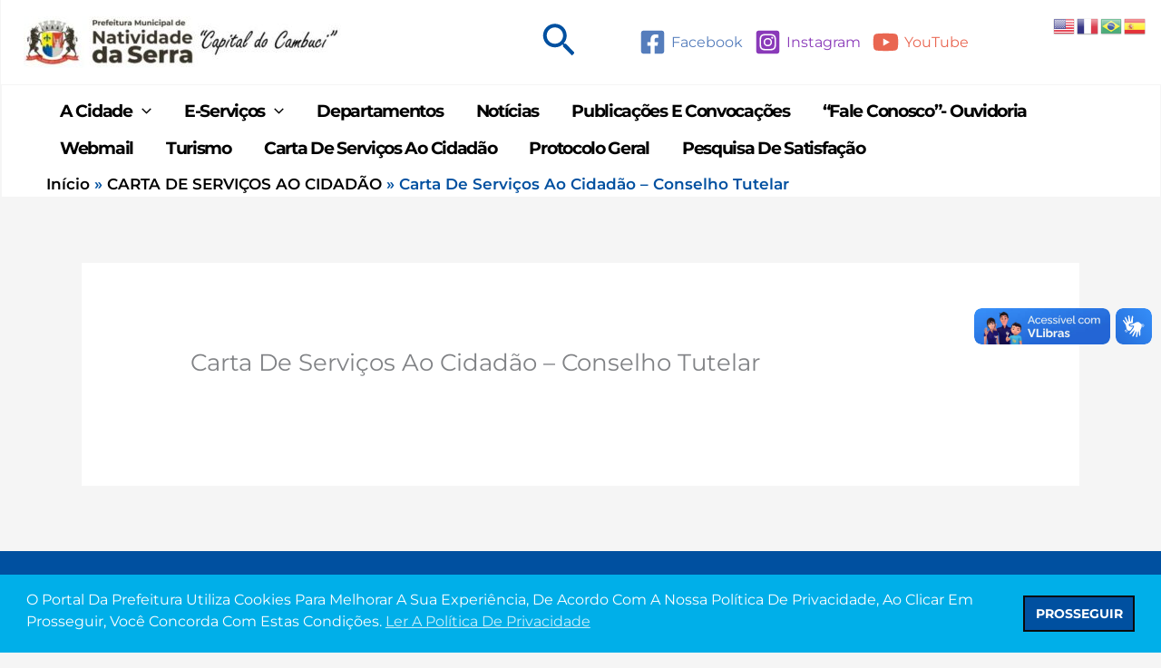

--- FILE ---
content_type: text/html; charset=UTF-8
request_url: https://www.natividadedaserra.sp.gov.br/carta-de-servicos-ao-cidadao/carta-de-servicos-ao-cidadao-conselho-tutelar/
body_size: 36132
content:
<!DOCTYPE html><html
dir=ltr lang=pt-BR prefix="og: https://ogp.me/ns#"><head><style>img.lazy{min-height:1px}</style><link
href=https://www.natividadedaserra.sp.gov.br/wp-content/plugins/w3-total-cache/pub/js/lazyload.min.js as=script><meta
charset="UTF-8"><meta
name="viewport" content="width=device-width, initial-scale=1"><link
rel=profile href=https://gmpg.org/xfn/11><title>Carta de Serviços ao Cidadão – Conselho Tutelar - Natividade da Serra</title><style>img:is([sizes="auto" i], [sizes^="auto," i]) { contain-intrinsic-size: 3000px 1500px }</style><meta
name="robots" content="max-image-preview:large"><meta
name="google-site-verification" content="EcghMWVUNtVLCRxAOmMcYNpB770EUJUtPrX0aLZYLgw"><link
rel=canonical href=https://www.natividadedaserra.sp.gov.br/carta-de-servicos-ao-cidadao/carta-de-servicos-ao-cidadao-conselho-tutelar/ ><meta
name="generator" content="All in One SEO (AIOSEO) 4.9.1"><meta
property="og:locale" content="pt_BR"><meta
property="og:site_name" content="Natividade da Serra - Prefeitura Municipal"><meta
property="og:type" content="article"><meta
property="og:title" content="Carta de Serviços ao Cidadão – Conselho Tutelar - Natividade da Serra"><meta
property="og:url" content="https://www.natividadedaserra.sp.gov.br/carta-de-servicos-ao-cidadao/carta-de-servicos-ao-cidadao-conselho-tutelar/"><meta
property="og:image" content="https://www.natividadedaserra.sp.gov.br/wp-content/uploads/2021/12/cropped-Logotipo-Horizontal-Prefeitura-Fundo-Branco-Letra-preta.jpg"><meta
property="og:image:secure_url" content="https://www.natividadedaserra.sp.gov.br/wp-content/uploads/2021/12/cropped-Logotipo-Horizontal-Prefeitura-Fundo-Branco-Letra-preta.jpg"><meta
property="og:image:width" content="1710"><meta
property="og:image:height" content="494"><meta
property="article:published_time" content="2022-11-07T19:01:41+00:00"><meta
property="article:modified_time" content="2022-11-07T19:01:48+00:00"><meta
name="twitter:card" content="summary_large_image"><meta
name="twitter:title" content="Carta de Serviços ao Cidadão – Conselho Tutelar - Natividade da Serra"><meta
name="twitter:image" content="https://www.natividadedaserra.sp.gov.br/wp-content/uploads/2021/12/cropped-Logotipo-Horizontal-Prefeitura-Fundo-Branco-Letra-preta.jpg"> <script type=application/ld+json class=aioseo-schema>{"@context":"https:\/\/schema.org","@graph":[{"@type":"BreadcrumbList","@id":"https:\/\/www.natividadedaserra.sp.gov.br\/carta-de-servicos-ao-cidadao\/carta-de-servicos-ao-cidadao-conselho-tutelar\/#breadcrumblist","itemListElement":[{"@type":"ListItem","@id":"https:\/\/www.natividadedaserra.sp.gov.br#listItem","position":1,"name":"Home","item":"https:\/\/www.natividadedaserra.sp.gov.br","nextItem":{"@type":"ListItem","@id":"https:\/\/www.natividadedaserra.sp.gov.br\/carta-de-servicos-ao-cidadao\/#listItem","name":"CARTA DE SERVI\u00c7OS AO CIDAD\u00c3O"}},{"@type":"ListItem","@id":"https:\/\/www.natividadedaserra.sp.gov.br\/carta-de-servicos-ao-cidadao\/#listItem","position":2,"name":"CARTA DE SERVI\u00c7OS AO CIDAD\u00c3O","item":"https:\/\/www.natividadedaserra.sp.gov.br\/carta-de-servicos-ao-cidadao\/","nextItem":{"@type":"ListItem","@id":"https:\/\/www.natividadedaserra.sp.gov.br\/carta-de-servicos-ao-cidadao\/carta-de-servicos-ao-cidadao-conselho-tutelar\/#listItem","name":"Carta de Servi\u00e7os ao Cidad\u00e3o \u2013 Conselho Tutelar"},"previousItem":{"@type":"ListItem","@id":"https:\/\/www.natividadedaserra.sp.gov.br#listItem","name":"Home"}},{"@type":"ListItem","@id":"https:\/\/www.natividadedaserra.sp.gov.br\/carta-de-servicos-ao-cidadao\/carta-de-servicos-ao-cidadao-conselho-tutelar\/#listItem","position":3,"name":"Carta de Servi\u00e7os ao Cidad\u00e3o \u2013 Conselho Tutelar","previousItem":{"@type":"ListItem","@id":"https:\/\/www.natividadedaserra.sp.gov.br\/carta-de-servicos-ao-cidadao\/#listItem","name":"CARTA DE SERVI\u00c7OS AO CIDAD\u00c3O"}}]},{"@type":"Organization","@id":"https:\/\/www.natividadedaserra.sp.gov.br\/#organization","name":"Natividade da Serra","description":"Prefeitura Municipal","url":"https:\/\/www.natividadedaserra.sp.gov.br\/","logo":{"@type":"ImageObject","url":"https:\/\/www.natividadedaserra.sp.gov.br\/wp-content\/uploads\/2025\/07\/cropped-Novo-Projeto-1.jpg","@id":"https:\/\/www.natividadedaserra.sp.gov.br\/carta-de-servicos-ao-cidadao\/carta-de-servicos-ao-cidadao-conselho-tutelar\/#organizationLogo","width":500,"height":81},"image":{"@id":"https:\/\/www.natividadedaserra.sp.gov.br\/carta-de-servicos-ao-cidadao\/carta-de-servicos-ao-cidadao-conselho-tutelar\/#organizationLogo"}},{"@type":"WebPage","@id":"https:\/\/www.natividadedaserra.sp.gov.br\/carta-de-servicos-ao-cidadao\/carta-de-servicos-ao-cidadao-conselho-tutelar\/#webpage","url":"https:\/\/www.natividadedaserra.sp.gov.br\/carta-de-servicos-ao-cidadao\/carta-de-servicos-ao-cidadao-conselho-tutelar\/","name":"Carta de Servi\u00e7os ao Cidad\u00e3o \u2013 Conselho Tutelar - Natividade da Serra","inLanguage":"pt-BR","isPartOf":{"@id":"https:\/\/www.natividadedaserra.sp.gov.br\/#website"},"breadcrumb":{"@id":"https:\/\/www.natividadedaserra.sp.gov.br\/carta-de-servicos-ao-cidadao\/carta-de-servicos-ao-cidadao-conselho-tutelar\/#breadcrumblist"},"datePublished":"2022-11-07T16:01:41-03:00","dateModified":"2022-11-07T16:01:48-03:00"},{"@type":"WebSite","@id":"https:\/\/www.natividadedaserra.sp.gov.br\/#website","url":"https:\/\/www.natividadedaserra.sp.gov.br\/","name":"Natividade da Serra","description":"Prefeitura Municipal","inLanguage":"pt-BR","publisher":{"@id":"https:\/\/www.natividadedaserra.sp.gov.br\/#organization"}}]}</script> <link
rel=dns-prefetch href=//vlibras.gov.br><link
rel=dns-prefetch href=//cdn.elementor.com>
 <script src="//www.googletagmanager.com/gtag/js?id=G-HN7G2W0B40"  data-cfasync=false data-wpfc-render=false async></script> <script data-cfasync=false data-wpfc-render=false>var mi_version = '9.10.0';
				var mi_track_user = true;
				var mi_no_track_reason = '';
								var MonsterInsightsDefaultLocations = {"page_location":"https:\/\/www.natividadedaserra.sp.gov.br\/carta-de-servicos-ao-cidadao\/carta-de-servicos-ao-cidadao-conselho-tutelar\/"};
								if ( typeof MonsterInsightsPrivacyGuardFilter === 'function' ) {
					var MonsterInsightsLocations = (typeof MonsterInsightsExcludeQuery === 'object') ? MonsterInsightsPrivacyGuardFilter( MonsterInsightsExcludeQuery ) : MonsterInsightsPrivacyGuardFilter( MonsterInsightsDefaultLocations );
				} else {
					var MonsterInsightsLocations = (typeof MonsterInsightsExcludeQuery === 'object') ? MonsterInsightsExcludeQuery : MonsterInsightsDefaultLocations;
				}

								var disableStrs = [
										'ga-disable-G-HN7G2W0B40',
									];

				/* Function to detect opted out users */
				function __gtagTrackerIsOptedOut() {
					for (var index = 0; index < disableStrs.length; index++) {
						if (document.cookie.indexOf(disableStrs[index] + '=true') > -1) {
							return true;
						}
					}

					return false;
				}

				/* Disable tracking if the opt-out cookie exists. */
				if (__gtagTrackerIsOptedOut()) {
					for (var index = 0; index < disableStrs.length; index++) {
						window[disableStrs[index]] = true;
					}
				}

				/* Opt-out function */
				function __gtagTrackerOptout() {
					for (var index = 0; index < disableStrs.length; index++) {
						document.cookie = disableStrs[index] + '=true; expires=Thu, 31 Dec 2099 23:59:59 UTC; path=/';
						window[disableStrs[index]] = true;
					}
				}

				if ('undefined' === typeof gaOptout) {
					function gaOptout() {
						__gtagTrackerOptout();
					}
				}
								window.dataLayer = window.dataLayer || [];

				window.MonsterInsightsDualTracker = {
					helpers: {},
					trackers: {},
				};
				if (mi_track_user) {
					function __gtagDataLayer() {
						dataLayer.push(arguments);
					}

					function __gtagTracker(type, name, parameters) {
						if (!parameters) {
							parameters = {};
						}

						if (parameters.send_to) {
							__gtagDataLayer.apply(null, arguments);
							return;
						}

						if (type === 'event') {
														parameters.send_to = monsterinsights_frontend.v4_id;
							var hookName = name;
							if (typeof parameters['event_category'] !== 'undefined') {
								hookName = parameters['event_category'] + ':' + name;
							}

							if (typeof MonsterInsightsDualTracker.trackers[hookName] !== 'undefined') {
								MonsterInsightsDualTracker.trackers[hookName](parameters);
							} else {
								__gtagDataLayer('event', name, parameters);
							}
							
						} else {
							__gtagDataLayer.apply(null, arguments);
						}
					}

					__gtagTracker('js', new Date());
					__gtagTracker('set', {
						'developer_id.dZGIzZG': true,
											});
					if ( MonsterInsightsLocations.page_location ) {
						__gtagTracker('set', MonsterInsightsLocations);
					}
										__gtagTracker('config', 'G-HN7G2W0B40', {"forceSSL":"true","link_attribution":"true"} );
										window.gtag = __gtagTracker;										(function () {
						/* https://developers.google.com/analytics/devguides/collection/analyticsjs/ */
						/* ga and __gaTracker compatibility shim. */
						var noopfn = function () {
							return null;
						};
						var newtracker = function () {
							return new Tracker();
						};
						var Tracker = function () {
							return null;
						};
						var p = Tracker.prototype;
						p.get = noopfn;
						p.set = noopfn;
						p.send = function () {
							var args = Array.prototype.slice.call(arguments);
							args.unshift('send');
							__gaTracker.apply(null, args);
						};
						var __gaTracker = function () {
							var len = arguments.length;
							if (len === 0) {
								return;
							}
							var f = arguments[len - 1];
							if (typeof f !== 'object' || f === null || typeof f.hitCallback !== 'function') {
								if ('send' === arguments[0]) {
									var hitConverted, hitObject = false, action;
									if ('event' === arguments[1]) {
										if ('undefined' !== typeof arguments[3]) {
											hitObject = {
												'eventAction': arguments[3],
												'eventCategory': arguments[2],
												'eventLabel': arguments[4],
												'value': arguments[5] ? arguments[5] : 1,
											}
										}
									}
									if ('pageview' === arguments[1]) {
										if ('undefined' !== typeof arguments[2]) {
											hitObject = {
												'eventAction': 'page_view',
												'page_path': arguments[2],
											}
										}
									}
									if (typeof arguments[2] === 'object') {
										hitObject = arguments[2];
									}
									if (typeof arguments[5] === 'object') {
										Object.assign(hitObject, arguments[5]);
									}
									if ('undefined' !== typeof arguments[1].hitType) {
										hitObject = arguments[1];
										if ('pageview' === hitObject.hitType) {
											hitObject.eventAction = 'page_view';
										}
									}
									if (hitObject) {
										action = 'timing' === arguments[1].hitType ? 'timing_complete' : hitObject.eventAction;
										hitConverted = mapArgs(hitObject);
										__gtagTracker('event', action, hitConverted);
									}
								}
								return;
							}

							function mapArgs(args) {
								var arg, hit = {};
								var gaMap = {
									'eventCategory': 'event_category',
									'eventAction': 'event_action',
									'eventLabel': 'event_label',
									'eventValue': 'event_value',
									'nonInteraction': 'non_interaction',
									'timingCategory': 'event_category',
									'timingVar': 'name',
									'timingValue': 'value',
									'timingLabel': 'event_label',
									'page': 'page_path',
									'location': 'page_location',
									'title': 'page_title',
									'referrer' : 'page_referrer',
								};
								for (arg in args) {
																		if (!(!args.hasOwnProperty(arg) || !gaMap.hasOwnProperty(arg))) {
										hit[gaMap[arg]] = args[arg];
									} else {
										hit[arg] = args[arg];
									}
								}
								return hit;
							}

							try {
								f.hitCallback();
							} catch (ex) {
							}
						};
						__gaTracker.create = newtracker;
						__gaTracker.getByName = newtracker;
						__gaTracker.getAll = function () {
							return [];
						};
						__gaTracker.remove = noopfn;
						__gaTracker.loaded = true;
						window['__gaTracker'] = __gaTracker;
					})();
									} else {
										console.log("");
					(function () {
						function __gtagTracker() {
							return null;
						}

						window['__gtagTracker'] = __gtagTracker;
						window['gtag'] = __gtagTracker;
					})();
									}</script>  <script>window._wpemojiSettings = {"baseUrl":"https:\/\/s.w.org\/images\/core\/emoji\/16.0.1\/72x72\/","ext":".png","svgUrl":"https:\/\/s.w.org\/images\/core\/emoji\/16.0.1\/svg\/","svgExt":".svg","source":{"concatemoji":"https:\/\/www.natividadedaserra.sp.gov.br\/wp-includes\/js\/wp-emoji-release.min.js?ver=8b916dda1f68205d3205f2b448d8a23f"}};
/*! This file is auto-generated */
!function(s,n){var o,i,e;function c(e){try{var t={supportTests:e,timestamp:(new Date).valueOf()};sessionStorage.setItem(o,JSON.stringify(t))}catch(e){}}function p(e,t,n){e.clearRect(0,0,e.canvas.width,e.canvas.height),e.fillText(t,0,0);var t=new Uint32Array(e.getImageData(0,0,e.canvas.width,e.canvas.height).data),a=(e.clearRect(0,0,e.canvas.width,e.canvas.height),e.fillText(n,0,0),new Uint32Array(e.getImageData(0,0,e.canvas.width,e.canvas.height).data));return t.every(function(e,t){return e===a[t]})}function u(e,t){e.clearRect(0,0,e.canvas.width,e.canvas.height),e.fillText(t,0,0);for(var n=e.getImageData(16,16,1,1),a=0;a<n.data.length;a++)if(0!==n.data[a])return!1;return!0}function f(e,t,n,a){switch(t){case"flag":return n(e,"\ud83c\udff3\ufe0f\u200d\u26a7\ufe0f","\ud83c\udff3\ufe0f\u200b\u26a7\ufe0f")?!1:!n(e,"\ud83c\udde8\ud83c\uddf6","\ud83c\udde8\u200b\ud83c\uddf6")&&!n(e,"\ud83c\udff4\udb40\udc67\udb40\udc62\udb40\udc65\udb40\udc6e\udb40\udc67\udb40\udc7f","\ud83c\udff4\u200b\udb40\udc67\u200b\udb40\udc62\u200b\udb40\udc65\u200b\udb40\udc6e\u200b\udb40\udc67\u200b\udb40\udc7f");case"emoji":return!a(e,"\ud83e\udedf")}return!1}function g(e,t,n,a){var r="undefined"!=typeof WorkerGlobalScope&&self instanceof WorkerGlobalScope?new OffscreenCanvas(300,150):s.createElement("canvas"),o=r.getContext("2d",{willReadFrequently:!0}),i=(o.textBaseline="top",o.font="600 32px Arial",{});return e.forEach(function(e){i[e]=t(o,e,n,a)}),i}function t(e){var t=s.createElement("script");t.src=e,t.defer=!0,s.head.appendChild(t)}"undefined"!=typeof Promise&&(o="wpEmojiSettingsSupports",i=["flag","emoji"],n.supports={everything:!0,everythingExceptFlag:!0},e=new Promise(function(e){s.addEventListener("DOMContentLoaded",e,{once:!0})}),new Promise(function(t){var n=function(){try{var e=JSON.parse(sessionStorage.getItem(o));if("object"==typeof e&&"number"==typeof e.timestamp&&(new Date).valueOf()<e.timestamp+604800&&"object"==typeof e.supportTests)return e.supportTests}catch(e){}return null}();if(!n){if("undefined"!=typeof Worker&&"undefined"!=typeof OffscreenCanvas&&"undefined"!=typeof URL&&URL.createObjectURL&&"undefined"!=typeof Blob)try{var e="postMessage("+g.toString()+"("+[JSON.stringify(i),f.toString(),p.toString(),u.toString()].join(",")+"));",a=new Blob([e],{type:"text/javascript"}),r=new Worker(URL.createObjectURL(a),{name:"wpTestEmojiSupports"});return void(r.onmessage=function(e){c(n=e.data),r.terminate(),t(n)})}catch(e){}c(n=g(i,f,p,u))}t(n)}).then(function(e){for(var t in e)n.supports[t]=e[t],n.supports.everything=n.supports.everything&&n.supports[t],"flag"!==t&&(n.supports.everythingExceptFlag=n.supports.everythingExceptFlag&&n.supports[t]);n.supports.everythingExceptFlag=n.supports.everythingExceptFlag&&!n.supports.flag,n.DOMReady=!1,n.readyCallback=function(){n.DOMReady=!0}}).then(function(){return e}).then(function(){var e;n.supports.everything||(n.readyCallback(),(e=n.source||{}).concatemoji?t(e.concatemoji):e.wpemoji&&e.twemoji&&(t(e.twemoji),t(e.wpemoji)))}))}((window,document),window._wpemojiSettings);</script> <link
rel=stylesheet href=https://www.natividadedaserra.sp.gov.br/wp-content/cache/minify/6efba.css media=all><style id=astra-theme-css-inline-css>/*<![CDATA[*/.ast-no-sidebar .entry-content .alignfull {margin-left: calc( -50vw + 50%);margin-right: calc( -50vw + 50%);max-width: 100vw;width: 100vw;}.ast-no-sidebar .entry-content .alignwide {margin-left: calc(-41vw + 50%);margin-right: calc(-41vw + 50%);max-width: unset;width: unset;}.ast-no-sidebar .entry-content .alignfull .alignfull,.ast-no-sidebar .entry-content .alignfull .alignwide,.ast-no-sidebar .entry-content .alignwide .alignfull,.ast-no-sidebar .entry-content .alignwide .alignwide,.ast-no-sidebar .entry-content .wp-block-column .alignfull,.ast-no-sidebar .entry-content .wp-block-column .alignwide{width: 100%;margin-left: auto;margin-right: auto;}.wp-block-gallery,.blocks-gallery-grid {margin: 0;}.wp-block-separator {max-width: 100px;}.wp-block-separator.is-style-wide,.wp-block-separator.is-style-dots {max-width: none;}.entry-content .has-2-columns .wp-block-column:first-child {padding-right: 10px;}.entry-content .has-2-columns .wp-block-column:last-child {padding-left: 10px;}@media (max-width: 782px) {.entry-content .wp-block-columns .wp-block-column {flex-basis: 100%;}.entry-content .has-2-columns .wp-block-column:first-child {padding-right: 0;}.entry-content .has-2-columns .wp-block-column:last-child {padding-left: 0;}}body .entry-content .wp-block-latest-posts {margin-left: 0;}body .entry-content .wp-block-latest-posts li {list-style: none;}.ast-no-sidebar .ast-container .entry-content .wp-block-latest-posts {margin-left: 0;}.ast-header-break-point .entry-content .alignwide {margin-left: auto;margin-right: auto;}.entry-content .blocks-gallery-item img {margin-bottom: auto;}.wp-block-pullquote {border-top: 4px solid #555d66;border-bottom: 4px solid #555d66;color: #40464d;}:root{--ast-post-nav-space:0;--ast-container-default-xlg-padding:6.67em;--ast-container-default-lg-padding:5.67em;--ast-container-default-slg-padding:4.34em;--ast-container-default-md-padding:3.34em;--ast-container-default-sm-padding:6.67em;--ast-container-default-xs-padding:2.4em;--ast-container-default-xxs-padding:1.4em;--ast-code-block-background:#EEEEEE;--ast-comment-inputs-background:#FAFAFA;--ast-normal-container-width:1100px;--ast-narrow-container-width:801px;--ast-blog-title-font-weight:normal;--ast-blog-meta-weight:inherit;--ast-global-color-primary:var(--ast-global-color-5);--ast-global-color-secondary:var(--ast-global-color-4);--ast-global-color-alternate-background:var(--ast-global-color-7);--ast-global-color-subtle-background:var(--ast-global-color-6);--ast-bg-style-guide:#F8FAFC;--ast-shadow-style-guide:0px 0px 4px 0 #00000057;--ast-global-dark-bg-style:#fff;--ast-global-dark-lfs:#fbfbfb;--ast-widget-bg-color:#fafafa;--ast-wc-container-head-bg-color:#fbfbfb;--ast-title-layout-bg:#eeeeee;--ast-search-border-color:#e7e7e7;--ast-lifter-hover-bg:#e6e6e6;--ast-gallery-block-color:#000;--srfm-color-input-label:var(--ast-global-color-2);}html{font-size:112.5%;}a,.page-title{color:var(--ast-global-color-8);}a:hover,a:focus{color:var(--ast-global-color-0);}body,button,input,select,textarea,.ast-button,.ast-custom-button{font-family:'Montserrat',sans-serif;font-weight:400;font-size:18px;font-size:1rem;line-height:var(--ast-body-line-height,27px);text-transform:capitalize;text-decoration:initial;letter-spacing:0;}blockquote{color:#000000;}h1,h2,h3,h4,h5,h6,.entry-content :where(h1,h2,h3,h4,h5,h6),.site-title,.site-title a{font-family:'Montserrat',sans-serif;font-weight:700;line-height:24px;text-transform:capitalize;letter-spacing:0;}.ast-site-identity .site-title a{color:var(--ast-global-color-2);}.site-title{font-size:35px;font-size:1.9444444444444rem;display:none;}header .custom-logo-link img{max-width:350px;width:350px;}.astra-logo-svg{width:350px;}.site-header .site-description{font-size:15px;font-size:0.83333333333333rem;display:none;}.entry-title{font-size:25px;font-size:1.3888888888889rem;}.ast-blog-single-element.ast-taxonomy-container a{font-size:10px;font-size:0.55555555555556rem;}.ast-blog-meta-container{font-size:8px;font-size:0.44444444444444rem;}.archive .ast-article-post .ast-article-inner,.blog .ast-article-post .ast-article-inner,.archive .ast-article-post .ast-article-inner:hover,.blog .ast-article-post .ast-article-inner:hover{border-top-left-radius:5px;border-top-right-radius:5px;border-bottom-right-radius:5px;border-bottom-left-radius:5px;overflow:hidden;}h1,.entry-content :where(h1){font-size:48px;font-size:2.6666666666667rem;font-weight:700;font-family:'Montserrat',sans-serif;line-height:50px;text-transform:capitalize;text-decoration:initial;letter-spacing:0;}h2,.entry-content :where(h2){font-size:40px;font-size:2.2222222222222rem;font-weight:700;font-family:'Montserrat',sans-serif;line-height:35px;text-transform:capitalize;text-decoration:initial;letter-spacing:0;}h3,.entry-content :where(h3){font-size:32px;font-size:1.7777777777778rem;font-weight:700;font-family:'Montserrat',sans-serif;line-height:35em;text-transform:capitalize;text-decoration:initial;letter-spacing:0;}h4,.entry-content :where(h4){font-size:24px;font-size:1.3333333333333rem;line-height:35px;font-weight:700;font-family:'Montserrat',sans-serif;text-transform:capitalize;text-decoration:initial;}h5,.entry-content :where(h5){font-size:20px;font-size:1.1111111111111rem;line-height:23px;font-weight:700;font-family:'Montserrat',sans-serif;text-transform:capitalize;text-decoration:initial;letter-spacing:0;}h6,.entry-content :where(h6){font-size:18px;font-size:1rem;line-height:34px;font-weight:700;font-family:'Montserrat',sans-serif;text-transform:capitalize;letter-spacing:1;}::selection{background-color:#0353a3;color:#ffffff;}body,h1,h2,h3,h4,h5,h6,.entry-title a,.entry-content :where(h1,h2,h3,h4,h5,h6){color:#000000;}.tagcloud a:hover,.tagcloud a:focus,.tagcloud a.current-item{color:#ffffff;border-color:var(--ast-global-color-8);background-color:var(--ast-global-color-8);}input:focus,input[type="text"]:focus,input[type="email"]:focus,input[type="url"]:focus,input[type="password"]:focus,input[type="reset"]:focus,input[type="search"]:focus,textarea:focus{border-color:var(--ast-global-color-8);}input[type="radio"]:checked,input[type=reset],input[type="checkbox"]:checked,input[type="checkbox"]:hover:checked,input[type="checkbox"]:focus:checked,input[type=range]::-webkit-slider-thumb{border-color:var(--ast-global-color-8);background-color:var(--ast-global-color-8);box-shadow:none;}.site-footer a:hover + .post-count,.site-footer a:focus + .post-count{background:var(--ast-global-color-8);border-color:var(--ast-global-color-8);}.single .nav-links .nav-previous,.single .nav-links .nav-next{color:var(--ast-global-color-8);}.entry-meta,.entry-meta *{line-height:1.45;color:var(--ast-global-color-8);}.entry-meta a:not(.ast-button):hover,.entry-meta a:not(.ast-button):hover *,.entry-meta a:not(.ast-button):focus,.entry-meta a:not(.ast-button):focus *,.page-links > .page-link,.page-links .page-link:hover,.post-navigation a:hover{color:var(--ast-global-color-0);}#cat option,.secondary .calendar_wrap thead a,.secondary .calendar_wrap thead a:visited{color:var(--ast-global-color-8);}.secondary .calendar_wrap #today,.ast-progress-val span{background:var(--ast-global-color-8);}.secondary a:hover + .post-count,.secondary a:focus + .post-count{background:var(--ast-global-color-8);border-color:var(--ast-global-color-8);}.calendar_wrap #today > a{color:#ffffff;}.page-links .page-link,.single .post-navigation a{color:var(--ast-global-color-8);}.ast-search-menu-icon .search-form button.search-submit{padding:0 4px;}.ast-search-menu-icon form.search-form{padding-right:0;}.ast-search-menu-icon.slide-search input.search-field{width:0;}.ast-header-search .ast-search-menu-icon.ast-dropdown-active .search-form,.ast-header-search .ast-search-menu-icon.ast-dropdown-active .search-field:focus{transition:all 0.2s;}.search-form input.search-field:focus{outline:none;}.ast-archive-title{color:var(--ast-global-color-8);}.widget-title,.widget .wp-block-heading{font-size:25px;font-size:1.3888888888889rem;color:var(--ast-global-color-8);}.ast-single-post .entry-content a,.ast-comment-content a:not(.ast-comment-edit-reply-wrap a){text-decoration:underline;}.ast-single-post .wp-block-button .wp-block-button__link,.ast-single-post .entry-content .uagb-tab a,.ast-single-post .entry-content .uagb-ifb-cta a,.ast-single-post .entry-content .wp-block-uagb-buttons a,.ast-single-post .entry-content .uabb-module-content a,.ast-single-post .entry-content .uagb-post-grid a,.ast-single-post .entry-content .uagb-timeline a,.ast-single-post .entry-content .uagb-toc__wrap a,.ast-single-post .entry-content .uagb-taxomony-box a,.entry-content .wp-block-latest-posts > li > a,.ast-single-post .entry-content .wp-block-file__button,a.ast-post-filter-single,.ast-single-post .wp-block-buttons .wp-block-button.is-style-outline .wp-block-button__link,.ast-single-post .ast-comment-content .comment-reply-link,.ast-single-post .ast-comment-content .comment-edit-link{text-decoration:none;}.ast-search-menu-icon.slide-search a:focus-visible:focus-visible,.astra-search-icon:focus-visible,#close:focus-visible,a:focus-visible,.ast-menu-toggle:focus-visible,.site .skip-link:focus-visible,.wp-block-loginout input:focus-visible,.wp-block-search.wp-block-search__button-inside .wp-block-search__inside-wrapper,.ast-header-navigation-arrow:focus-visible,.ast-orders-table__row .ast-orders-table__cell:focus-visible,a#ast-apply-coupon:focus-visible,#ast-apply-coupon:focus-visible,#close:focus-visible,.button.search-submit:focus-visible,#search_submit:focus,.normal-search:focus-visible,.ast-header-account-wrap:focus-visible,.astra-cart-drawer-close:focus,.ast-single-variation:focus,.ast-button:focus{outline-style:dotted;outline-color:inherit;outline-width:thin;}input:focus,input[type="text"]:focus,input[type="email"]:focus,input[type="url"]:focus,input[type="password"]:focus,input[type="reset"]:focus,input[type="search"]:focus,input[type="number"]:focus,textarea:focus,.wp-block-search__input:focus,[data-section="section-header-mobile-trigger"] .ast-button-wrap .ast-mobile-menu-trigger-minimal:focus,.ast-mobile-popup-drawer.active .menu-toggle-close:focus,#ast-scroll-top:focus,#coupon_code:focus,#ast-coupon-code:focus{border-style:dotted;border-color:inherit;border-width:thin;}input{outline:none;}.site-logo-img img{ transition:all 0.2s linear;}body .ast-oembed-container *{position:absolute;top:0;width:100%;height:100%;left:0;}body .wp-block-embed-pocket-casts .ast-oembed-container *{position:unset;}.ast-single-post-featured-section + article {margin-top: 2em;}.site-content .ast-single-post-featured-section img {width: 100%;overflow: hidden;object-fit: cover;}.site > .ast-single-related-posts-container {margin-top: 0;}@media (min-width: 922px) {.ast-desktop .ast-container--narrow {max-width: var(--ast-narrow-container-width);margin: 0 auto;}}@media (max-width:921.9px){#ast-desktop-header{display:none;}}@media (min-width:922px){#ast-mobile-header{display:none;}}.wp-block-buttons.aligncenter{justify-content:center;}@media (max-width:921px){.ast-theme-transparent-header #primary,.ast-theme-transparent-header #secondary{padding:0;}}@media (max-width:921px){.ast-plain-container.ast-no-sidebar #primary{padding:0;}}.ast-plain-container.ast-no-sidebar #primary{margin-top:0;margin-bottom:0;}@media (min-width:1200px){.wp-block-group .has-background{padding:20px;}}@media (min-width:1200px){.ast-plain-container.ast-no-sidebar .entry-content .alignwide .wp-block-cover__inner-container,.ast-plain-container.ast-no-sidebar .entry-content .alignfull .wp-block-cover__inner-container{width:1140px;}}@media (min-width:1200px){.wp-block-cover-image.alignwide .wp-block-cover__inner-container,.wp-block-cover.alignwide .wp-block-cover__inner-container,.wp-block-cover-image.alignfull .wp-block-cover__inner-container,.wp-block-cover.alignfull .wp-block-cover__inner-container{width:100%;}}.wp-block-columns{margin-bottom:unset;}.wp-block-image.size-full{margin:2rem 0;}.wp-block-separator.has-background{padding:0;}.wp-block-gallery{margin-bottom:1.6em;}.wp-block-group{padding-top:4em;padding-bottom:4em;}.wp-block-group__inner-container .wp-block-columns:last-child,.wp-block-group__inner-container :last-child,.wp-block-table table{margin-bottom:0;}.blocks-gallery-grid{width:100%;}.wp-block-navigation-link__content{padding:5px 0;}.wp-block-group .wp-block-group .has-text-align-center,.wp-block-group .wp-block-column .has-text-align-center{max-width:100%;}.has-text-align-center{margin:0 auto;}@media (max-width:1200px){.wp-block-group{padding:3em;}.wp-block-group .wp-block-group{padding:1.5em;}.wp-block-columns,.wp-block-column{margin:1rem 0;}}@media (min-width:921px){.wp-block-columns .wp-block-group{padding:2em;}}@media (max-width:544px){.wp-block-cover-image .wp-block-cover__inner-container,.wp-block-cover .wp-block-cover__inner-container{width:unset;}.wp-block-cover,.wp-block-cover-image{padding:2em 0;}.wp-block-group,.wp-block-cover{padding:2em;}.wp-block-media-text__media img,.wp-block-media-text__media video{width:unset;max-width:100%;}.wp-block-media-text.has-background .wp-block-media-text__content{padding:1em;}}.wp-block-image.aligncenter{margin-left:auto;margin-right:auto;}.wp-block-table.aligncenter{margin-left:auto;margin-right:auto;}@media (min-width:544px){.entry-content .wp-block-media-text.has-media-on-the-right .wp-block-media-text__content{padding:0 8% 0 0;}.entry-content .wp-block-media-text .wp-block-media-text__content{padding:0 0 0 8%;}.ast-plain-container .site-content .entry-content .has-custom-content-position.is-position-bottom-left > *,.ast-plain-container .site-content .entry-content .has-custom-content-position.is-position-bottom-right > *,.ast-plain-container .site-content .entry-content .has-custom-content-position.is-position-top-left > *,.ast-plain-container .site-content .entry-content .has-custom-content-position.is-position-top-right > *,.ast-plain-container .site-content .entry-content .has-custom-content-position.is-position-center-right > *,.ast-plain-container .site-content .entry-content .has-custom-content-position.is-position-center-left > *{margin:0;}}@media (max-width:544px){.entry-content .wp-block-media-text .wp-block-media-text__content{padding:8% 0;}.wp-block-media-text .wp-block-media-text__media img{width:auto;max-width:100%;}}.wp-block-button.is-style-outline .wp-block-button__link{border-color:#0050a0;border-top-width:0px;border-right-width:0px;border-bottom-width:0px;border-left-width:0px;}div.wp-block-button.is-style-outline > .wp-block-button__link:not(.has-text-color),div.wp-block-button.wp-block-button__link.is-style-outline:not(.has-text-color){color:#0050a0;}.wp-block-button.is-style-outline .wp-block-button__link:hover,.wp-block-buttons .wp-block-button.is-style-outline .wp-block-button__link:focus,.wp-block-buttons .wp-block-button.is-style-outline > .wp-block-button__link:not(.has-text-color):hover,.wp-block-buttons .wp-block-button.wp-block-button__link.is-style-outline:not(.has-text-color):hover{color:var(--ast-global-color-8);background-color:#0050a0;border-color:#0050a0;}.post-page-numbers.current .page-link,.ast-pagination .page-numbers.current{color:#ffffff;border-color:#0353a3;background-color:#0353a3;}@media (min-width:544px){.entry-content > .alignleft{margin-right:20px;}.entry-content > .alignright{margin-left:20px;}}.wp-block-button.is-style-outline .wp-block-button__link{border-top-width:0px;border-right-width:0px;border-bottom-width:0px;border-left-width:0px;}.wp-block-buttons .wp-block-button.is-style-outline .wp-block-button__link.wp-element-button,.ast-outline-button,.wp-block-uagb-buttons-child .uagb-buttons-repeater.ast-outline-button{border-color:#0050a0;border-top-width:0px;border-right-width:0px;border-bottom-width:0px;border-left-width:0px;font-family:'Montserrat',sans-serif;font-weight:600;font-size:15px;font-size:0.83333333333333rem;line-height:1em;text-transform:capitalize;padding-top:10px;padding-right:10px;padding-bottom:10px;padding-left:10px;border-top-left-radius:30px;border-top-right-radius:30px;border-bottom-right-radius:30px;border-bottom-left-radius:30px;}.wp-block-buttons .wp-block-button.is-style-outline > .wp-block-button__link:not(.has-text-color),.wp-block-buttons .wp-block-button.wp-block-button__link.is-style-outline:not(.has-text-color),.ast-outline-button{color:var(--ast-global-color-5);}.wp-block-button.is-style-outline .wp-block-button__link:hover,.wp-block-buttons .wp-block-button.is-style-outline .wp-block-button__link:focus,.wp-block-buttons .wp-block-button.is-style-outline > .wp-block-button__link:not(.has-text-color):hover,.wp-block-buttons .wp-block-button.wp-block-button__link.is-style-outline:not(.has-text-color):hover,.ast-outline-button:hover,.ast-outline-button:focus,.wp-block-uagb-buttons-child .uagb-buttons-repeater.ast-outline-button:hover,.wp-block-uagb-buttons-child .uagb-buttons-repeater.ast-outline-button:focus{color:var(--ast-global-color-8);background-color:#0050a0;border-color:#0050a0;}.wp-block-button .wp-block-button__link.wp-element-button.is-style-outline:not(.has-background),.wp-block-button.is-style-outline>.wp-block-button__link.wp-element-button:not(.has-background),.ast-outline-button{background-color:#0050a0;}.wp-block-buttons .wp-block-button .wp-block-button__link.is-style-outline:not(.has-background),.wp-block-buttons .wp-block-button.is-style-outline>.wp-block-button__link:not(.has-background),.ast-outline-button{background-color:#0050a0;color:var(--ast-global-color-5);}.entry-content[data-ast-blocks-layout] > figure{margin-bottom:1em;}h1.widget-title{font-weight:700;}h2.widget-title{font-weight:700;}h3.widget-title{font-weight:700;}@media (max-width:921px){.ast-left-sidebar #content > .ast-container{display:flex;flex-direction:column-reverse;width:100%;}.ast-separate-container .ast-article-post,.ast-separate-container .ast-article-single{padding:1.5em 2.14em;}.ast-author-box img.avatar{margin:20px 0 0 0;}}@media (min-width:922px){.ast-separate-container.ast-right-sidebar #primary,.ast-separate-container.ast-left-sidebar #primary{border:0;}.search-no-results.ast-separate-container #primary{margin-bottom:4em;}}.elementor-widget-button .elementor-button{border-style:solid;text-decoration:none;border-top-width:0px;border-right-width:0px;border-left-width:0px;border-bottom-width:0px;}body .elementor-button.elementor-size-sm,body .elementor-button.elementor-size-xs,body .elementor-button.elementor-size-md,body .elementor-button.elementor-size-lg,body .elementor-button.elementor-size-xl,body .elementor-button{border-top-left-radius:30px;border-top-right-radius:30px;border-bottom-right-radius:30px;border-bottom-left-radius:30px;padding-top:10px;padding-right:20px;padding-bottom:10px;padding-left:20px;}.elementor-widget-button .elementor-button{border-color:#0050a0;background-color:#0050a0;}.elementor-widget-button .elementor-button:hover,.elementor-widget-button .elementor-button:focus{color:var(--ast-global-color-8);background-color:#0050a0;border-color:#0050a0;}.wp-block-button .wp-block-button__link ,.elementor-widget-button .elementor-button,.elementor-widget-button .elementor-button:visited{color:var(--ast-global-color-5);}.elementor-widget-button .elementor-button{font-family:'Montserrat',sans-serif;font-weight:700;font-size:15px;font-size:0.83333333333333rem;line-height:1em;text-transform:capitalize;}body .elementor-button.elementor-size-sm,body .elementor-button.elementor-size-xs,body .elementor-button.elementor-size-md,body .elementor-button.elementor-size-lg,body .elementor-button.elementor-size-xl,body .elementor-button{font-size:15px;font-size:0.83333333333333rem;}.wp-block-button .wp-block-button__link:hover,.wp-block-button .wp-block-button__link:focus{color:var(--ast-global-color-8);background-color:#0050a0;border-color:#0050a0;}.wp-block-button .wp-block-button__link{border-style:solid;border-top-width:0px;border-right-width:0px;border-left-width:0px;border-bottom-width:0px;border-color:#0050a0;background-color:#0050a0;color:var(--ast-global-color-5);font-family:'Montserrat',sans-serif;font-weight:700;line-height:1em;text-transform:capitalize;font-size:15px;font-size:0.83333333333333rem;border-top-left-radius:30px;border-top-right-radius:30px;border-bottom-right-radius:30px;border-bottom-left-radius:30px;padding-top:10px;padding-right:20px;padding-bottom:10px;padding-left:20px;}.menu-toggle,button,.ast-button,.ast-custom-button,.button,input#submit,input[type="button"],input[type="submit"],input[type="reset"],form[CLASS*="wp-block-search__"].wp-block-search .wp-block-search__inside-wrapper .wp-block-search__button,body .wp-block-file .wp-block-file__button{border-style:solid;border-top-width:0px;border-right-width:0px;border-left-width:0px;border-bottom-width:0px;color:var(--ast-global-color-5);border-color:#0050a0;background-color:#0050a0;padding-top:10px;padding-right:20px;padding-bottom:10px;padding-left:20px;font-family:'Montserrat',sans-serif;font-weight:700;font-size:15px;font-size:0.83333333333333rem;line-height:1em;text-transform:capitalize;border-top-left-radius:30px;border-top-right-radius:30px;border-bottom-right-radius:30px;border-bottom-left-radius:30px;}button:focus,.menu-toggle:hover,button:hover,.ast-button:hover,.ast-custom-button:hover .button:hover,.ast-custom-button:hover ,input[type=reset]:hover,input[type=reset]:focus,input#submit:hover,input#submit:focus,input[type="button"]:hover,input[type="button"]:focus,input[type="submit"]:hover,input[type="submit"]:focus,form[CLASS*="wp-block-search__"].wp-block-search .wp-block-search__inside-wrapper .wp-block-search__button:hover,form[CLASS*="wp-block-search__"].wp-block-search .wp-block-search__inside-wrapper .wp-block-search__button:focus,body .wp-block-file .wp-block-file__button:hover,body .wp-block-file .wp-block-file__button:focus{color:var(--ast-global-color-8);background-color:#0050a0;border-color:#0050a0;}@media (max-width:921px){.ast-mobile-header-stack .main-header-bar .ast-search-menu-icon{display:inline-block;}.ast-header-break-point.ast-header-custom-item-outside .ast-mobile-header-stack .main-header-bar .ast-search-icon{margin:0;}.ast-comment-avatar-wrap img{max-width:2.5em;}.ast-comment-meta{padding:0 1.8888em 1.3333em;}.ast-separate-container .ast-comment-list li.depth-1{padding:1.5em 2.14em;}.ast-separate-container .comment-respond{padding:2em 2.14em;}}@media (min-width:544px){.ast-container{max-width:100%;}}@media (max-width:544px){.ast-separate-container .ast-article-post,.ast-separate-container .ast-article-single,.ast-separate-container .comments-title,.ast-separate-container .ast-archive-description{padding:1.5em 1em;}.ast-separate-container #content .ast-container{padding-left:0.54em;padding-right:0.54em;}.ast-separate-container .ast-comment-list .bypostauthor{padding:.5em;}.ast-search-menu-icon.ast-dropdown-active .search-field{width:170px;}}@media (max-width:921px){.ast-header-break-point .ast-search-menu-icon.slide-search .search-form{right:0;}.ast-header-break-point .ast-mobile-header-stack .ast-search-menu-icon.slide-search .search-form{right:-1em;}} #ast-mobile-header .ast-site-header-cart-li a{pointer-events:none;}.entry-content > .wp-block-group,.entry-content > .wp-block-media-text,.entry-content > .wp-block-cover,.entry-content > .wp-block-columns{max-width:58em;width:calc(100% - 4em);margin-left:auto;margin-right:auto;}.entry-content [class*="__inner-container"] > .alignfull{max-width:100%;margin-left:0;margin-right:0;}.entry-content [class*="__inner-container"] > *:not(.alignwide):not(.alignfull):not(.alignleft):not(.alignright){margin-left:auto;margin-right:auto;}.entry-content [class*="__inner-container"] > *:not(.alignwide):not(p):not(.alignfull):not(.alignleft):not(.alignright):not(.is-style-wide):not(iframe){max-width:50rem;width:100%;}@media (min-width:921px){.entry-content > .wp-block-group.alignwide.has-background,.entry-content > .wp-block-group.alignfull.has-background,.entry-content > .wp-block-cover.alignwide,.entry-content > .wp-block-cover.alignfull,.entry-content > .wp-block-columns.has-background.alignwide,.entry-content > .wp-block-columns.has-background.alignfull{margin-top:0;margin-bottom:0;padding:6em 4em;}.entry-content > .wp-block-columns.has-background{margin-bottom:0;}}@media (min-width:1200px){.entry-content .alignfull p{max-width:1100px;}.entry-content .alignfull{max-width:100%;width:100%;}.ast-page-builder-template .entry-content .alignwide,.entry-content [class*="__inner-container"] > .alignwide{max-width:1100px;margin-left:0;margin-right:0;}.entry-content .alignfull [class*="__inner-container"] > .alignwide{max-width:80rem;}}@media (min-width:545px){.site-main .entry-content > .alignwide{margin:0 auto;}.wp-block-group.has-background,.entry-content > .wp-block-cover,.entry-content > .wp-block-columns.has-background{padding:4em;margin-top:0;margin-bottom:0;}.entry-content .wp-block-media-text.alignfull .wp-block-media-text__content,.entry-content .wp-block-media-text.has-background .wp-block-media-text__content{padding:0 8%;}}@media (max-width:921px){.widget-title{font-size:24px;font-size:1.4117647058824rem;}body,button,input,select,textarea,.ast-button,.ast-custom-button{font-size:17px;font-size:0.94444444444444rem;}#secondary,#secondary button,#secondary input,#secondary select,#secondary textarea{font-size:17px;font-size:0.94444444444444rem;}.site-title{display:none;}.site-header .site-description{display:none;}.entry-title{font-size:16px;font-size:0.88888888888889rem;}.ast-blog-single-element.ast-taxonomy-container a{font-size:8px;font-size:0.44444444444444rem;}.ast-blog-meta-container{font-size:8px;font-size:0.44444444444444rem;}.archive .ast-article-post,.ast-article-post .post-thumb-img-content,.ast-blog-layout-6-grid .ast-article-inner .post-thumb::after,.blog .ast-article-post{border-top-left-radius:10px;border-top-right-radius:10px;border-bottom-right-radius:10px;border-bottom-left-radius:10px;}h1,.entry-content :where(h1){font-size:36px;}h2,.entry-content :where(h2){font-size:30px;}h3,.entry-content :where(h3){font-size:25px;}h4,.entry-content :where(h4){font-size:20px;font-size:1.1111111111111rem;}h5,.entry-content :where(h5){font-size:17px;font-size:0.94444444444444rem;}h6,.entry-content :where(h6){font-size:15px;font-size:0.83333333333333rem;}.astra-logo-svg{width:250px;}header .custom-logo-link img,.ast-header-break-point .site-logo-img .custom-mobile-logo-link img{max-width:250px;width:250px;}}@media (max-width:544px){.widget-title{font-size:24px;font-size:1.4117647058824rem;}body,button,input,select,textarea,.ast-button,.ast-custom-button{font-size:17px;font-size:0.94444444444444rem;}#secondary,#secondary button,#secondary input,#secondary select,#secondary textarea{font-size:17px;font-size:0.94444444444444rem;}.site-title{display:none;}.site-header .site-description{display:none;}.entry-title{font-size:15px;font-size:0.83333333333333rem;}.ast-blog-single-element.ast-taxonomy-container a{font-size:8px;font-size:0.44444444444444rem;}.ast-blog-meta-container{font-size:8px;font-size:0.44444444444444rem;}h1,.entry-content :where(h1){font-size:32px;}h2,.entry-content :where(h2){font-size:26px;}h3,.entry-content :where(h3){font-size:22px;}h4,.entry-content :where(h4){font-size:18px;font-size:1rem;}h5,.entry-content :where(h5){font-size:15px;font-size:0.83333333333333rem;}h6,.entry-content :where(h6){font-size:13px;font-size:0.72222222222222rem;}header .custom-logo-link img,.ast-header-break-point .site-branding img,.ast-header-break-point .custom-logo-link img{max-width:160px;width:160px;}.astra-logo-svg{width:160px;}.ast-header-break-point .site-logo-img .custom-mobile-logo-link img{max-width:160px;}body,.ast-separate-container{background-color:#ffffff;background-image:none;}}@media (max-width:544px){html{font-size:112.5%;}}@media (min-width:922px){.ast-container{max-width:1140px;}}@media (min-width:922px){.site-content .ast-container{display:flex;}}@media (max-width:921px){.site-content .ast-container{flex-direction:column;}}@media (min-width:922px){.blog .site-content > .ast-container,.archive .site-content > .ast-container,.search .site-content > .ast-container{max-width:1200px;}}@media (min-width:922px){.single-post .site-content > .ast-container{max-width:1200px;}}@media (min-width:922px){.main-header-menu .sub-menu .menu-item.ast-left-align-sub-menu:hover > .sub-menu,.main-header-menu .sub-menu .menu-item.ast-left-align-sub-menu.focus > .sub-menu{margin-left:-0px;}}.wp-block-search {margin-bottom: 20px;}.wp-block-site-tagline {margin-top: 20px;}form.wp-block-search .wp-block-search__input,.wp-block-search.wp-block-search__button-inside .wp-block-search__inside-wrapper {border-color: #eaeaea;background: #fafafa;}.wp-block-search.wp-block-search__button-inside .wp-block-search__inside-wrapper .wp-block-search__input:focus,.wp-block-loginout input:focus {outline: thin dotted;}.wp-block-loginout input:focus {border-color: transparent;} form.wp-block-search .wp-block-search__inside-wrapper .wp-block-search__input {padding: 12px;}form.wp-block-search .wp-block-search__button svg {fill: currentColor;width: 20px;height: 20px;}.wp-block-loginout p label {display: block;}.wp-block-loginout p:not(.login-remember):not(.login-submit) input {width: 100%;}.wp-block-loginout .login-remember input {width: 1.1rem;height: 1.1rem;margin: 0 5px 4px 0;vertical-align: middle;}.wp-block-file {display: flex;align-items: center;flex-wrap: wrap;justify-content: space-between;}.wp-block-pullquote {border: none;}.wp-block-pullquote blockquote::before {content: "\201D";font-family: "Helvetica",sans-serif;display: flex;transform: rotate( 180deg );font-size: 6rem;font-style: normal;line-height: 1;font-weight: bold;align-items: center;justify-content: center;}.has-text-align-right > blockquote::before {justify-content: flex-start;}.has-text-align-left > blockquote::before {justify-content: flex-end;}figure.wp-block-pullquote.is-style-solid-color blockquote {max-width: 100%;text-align: inherit;}blockquote {padding: 0 1.2em 1.2em;}.wp-block-button__link {border: 2px solid currentColor;}body .wp-block-file .wp-block-file__button {text-decoration: none;}ul.wp-block-categories-list.wp-block-categories,ul.wp-block-archives-list.wp-block-archives {list-style-type: none;}ul,ol {margin-left: 20px;}figure.alignright figcaption {text-align: right;}:root .has-ast-global-color-0-color{color:var(--ast-global-color-0);}:root .has-ast-global-color-0-background-color{background-color:var(--ast-global-color-0);}:root .wp-block-button .has-ast-global-color-0-color{color:var(--ast-global-color-0);}:root .wp-block-button .has-ast-global-color-0-background-color{background-color:var(--ast-global-color-0);}:root .has-ast-global-color-1-color{color:var(--ast-global-color-1);}:root .has-ast-global-color-1-background-color{background-color:var(--ast-global-color-1);}:root .wp-block-button .has-ast-global-color-1-color{color:var(--ast-global-color-1);}:root .wp-block-button .has-ast-global-color-1-background-color{background-color:var(--ast-global-color-1);}:root .has-ast-global-color-2-color{color:var(--ast-global-color-2);}:root .has-ast-global-color-2-background-color{background-color:var(--ast-global-color-2);}:root .wp-block-button .has-ast-global-color-2-color{color:var(--ast-global-color-2);}:root .wp-block-button .has-ast-global-color-2-background-color{background-color:var(--ast-global-color-2);}:root .has-ast-global-color-3-color{color:var(--ast-global-color-3);}:root .has-ast-global-color-3-background-color{background-color:var(--ast-global-color-3);}:root .wp-block-button .has-ast-global-color-3-color{color:var(--ast-global-color-3);}:root .wp-block-button .has-ast-global-color-3-background-color{background-color:var(--ast-global-color-3);}:root .has-ast-global-color-4-color{color:var(--ast-global-color-4);}:root .has-ast-global-color-4-background-color{background-color:var(--ast-global-color-4);}:root .wp-block-button .has-ast-global-color-4-color{color:var(--ast-global-color-4);}:root .wp-block-button .has-ast-global-color-4-background-color{background-color:var(--ast-global-color-4);}:root .has-ast-global-color-5-color{color:var(--ast-global-color-5);}:root .has-ast-global-color-5-background-color{background-color:var(--ast-global-color-5);}:root .wp-block-button .has-ast-global-color-5-color{color:var(--ast-global-color-5);}:root .wp-block-button .has-ast-global-color-5-background-color{background-color:var(--ast-global-color-5);}:root .has-ast-global-color-6-color{color:var(--ast-global-color-6);}:root .has-ast-global-color-6-background-color{background-color:var(--ast-global-color-6);}:root .wp-block-button .has-ast-global-color-6-color{color:var(--ast-global-color-6);}:root .wp-block-button .has-ast-global-color-6-background-color{background-color:var(--ast-global-color-6);}:root .has-ast-global-color-7-color{color:var(--ast-global-color-7);}:root .has-ast-global-color-7-background-color{background-color:var(--ast-global-color-7);}:root .wp-block-button .has-ast-global-color-7-color{color:var(--ast-global-color-7);}:root .wp-block-button .has-ast-global-color-7-background-color{background-color:var(--ast-global-color-7);}:root .has-ast-global-color-8-color{color:var(--ast-global-color-8);}:root .has-ast-global-color-8-background-color{background-color:var(--ast-global-color-8);}:root .wp-block-button .has-ast-global-color-8-color{color:var(--ast-global-color-8);}:root .wp-block-button .has-ast-global-color-8-background-color{background-color:var(--ast-global-color-8);}:root{--ast-global-color-0:#0170B9;--ast-global-color-1:#3a3a3a;--ast-global-color-2:#3a3a3a;--ast-global-color-3:#4B4F58;--ast-global-color-4:#F5F5F5;--ast-global-color-5:#FFFFFF;--ast-global-color-6:#F2F5F7;--ast-global-color-7:#424242;--ast-global-color-8:#000000;}:root {--ast-border-color : var(--ast-global-color-5);}.ast-single-entry-banner {-js-display: flex;display: flex;flex-direction: column;justify-content: center;text-align: center;position: relative;background: var(--ast-title-layout-bg);}.ast-single-entry-banner[data-banner-layout="layout-1"] {max-width: 1100px;background: inherit;padding: 20px 0;}.ast-single-entry-banner[data-banner-width-type="custom"] {margin: 0 auto;width: 100%;}.ast-single-entry-banner + .site-content .entry-header {margin-bottom: 0;}.site .ast-author-avatar {--ast-author-avatar-size: ;}a.ast-underline-text {text-decoration: underline;}.ast-container > .ast-terms-link {position: relative;display: block;}a.ast-button.ast-badge-tax {padding: 4px 8px;border-radius: 3px;font-size: inherit;}header.entry-header{text-align:left;}header.entry-header *{font-family:'Montserrat',sans-serif;font-weight:400;font-size:26px;font-size:1.4444444444444rem;line-height:1em;text-transform:capitalize;}header.entry-header .entry-title{font-family:'Montserrat',sans-serif;font-weight:400;line-height:1em;text-transform:capitalize;}header.entry-header a:hover,header.entry-header a:hover *{color:var(--ast-global-color-0);}header.entry-header > *:not(:last-child){margin-bottom:10px;}@media (max-width:921px){header.entry-header{text-align:left;}}@media (max-width:544px){header.entry-header{text-align:left;}}.ast-archive-entry-banner {-js-display: flex;display: flex;flex-direction: column;justify-content: center;text-align: center;position: relative;background: var(--ast-title-layout-bg);}.ast-archive-entry-banner[data-banner-width-type="custom"] {margin: 0 auto;width: 100%;}.ast-archive-entry-banner[data-banner-layout="layout-1"] {background: inherit;padding: 20px 0;text-align: left;}body.archive .ast-archive-description{max-width:1100px;width:100%;text-align:left;padding-top:3em;padding-right:3em;padding-bottom:3em;padding-left:3em;}body.archive .ast-archive-description .ast-archive-title,body.archive .ast-archive-description .ast-archive-title *{font-size:40px;font-size:2.2222222222222rem;text-transform:capitalize;}body.archive .ast-archive-description > *:not(:last-child){margin-bottom:10px;}@media (max-width:921px){body.archive .ast-archive-description{text-align:left;}}@media (max-width:544px){body.archive .ast-archive-description{text-align:left;}}.ast-breadcrumbs .trail-browse,.ast-breadcrumbs .trail-items,.ast-breadcrumbs .trail-items li{display:inline-block;margin:0;padding:0;border:none;background:inherit;text-indent:0;text-decoration:none;}.ast-breadcrumbs .trail-browse{font-size:inherit;font-style:inherit;font-weight:inherit;color:inherit;}.ast-breadcrumbs .trail-items{list-style:none;}.trail-items li::after{padding:0 0.3em;content:"\00bb";}.trail-items li:last-of-type::after{display:none;}.trail-items li::after{content:"\00bb";}.ast-breadcrumbs-wrapper .trail-items .trail-end{color:#0050a0;}.ast-breadcrumbs-wrapper .trail-items a:hover{color:#0050a0;}.ast-breadcrumbs-wrapper .trail-items li::after{color:#0050a0;}.ast-breadcrumbs-wrapper,.ast-breadcrumbs-wrapper *{font-family:'Montserrat',sans-serif;font-weight:600;font-size:17px;font-size:0.94444444444444rem;line-height:1.5em;text-transform:capitalize;letter-spacing:0;}.ast-breadcrumbs-wrapper #ast-breadcrumbs-yoast,.ast-breadcrumbs-wrapper .breadcrumbs,.ast-breadcrumbs-wrapper .rank-math-breadcrumb,.ast-breadcrumbs-inner nav{padding-top:5px;padding-right:0px;padding-bottom:0px;padding-left:13px;}.ast-breadcrumbs-wrapper{text-align:left;}@media (max-width:544px){.ast-breadcrumbs-wrapper,.main-header-bar.ast-header-breadcrumb{background-color:var(--ast-global-color-5);}.ast-breadcrumbs-wrapper #ast-breadcrumbs-yoast,.ast-breadcrumbs-wrapper .breadcrumbs,.ast-breadcrumbs-wrapper .rank-math-breadcrumb,.ast-breadcrumbs-inner nav{padding-top:10px;padding-right:10px;padding-bottom:10px;padding-left:10px;}}.ast-default-menu-enable.ast-main-header-nav-open.ast-header-break-point .main-header-bar.ast-header-breadcrumb,.ast-main-header-nav-open .main-header-bar.ast-header-breadcrumb{padding-top:1em;padding-bottom:1em;}.ast-header-break-point .main-header-bar.ast-header-breadcrumb{border-bottom-width:1px;border-bottom-color:#eaeaea;border-bottom-style:solid;}.ast-breadcrumbs-wrapper{line-height:1.4;}.ast-breadcrumbs-wrapper .rank-math-breadcrumb p{margin-bottom:0px;}.ast-breadcrumbs-wrapper{display:block;width:100%;}h1,h2,h3,h4,h5,h6,.entry-content :where(h1,h2,h3,h4,h5,h6){color:var(--ast-global-color-8);}.entry-title a{color:var(--ast-global-color-8);}@media (max-width:921px){.ast-builder-grid-row-container.ast-builder-grid-row-tablet-3-firstrow .ast-builder-grid-row > *:first-child,.ast-builder-grid-row-container.ast-builder-grid-row-tablet-3-lastrow .ast-builder-grid-row > *:last-child{grid-column:1 / -1;}}@media (max-width:544px){.ast-builder-grid-row-container.ast-builder-grid-row-mobile-3-firstrow .ast-builder-grid-row > *:first-child,.ast-builder-grid-row-container.ast-builder-grid-row-mobile-3-lastrow .ast-builder-grid-row > *:last-child{grid-column:1 / -1;}}.ast-builder-layout-element .ast-site-identity{margin-left:-10px;}@media (max-width:921px){.ast-builder-layout-element .ast-site-identity{margin-top:5px;margin-bottom:0px;margin-left:0px;margin-right:5px;}}@media (max-width:544px){.ast-builder-layout-element .ast-site-identity{margin-top:0px;margin-bottom:0px;margin-left:2px;margin-right:0px;}}.ast-builder-layout-element[data-section="title_tagline"]{display:flex;}@media (max-width:921px){.ast-header-break-point .ast-builder-layout-element[data-section="title_tagline"]{display:flex;}}@media (max-width:544px){.ast-header-break-point .ast-builder-layout-element[data-section="title_tagline"]{display:flex;}}.ast-builder-menu-1{font-family:'Montserrat',sans-serif;font-weight:700;}.ast-builder-menu-1 .menu-item > .menu-link{line-height:0;font-size:19px;font-size:1.0555555555556rem;color:var(--ast-global-color-8);padding-top:18px;padding-bottom:18px;padding-left:18px;padding-right:18px;letter-spacing:-1.3px;}.ast-builder-menu-1 .menu-item > .ast-menu-toggle{color:var(--ast-global-color-8);}.ast-builder-menu-1 .menu-item:hover > .menu-link,.ast-builder-menu-1 .inline-on-mobile .menu-item:hover > .ast-menu-toggle{color:#0050a0;}.ast-builder-menu-1 .menu-item:hover > .ast-menu-toggle{color:#0050a0;}.ast-builder-menu-1 .sub-menu,.ast-builder-menu-1 .inline-on-mobile .sub-menu{border-top-width:1px;border-bottom-width:1px;border-right-width:1px;border-left-width:1px;border-color:#0050a0;border-style:solid;width:347px;border-top-left-radius:19px;border-top-right-radius:19px;border-bottom-right-radius:19px;border-bottom-left-radius:19px;}.ast-builder-menu-1 .sub-menu .sub-menu{top:-1px;}.ast-builder-menu-1 .main-header-menu > .menu-item > .sub-menu,.ast-builder-menu-1 .main-header-menu > .menu-item > .astra-full-megamenu-wrapper{margin-top:0px;}.ast-desktop .ast-builder-menu-1 .main-header-menu > .menu-item > .sub-menu:before,.ast-desktop .ast-builder-menu-1 .main-header-menu > .menu-item > .astra-full-megamenu-wrapper:before{height:calc( 0px + 1px + 5px );}.ast-builder-menu-1 .menu-item.menu-item-has-children > .ast-menu-toggle{top:18px;right:calc( 18px - 0.907em );}.ast-builder-menu-1 .main-header-menu,.ast-header-break-point .ast-builder-menu-1 .main-header-menu{margin-top:4px;margin-bottom:4px;margin-left:10px;margin-right:10px;}.ast-builder-menu-1 .main-header-menu,.ast-builder-menu-1 .main-header-menu .sub-menu{background-color:#ffffff;background-image:none;}.ast-builder-menu-1 .sub-menu .menu-item:first-of-type > .menu-link,.ast-builder-menu-1 .inline-on-mobile .sub-menu .menu-item:first-of-type > .menu-link{border-top-left-radius:calc(19px - 1px);border-top-right-radius:calc(19px - 1px);}.ast-builder-menu-1 .sub-menu .menu-item:last-of-type > .menu-link,.ast-builder-menu-1 .inline-on-mobile .sub-menu .menu-item:last-of-type > .menu-link{border-bottom-right-radius:calc(19px - 1px);border-bottom-left-radius:calc(19px - 1px);}.ast-desktop .ast-builder-menu-1 .menu-item .sub-menu .menu-link,.ast-header-break-point .main-navigation ul .menu-item .menu-link{border-bottom-width:2px;border-color:#0050a0;border-style:solid;}.ast-desktop .ast-builder-menu-1 .menu-item .sub-menu:last-child > .menu-item > .menu-link,.ast-header-break-point .main-navigation ul .menu-item .menu-link{border-bottom-width:2px;}.ast-desktop .ast-builder-menu-1 .menu-item:last-child > .menu-item > .menu-link{border-bottom-width:0;}@media (max-width:921px){.ast-header-break-point .ast-builder-menu-1 .menu-item > .menu-link{font-size:14px;font-size:0.77777777777778rem;}.ast-header-break-point .ast-builder-menu-1 .main-header-menu .menu-item > .menu-link{padding-top:1px;padding-bottom:1px;padding-left:1px;padding-right:1px;}.ast-builder-menu-1 .main-header-menu .menu-item > .menu-link{color:#000000;}.ast-builder-menu-1 .menu-item > .ast-menu-toggle{color:#000000;}.ast-header-break-point .ast-builder-menu-1 .menu-item.menu-item-has-children > .ast-menu-toggle{top:1px;right:calc( 1px - 0.907em );}.ast-builder-menu-1 .inline-on-mobile .menu-item.menu-item-has-children > .ast-menu-toggle{right:-15px;}.ast-builder-menu-1 .menu-item-has-children > .menu-link:after{content:unset;}.ast-builder-menu-1 .main-header-menu,.ast-header-break-point .ast-builder-menu-1 .main-header-menu{margin-top:1px;margin-bottom:1px;margin-left:1px;margin-right:1px;}.ast-builder-menu-1 .main-header-menu > .menu-item > .sub-menu,.ast-builder-menu-1 .main-header-menu > .menu-item > .astra-full-megamenu-wrapper{margin-top:0;}.ast-builder-menu-1 .main-header-menu,.ast-builder-menu-1 .main-header-menu .sub-menu{background-color:#ffffff;background-image:none;}}@media (max-width:544px){.ast-header-break-point .ast-builder-menu-1 .menu-item > .menu-link{font-size:14px;font-size:0.77777777777778rem;}.ast-header-break-point .ast-builder-menu-1 .main-header-menu .menu-item > .menu-link{padding-top:1px;padding-bottom:1px;padding-left:1px;padding-right:1px;}.ast-builder-menu-1 .main-header-menu .menu-item > .menu-link{color:#000000;}.ast-builder-menu-1 .menu-item> .ast-menu-toggle{color:#000000;}.ast-header-break-point .ast-builder-menu-1 .menu-item.menu-item-has-children > .ast-menu-toggle{top:1px;right:calc( 1px - 0.907em );}.ast-builder-menu-1 .main-header-menu,.ast-header-break-point .ast-builder-menu-1 .main-header-menu{margin-top:1px;margin-bottom:1px;margin-left:1px;margin-right:1px;}.ast-builder-menu-1 .main-header-menu > .menu-item > .sub-menu,.ast-builder-menu-1 .main-header-menu > .menu-item > .astra-full-megamenu-wrapper{margin-top:0;}.ast-builder-menu-1 .main-header-menu,.ast-builder-menu-1 .main-header-menu .sub-menu{background-color:#ffffff;background-image:none;}}.ast-builder-menu-1{display:flex;}@media (max-width:921px){.ast-header-break-point .ast-builder-menu-1{display:flex;}}@media (max-width:544px){.ast-header-break-point .ast-builder-menu-1{display:flex;}}.ast-desktop .ast-menu-hover-style-underline > .menu-item > .menu-link:before,.ast-desktop .ast-menu-hover-style-overline > .menu-item > .menu-link:before {content: "";position: absolute;width: 100%;right: 50%;height: 1px;background-color: transparent;transform: scale(0,0) translate(-50%,0);transition: transform .3s ease-in-out,color .0s ease-in-out;}.ast-desktop .ast-menu-hover-style-underline > .menu-item:hover > .menu-link:before,.ast-desktop .ast-menu-hover-style-overline > .menu-item:hover > .menu-link:before {width: calc(100% - 1.2em);background-color: currentColor;transform: scale(1,1) translate(50%,0);}.ast-desktop .ast-menu-hover-style-underline > .menu-item > .menu-link:before {bottom: 0;}.ast-desktop .ast-menu-hover-style-overline > .menu-item > .menu-link:before {top: 0;}.ast-desktop .ast-menu-hover-style-zoom > .menu-item > .menu-link:hover {transition: all .3s ease;transform: scale(1.2);}.main-header-bar .main-header-bar-navigation .ast-search-icon {display: block;z-index: 4;position: relative;}.ast-search-icon .ast-icon {z-index: 4;}.ast-search-icon {z-index: 4;position: relative;line-height: normal;}.main-header-bar .ast-search-menu-icon .search-form {background-color: #ffffff;}.ast-search-menu-icon.ast-dropdown-active.slide-search .search-form {visibility: visible;opacity: 1;}.ast-search-menu-icon .search-form {border: 1px solid var(--ast-search-border-color);line-height: normal;padding: 0 3em 0 0;border-radius: 2px;display: inline-block;-webkit-backface-visibility: hidden;backface-visibility: hidden;position: relative;color: inherit;background-color: #fff;}.ast-search-menu-icon .astra-search-icon {-js-display: flex;display: flex;line-height: normal;}.ast-search-menu-icon .astra-search-icon:focus {outline: none;}.ast-search-menu-icon .search-field {border: none;background-color: transparent;transition: all .3s;border-radius: inherit;color: inherit;font-size: inherit;width: 0;color: #757575;}.ast-search-menu-icon .search-submit {display: none;background: none;border: none;font-size: 1.3em;color: #757575;}.ast-search-menu-icon.ast-dropdown-active {visibility: visible;opacity: 1;position: relative;}.ast-search-menu-icon.ast-dropdown-active .search-field,.ast-dropdown-active.ast-search-menu-icon.slide-search input.search-field {width: 235px;}.ast-header-search .ast-search-menu-icon.slide-search .search-form,.ast-header-search .ast-search-menu-icon.ast-inline-search .search-form {-js-display: flex;display: flex;align-items: center;}.ast-search-menu-icon.ast-inline-search .search-field {width : 100%;padding : 0.60em;padding-right : 5.5em;transition: all 0.2s;}.site-header-section-left .ast-search-menu-icon.slide-search .search-form {padding-left: 2em;padding-right: unset;left: -1em;right: unset;}.site-header-section-left .ast-search-menu-icon.slide-search .search-form .search-field {margin-right: unset;}.ast-search-menu-icon.slide-search .search-form {-webkit-backface-visibility: visible;backface-visibility: visible;visibility: hidden;opacity: 0;transition: all .2s;position: absolute;z-index: 3;right: -1em;top: 50%;transform: translateY(-50%);}.ast-header-search .ast-search-menu-icon .search-form .search-field:-ms-input-placeholder,.ast-header-search .ast-search-menu-icon .search-form .search-field:-ms-input-placeholder{opacity:0.5;}.ast-header-search .ast-search-menu-icon.slide-search .search-form,.ast-header-search .ast-search-menu-icon.ast-inline-search .search-form{-js-display:flex;display:flex;align-items:center;}.ast-builder-layout-element.ast-header-search{height:auto;}.ast-header-search .astra-search-icon{color:#0050a0;font-size:40px;}.ast-header-search .search-field::placeholder,.ast-header-search .ast-icon{color:#0050a0;}.ast-hfb-header .site-header-section > .ast-header-search,.ast-hfb-header .ast-header-search{margin-top:0px;margin-bottom:0px;margin-left:0px;margin-right:50px;}@media (max-width:921px){.ast-header-search .astra-search-icon{color:#0050a0;font-size:50px;}.ast-header-search .search-field::placeholder,.ast-header-search .ast-icon{color:#0050a0;}.ast-hfb-header .site-header-section > .ast-header-search,.ast-hfb-header .ast-header-search{margin-top:50px;margin-bottom:50px;margin-left:50px;margin-right:50px;}}@media (max-width:544px){.ast-header-search .astra-search-icon{color:#0050a0;font-size:10px;}.ast-header-search .search-field::placeholder,.ast-header-search .ast-icon{color:#0050a0;}.ast-hfb-header .site-header-section > .ast-header-search,.ast-hfb-header .ast-header-search{margin-top:15px;margin-bottom:15px;margin-left:15px;margin-right:15px;}}.ast-header-search{display:flex;}@media (max-width:921px){.ast-header-break-point .ast-header-search{display:flex;}}@media (max-width:544px){.ast-header-break-point .ast-header-search{display:flex;}}.ast-social-stack-desktop .ast-builder-social-element,.ast-social-stack-tablet .ast-builder-social-element,.ast-social-stack-mobile .ast-builder-social-element {margin-top: 6px;margin-bottom: 6px;}.social-show-label-true .ast-builder-social-element {width: auto;padding: 0 0.4em;}[data-section^="section-fb-social-icons-"] .footer-social-inner-wrap {text-align: center;}.ast-footer-social-wrap {width: 100%;}.ast-footer-social-wrap .ast-builder-social-element:first-child {margin-left: 0;}.ast-footer-social-wrap .ast-builder-social-element:last-child {margin-right: 0;}.ast-header-social-wrap .ast-builder-social-element:first-child {margin-left: 0;}.ast-header-social-wrap .ast-builder-social-element:last-child {margin-right: 0;}.ast-builder-social-element {line-height: 1;color: var(--ast-global-color-2);background: transparent;vertical-align: middle;transition: all 0.01s;margin-left: 6px;margin-right: 6px;justify-content: center;align-items: center;}.ast-builder-social-element .social-item-label {padding-left: 6px;}.ast-header-social-1-wrap .ast-builder-social-element,.ast-header-social-1-wrap .social-show-label-true .ast-builder-social-element{margin-left:6.5px;margin-right:6.5px;padding:0px;}.ast-header-social-1-wrap .ast-builder-social-element svg{width:29px;height:29px;}.ast-header-social-1-wrap .ast-social-icon-image-wrap{margin:0px;}.ast-social-color-type-official .ast-builder-social-element,.ast-social-color-type-official .social-item-label{color:var(--color);background-color:var(--background-color);}.header-social-inner-wrap.ast-social-color-type-official .ast-builder-social-element svg,.footer-social-inner-wrap.ast-social-color-type-official .ast-builder-social-element svg{fill:currentColor;}.ast-header-social-1-wrap{font-size:16px;font-size:0.88888888888889rem;}.ast-builder-layout-element[data-section="section-hb-social-icons-1"]{display:flex;}@media (max-width:921px){.ast-header-break-point .ast-builder-layout-element[data-section="section-hb-social-icons-1"]{display:flex;}}@media (max-width:544px){.ast-header-break-point .ast-builder-layout-element[data-section="section-hb-social-icons-1"]{display:flex;}}.ast-footer-copyright{text-align:center;}.ast-footer-copyright.site-footer-focus-item {color:var(--ast-global-color-5);}@media (max-width:921px){.ast-footer-copyright{text-align:center;}}@media (max-width:544px){.ast-footer-copyright{text-align:center;}.ast-footer-copyright.site-footer-focus-item {margin-top:0px;margin-bottom:3px;margin-left:10px;margin-right:10px;}}.ast-footer-copyright.site-footer-focus-item {font-size:13px;font-size:0.72222222222222rem;}@media (max-width:921px){.ast-footer-copyright.site-footer-focus-item {font-size:-3px;font-size:-0.16666666666667rem;}}@media (max-width:544px){.ast-footer-copyright.site-footer-focus-item {font-size:-1px;font-size:-0.055555555555556rem;}}.ast-footer-copyright.ast-builder-layout-element{display:flex;}@media (max-width:921px){.ast-header-break-point .ast-footer-copyright.ast-builder-layout-element{display:flex;}}@media (max-width:544px){.ast-header-break-point .ast-footer-copyright.ast-builder-layout-element{display:flex;}}.ast-social-stack-desktop .ast-builder-social-element,.ast-social-stack-tablet .ast-builder-social-element,.ast-social-stack-mobile .ast-builder-social-element {margin-top: 6px;margin-bottom: 6px;}.social-show-label-true .ast-builder-social-element {width: auto;padding: 0 0.4em;}[data-section^="section-fb-social-icons-"] .footer-social-inner-wrap {text-align: center;}.ast-footer-social-wrap {width: 100%;}.ast-footer-social-wrap .ast-builder-social-element:first-child {margin-left: 0;}.ast-footer-social-wrap .ast-builder-social-element:last-child {margin-right: 0;}.ast-header-social-wrap .ast-builder-social-element:first-child {margin-left: 0;}.ast-header-social-wrap .ast-builder-social-element:last-child {margin-right: 0;}.ast-builder-social-element {line-height: 1;color: var(--ast-global-color-2);background: transparent;vertical-align: middle;transition: all 0.01s;margin-left: 6px;margin-right: 6px;justify-content: center;align-items: center;}.ast-builder-social-element .social-item-label {padding-left: 6px;}.ast-footer-social-1-wrap .ast-builder-social-element,.ast-footer-social-1-wrap .social-show-label-true .ast-builder-social-element{margin-left:2.5px;margin-right:2.5px;padding:2px;}.ast-footer-social-1-wrap .ast-builder-social-element svg{width:20px;height:20px;}.ast-footer-social-1-wrap .ast-social-icon-image-wrap{margin:2px;}.ast-footer-social-1-wrap .ast-social-color-type-custom svg{fill:var(--ast-global-color-5);}.ast-footer-social-1-wrap .ast-social-color-type-custom .ast-builder-social-element:hover{color:var(--ast-global-color-8);}.ast-footer-social-1-wrap .ast-social-color-type-custom .ast-builder-social-element:hover svg{fill:var(--ast-global-color-8);}.ast-footer-social-1-wrap .ast-social-color-type-custom .social-item-label{color:var(--ast-global-color-5);}.ast-footer-social-1-wrap .ast-builder-social-element:hover .social-item-label{color:var(--ast-global-color-8);}[data-section="section-fb-social-icons-1"] .footer-social-inner-wrap{text-align:center;}@media (max-width:921px){[data-section="section-fb-social-icons-1"] .footer-social-inner-wrap{text-align:center;}}@media (max-width:544px){[data-section="section-fb-social-icons-1"] .footer-social-inner-wrap{text-align:center;}}.ast-builder-layout-element[data-section="section-fb-social-icons-1"]{display:flex;}@media (max-width:921px){.ast-header-break-point .ast-builder-layout-element[data-section="section-fb-social-icons-1"]{display:flex;}}@media (max-width:544px){.ast-header-break-point .ast-builder-layout-element[data-section="section-fb-social-icons-1"]{display:flex;}}.site-footer{background-color:#00afe9;background-image:none;}.site-primary-footer-wrap{padding-top:45px;padding-bottom:45px;}.site-primary-footer-wrap[data-section="section-primary-footer-builder"]{background-color:#0050a0;background-image:none;}.site-primary-footer-wrap[data-section="section-primary-footer-builder"] .ast-builder-grid-row{grid-column-gap:48px;max-width:100%;padding-left:35px;padding-right:35px;}.site-primary-footer-wrap[data-section="section-primary-footer-builder"] .ast-builder-grid-row,.site-primary-footer-wrap[data-section="section-primary-footer-builder"] .site-footer-section{align-items:center;}.site-primary-footer-wrap[data-section="section-primary-footer-builder"].ast-footer-row-inline .site-footer-section{display:flex;margin-bottom:0;}.ast-builder-grid-row-3-equal .ast-builder-grid-row{grid-template-columns:repeat( 3,1fr );}@media (max-width:921px){.site-primary-footer-wrap[data-section="section-primary-footer-builder"].ast-footer-row-tablet-inline .site-footer-section{display:flex;margin-bottom:0;}.site-primary-footer-wrap[data-section="section-primary-footer-builder"].ast-footer-row-tablet-stack .site-footer-section{display:block;margin-bottom:10px;}.ast-builder-grid-row-container.ast-builder-grid-row-tablet-3-equal .ast-builder-grid-row{grid-template-columns:repeat( 3,1fr );}}@media (max-width:544px){.site-primary-footer-wrap[data-section="section-primary-footer-builder"].ast-footer-row-mobile-inline .site-footer-section{display:flex;margin-bottom:0;}.site-primary-footer-wrap[data-section="section-primary-footer-builder"].ast-footer-row-mobile-stack .site-footer-section{display:block;margin-bottom:10px;}.ast-builder-grid-row-container.ast-builder-grid-row-mobile-full .ast-builder-grid-row{grid-template-columns:1fr;}}.site-primary-footer-wrap[data-section="section-primary-footer-builder"]{padding-top:10px;padding-bottom:10px;padding-left:0px;padding-right:0px;margin-top:0px;margin-bottom:0px;margin-left:0px;margin-right:0px;}.site-primary-footer-wrap[data-section="section-primary-footer-builder"]{display:grid;}@media (max-width:921px){.ast-header-break-point .site-primary-footer-wrap[data-section="section-primary-footer-builder"]{display:grid;}}@media (max-width:544px){.ast-header-break-point .site-primary-footer-wrap[data-section="section-primary-footer-builder"]{display:grid;}}.footer-widget-area.widget-area.site-footer-focus-item{width:auto;}.ast-footer-row-inline .footer-widget-area.widget-area.site-footer-focus-item{width:100%;}.ast-header-break-point .main-header-bar{border-bottom-width:1px;}@media (min-width:922px){.main-header-bar{border-bottom-width:1px;}}.main-header-menu .menu-item, #astra-footer-menu .menu-item, .main-header-bar .ast-masthead-custom-menu-items{-js-display:flex;display:flex;-webkit-box-pack:center;-webkit-justify-content:center;-moz-box-pack:center;-ms-flex-pack:center;justify-content:center;-webkit-box-orient:vertical;-webkit-box-direction:normal;-webkit-flex-direction:column;-moz-box-orient:vertical;-moz-box-direction:normal;-ms-flex-direction:column;flex-direction:column;}.main-header-menu > .menu-item > .menu-link, #astra-footer-menu > .menu-item > .menu-link{height:100%;-webkit-box-align:center;-webkit-align-items:center;-moz-box-align:center;-ms-flex-align:center;align-items:center;-js-display:flex;display:flex;}.ast-header-break-point .main-navigation ul .menu-item .menu-link .icon-arrow:first-of-type svg{top:.2em;margin-top:0px;margin-left:0px;width:.65em;transform:translate(0, -2px) rotateZ(270deg);}.ast-mobile-popup-content .ast-submenu-expanded > .ast-menu-toggle{transform:rotateX(180deg);overflow-y:auto;}@media (min-width:922px){.ast-builder-menu .main-navigation > ul > li:last-child a{margin-right:0;}}.ast-separate-container .ast-article-inner{background-color:transparent;background-image:none;}.ast-separate-container .ast-article-post{background-color:var(--ast-global-color-5);background-image:none;}@media (max-width:921px){.ast-separate-container .ast-article-post{background-color:#ffffff;background-image:none;}}@media (max-width:544px){.ast-separate-container .ast-article-post{background-color:var(--ast-global-color-5);background-image:none;}}.ast-separate-container .ast-article-single:not(.ast-related-post), .ast-separate-container .error-404, .ast-separate-container .no-results, .single.ast-separate-container  .ast-author-meta, .ast-separate-container .related-posts-title-wrapper, .ast-separate-container .comments-count-wrapper, .ast-box-layout.ast-plain-container .site-content, .ast-padded-layout.ast-plain-container .site-content, .ast-separate-container .ast-archive-description, .ast-separate-container .comments-area .comment-respond, .ast-separate-container .comments-area .ast-comment-list li, .ast-separate-container .comments-area .comments-title{background-color:var(--ast-global-color-5);background-image:none;}@media (max-width:921px){.ast-separate-container .ast-article-single:not(.ast-related-post), .ast-separate-container .error-404, .ast-separate-container .no-results, .single.ast-separate-container  .ast-author-meta, .ast-separate-container .related-posts-title-wrapper, .ast-separate-container .comments-count-wrapper, .ast-box-layout.ast-plain-container .site-content, .ast-padded-layout.ast-plain-container .site-content, .ast-separate-container .ast-archive-description{background-color:#ffffff;background-image:none;}}@media (max-width:544px){.ast-separate-container .ast-article-single:not(.ast-related-post), .ast-separate-container .error-404, .ast-separate-container .no-results, .single.ast-separate-container  .ast-author-meta, .ast-separate-container .related-posts-title-wrapper, .ast-separate-container .comments-count-wrapper, .ast-box-layout.ast-plain-container .site-content, .ast-padded-layout.ast-plain-container .site-content, .ast-separate-container .ast-archive-description{background-color:var(--ast-global-color-5);background-image:none;}}.ast-separate-container.ast-two-container #secondary .widget{background-color:var(--ast-global-color-5);background-image:none;}@media (max-width:921px){.ast-separate-container.ast-two-container #secondary .widget{background-color:#ffffff;background-image:none;}}@media (max-width:544px){.ast-separate-container.ast-two-container #secondary .widget{background-color:var(--ast-global-color-5);background-image:none;}}
		#ast-scroll-top {
			display: none;
			position: fixed;
			text-align: center;
			cursor: pointer;
			z-index: 99;
			width: 2.1em;
			height: 2.1em;
			line-height: 2.1;
			color: #ffffff;
			border-radius: 2px;
			content: "";
			outline: inherit;
		}
		@media (min-width: 769px) {
			#ast-scroll-top {
				content: "769";
			}
		}
		#ast-scroll-top .ast-icon.icon-arrow svg {
			margin-left: 0px;
			vertical-align: middle;
			transform: translate(0, -20%) rotate(180deg);
			width: 1.6em;
		}
		.ast-scroll-to-top-right {
			right: 30px;
			bottom: 30px;
		}
		.ast-scroll-to-top-left {
			left: 30px;
			bottom: 30px;
		}
	#ast-scroll-top{color:var(--ast-global-color-0);background-color:var(--ast-global-color-8);font-size:15px;}@media (max-width:921px){#ast-scroll-top .ast-icon.icon-arrow svg{width:1em;}}.ast-mobile-header-content > *,.ast-desktop-header-content > * {padding: 10px 0;height: auto;}.ast-mobile-header-content > *:first-child,.ast-desktop-header-content > *:first-child {padding-top: 10px;}.ast-mobile-header-content > .ast-builder-menu,.ast-desktop-header-content > .ast-builder-menu {padding-top: 0;}.ast-mobile-header-content > *:last-child,.ast-desktop-header-content > *:last-child {padding-bottom: 0;}.ast-mobile-header-content .ast-search-menu-icon.ast-inline-search label,.ast-desktop-header-content .ast-search-menu-icon.ast-inline-search label {width: 100%;}.ast-desktop-header-content .main-header-bar-navigation .ast-submenu-expanded > .ast-menu-toggle::before {transform: rotateX(180deg);}#ast-desktop-header .ast-desktop-header-content,.ast-mobile-header-content .ast-search-icon,.ast-desktop-header-content .ast-search-icon,.ast-mobile-header-wrap .ast-mobile-header-content,.ast-main-header-nav-open.ast-popup-nav-open .ast-mobile-header-wrap .ast-mobile-header-content,.ast-main-header-nav-open.ast-popup-nav-open .ast-desktop-header-content {display: none;}.ast-main-header-nav-open.ast-header-break-point #ast-desktop-header .ast-desktop-header-content,.ast-main-header-nav-open.ast-header-break-point .ast-mobile-header-wrap .ast-mobile-header-content {display: block;}.ast-desktop .ast-desktop-header-content .astra-menu-animation-slide-up > .menu-item > .sub-menu,.ast-desktop .ast-desktop-header-content .astra-menu-animation-slide-up > .menu-item .menu-item > .sub-menu,.ast-desktop .ast-desktop-header-content .astra-menu-animation-slide-down > .menu-item > .sub-menu,.ast-desktop .ast-desktop-header-content .astra-menu-animation-slide-down > .menu-item .menu-item > .sub-menu,.ast-desktop .ast-desktop-header-content .astra-menu-animation-fade > .menu-item > .sub-menu,.ast-desktop .ast-desktop-header-content .astra-menu-animation-fade > .menu-item .menu-item > .sub-menu {opacity: 1;visibility: visible;}.ast-hfb-header.ast-default-menu-enable.ast-header-break-point .ast-mobile-header-wrap .ast-mobile-header-content .main-header-bar-navigation {width: unset;margin: unset;}.ast-mobile-header-content.content-align-flex-end .main-header-bar-navigation .menu-item-has-children > .ast-menu-toggle,.ast-desktop-header-content.content-align-flex-end .main-header-bar-navigation .menu-item-has-children > .ast-menu-toggle {left: calc( 20px - 0.907em);right: auto;}.ast-mobile-header-content .ast-search-menu-icon,.ast-mobile-header-content .ast-search-menu-icon.slide-search,.ast-desktop-header-content .ast-search-menu-icon,.ast-desktop-header-content .ast-search-menu-icon.slide-search {width: 100%;position: relative;display: block;right: auto;transform: none;}.ast-mobile-header-content .ast-search-menu-icon.slide-search .search-form,.ast-mobile-header-content .ast-search-menu-icon .search-form,.ast-desktop-header-content .ast-search-menu-icon.slide-search .search-form,.ast-desktop-header-content .ast-search-menu-icon .search-form {right: 0;visibility: visible;opacity: 1;position: relative;top: auto;transform: none;padding: 0;display: block;overflow: hidden;}.ast-mobile-header-content .ast-search-menu-icon.ast-inline-search .search-field,.ast-mobile-header-content .ast-search-menu-icon .search-field,.ast-desktop-header-content .ast-search-menu-icon.ast-inline-search .search-field,.ast-desktop-header-content .ast-search-menu-icon .search-field {width: 100%;padding-right: 5.5em;}.ast-mobile-header-content .ast-search-menu-icon .search-submit,.ast-desktop-header-content .ast-search-menu-icon .search-submit {display: block;position: absolute;height: 100%;top: 0;right: 0;padding: 0 1em;border-radius: 0;}.ast-hfb-header.ast-default-menu-enable.ast-header-break-point .ast-mobile-header-wrap .ast-mobile-header-content .main-header-bar-navigation ul .sub-menu .menu-link {padding-left: 30px;}.ast-hfb-header.ast-default-menu-enable.ast-header-break-point .ast-mobile-header-wrap .ast-mobile-header-content .main-header-bar-navigation .sub-menu .menu-item .menu-item .menu-link {padding-left: 40px;}.ast-mobile-popup-drawer.active .ast-mobile-popup-inner{background-color:#ffffff;;}.ast-mobile-header-wrap .ast-mobile-header-content, .ast-desktop-header-content{background-color:#ffffff;;}.ast-mobile-popup-content > *, .ast-mobile-header-content > *, .ast-desktop-popup-content > *, .ast-desktop-header-content > *{padding-top:0px;padding-bottom:0px;}.content-align-center .ast-builder-layout-element{justify-content:center;}.content-align-center .main-header-menu{text-align:center;}.ast-mobile-popup-drawer.active .menu-toggle-close{color:#3a3a3a;}.ast-mobile-header-wrap .ast-primary-header-bar,.ast-primary-header-bar .site-primary-header-wrap{min-height:30px;}.ast-desktop .ast-primary-header-bar .main-header-menu > .menu-item{line-height:30px;}#masthead .ast-container,.site-header-focus-item + .ast-breadcrumbs-wrapper{max-width:100%;padding-left:35px;padding-right:35px;}.ast-header-break-point #masthead .ast-mobile-header-wrap .ast-primary-header-bar,.ast-header-break-point #masthead .ast-mobile-header-wrap .ast-below-header-bar,.ast-header-break-point #masthead .ast-mobile-header-wrap .ast-above-header-bar{padding-left:20px;padding-right:20px;}.ast-header-break-point .ast-primary-header-bar{border-bottom-width:0px;border-bottom-color:#0050a0;border-bottom-style:solid;}@media (min-width:922px){.ast-primary-header-bar{border-bottom-width:0px;border-bottom-color:#0050a0;border-bottom-style:solid;}}.ast-primary-header-bar{background-color:#ffffff;background-image:none;}@media (max-width:544px){.ast-primary-header-bar.ast-primary-header{background-color:#80e7eb;background-image:none;}}.ast-desktop .ast-primary-header-bar.main-header-bar, .ast-header-break-point #masthead .ast-primary-header-bar.main-header-bar{padding-top:1px;padding-bottom:1px;padding-left:1px;padding-right:1px;margin-top:1px;margin-bottom:1px;margin-left:1px;margin-right:1px;}@media (max-width:544px){.ast-desktop .ast-primary-header-bar.main-header-bar, .ast-header-break-point #masthead .ast-primary-header-bar.main-header-bar{padding-top:0px;padding-bottom:0px;padding-left:0px;padding-right:0px;margin-top:0px;margin-bottom:0px;margin-left:0px;margin-right:0px;}}.ast-primary-header-bar{display:block;}@media (max-width:921px){.ast-header-break-point .ast-primary-header-bar{display:grid;}}@media (max-width:544px){.ast-header-break-point .ast-primary-header-bar{display:grid;}}.ast-hfb-header .site-header{margin-top:0px;margin-bottom:1px;margin-left:1px;margin-right:0px;}@media (max-width:921px){.ast-hfb-header .site-header{margin-top:1px;margin-bottom:1px;margin-left:1px;margin-right:1px;}}@media (max-width:544px){.ast-hfb-header .site-header{margin-top:1px;margin-bottom:1px;margin-left:1px;margin-right:1px;}}[data-section="section-header-mobile-trigger"] .ast-button-wrap .ast-mobile-menu-trigger-minimal{color:#0050a0;border:none;background:transparent;}[data-section="section-header-mobile-trigger"] .ast-button-wrap .mobile-menu-toggle-icon .ast-mobile-svg{width:40px;height:40px;fill:#0050a0;}[data-section="section-header-mobile-trigger"] .ast-button-wrap .mobile-menu-wrap .mobile-menu{color:#0050a0;font-size:0px;}@media (max-width:921px){[data-section="section-header-mobile-trigger"] .ast-button-wrap .menu-toggle{margin-top:8px;margin-bottom:8px;margin-left:10px;margin-right:30px;}}@media (max-width:544px){[data-section="section-header-mobile-trigger"] .ast-button-wrap .menu-toggle{margin-top:8px;margin-bottom:8px;margin-left:30px;margin-right:10px;}}.ast-builder-menu-mobile .main-navigation .menu-item > .menu-link{font-family:'Montserrat', sans-serif;font-weight:800;line-height:1em;text-transform:capitalize;letter-spacing:1px;}.ast-builder-menu-mobile .main-navigation .menu-item.menu-item-has-children > .ast-menu-toggle{top:0;}.ast-builder-menu-mobile .main-navigation .menu-item-has-children > .menu-link:after{content:unset;}.ast-hfb-header .ast-builder-menu-mobile .main-navigation .main-header-menu, .ast-hfb-header .ast-builder-menu-mobile .main-navigation .main-header-menu, .ast-hfb-header .ast-mobile-header-content .ast-builder-menu-mobile .main-navigation .main-header-menu, .ast-hfb-header .ast-mobile-popup-content .ast-builder-menu-mobile .main-navigation .main-header-menu{border-top-width:1px;border-color:var(--ast-global-color-0);}.ast-hfb-header .ast-builder-menu-mobile .main-navigation .menu-item .sub-menu .menu-link, .ast-hfb-header .ast-builder-menu-mobile .main-navigation .menu-item .menu-link, .ast-hfb-header .ast-builder-menu-mobile .main-navigation .menu-item .sub-menu .menu-link, .ast-hfb-header .ast-builder-menu-mobile .main-navigation .menu-item .menu-link, .ast-hfb-header .ast-mobile-header-content .ast-builder-menu-mobile .main-navigation .menu-item .sub-menu .menu-link, .ast-hfb-header .ast-mobile-header-content .ast-builder-menu-mobile .main-navigation .menu-item .menu-link, .ast-hfb-header .ast-mobile-popup-content .ast-builder-menu-mobile .main-navigation .menu-item .sub-menu .menu-link, .ast-hfb-header .ast-mobile-popup-content .ast-builder-menu-mobile .main-navigation .menu-item .menu-link{border-bottom-width:1px;border-color:var(--ast-global-color-0);border-style:solid;}.ast-builder-menu-mobile .main-navigation .menu-item.menu-item-has-children > .ast-menu-toggle{top:0;}@media (max-width:921px){.ast-builder-menu-mobile .main-navigation{font-size:15px;font-size:0.83333333333333rem;}.ast-builder-menu-mobile .main-navigation .main-header-menu .menu-item > .menu-link{color:var(--ast-global-color-8);padding-top:10px;padding-bottom:10px;padding-left:10px;padding-right:10px;}.ast-builder-menu-mobile .main-navigation .main-header-menu .menu-item > .ast-menu-toggle{color:var(--ast-global-color-8);}.ast-builder-menu-mobile .main-navigation .menu-item.menu-item-has-children > .ast-menu-toggle{top:10px;right:calc( 10px - 0.907em );}.ast-builder-menu-mobile .main-navigation .menu-item-has-children > .menu-link:after{content:unset;}.ast-builder-menu-mobile .main-header-menu, .ast-header-break-point .ast-builder-menu-mobile .main-header-menu{margin-top:10px;margin-bottom:10px;margin-left:10px;margin-right:10px;}}@media (max-width:544px){.ast-builder-menu-mobile .main-navigation{font-size:13px;font-size:0.72222222222222rem;}.ast-builder-menu-mobile .main-navigation .main-header-menu .menu-item > .menu-link{color:var(--ast-global-color-2);padding-top:15px;padding-left:15px;padding-right:1px;}.ast-builder-menu-mobile .main-navigation .main-header-menu .menu-item  > .ast-menu-toggle{color:var(--ast-global-color-2);}.ast-builder-menu-mobile .main-navigation .menu-item.menu-item-has-children > .ast-menu-toggle{top:15px;right:calc( 1px - 0.907em );}.ast-builder-menu-mobile .main-header-menu, .ast-header-break-point .ast-builder-menu-mobile .main-header-menu{margin-top:10px;margin-bottom:10px;margin-left:10px;margin-right:10px;}}.ast-builder-menu-mobile .main-navigation{display:block;}@media (max-width:921px){.ast-header-break-point .ast-builder-menu-mobile .main-navigation{display:block;}}@media (max-width:544px){.ast-header-break-point .ast-builder-menu-mobile .main-navigation{display:block;}}.ast-above-header .main-header-bar-navigation{height:100%;}.ast-header-break-point .ast-mobile-header-wrap .ast-above-header-wrap .main-header-bar-navigation .inline-on-mobile .menu-item .menu-link{border:none;}.ast-header-break-point .ast-mobile-header-wrap .ast-above-header-wrap .main-header-bar-navigation .inline-on-mobile .menu-item-has-children > .ast-menu-toggle::before{font-size:.6rem;}.ast-header-break-point .ast-mobile-header-wrap .ast-above-header-wrap .main-header-bar-navigation .ast-submenu-expanded > .ast-menu-toggle::before{transform:rotateX(180deg);}.ast-mobile-header-wrap .ast-above-header-bar ,.ast-above-header-bar .site-above-header-wrap{min-height:30px;}.ast-desktop .ast-above-header-bar .main-header-menu > .menu-item{line-height:30px;}.ast-desktop .ast-above-header-bar .ast-header-woo-cart,.ast-desktop .ast-above-header-bar .ast-header-edd-cart{line-height:30px;}.ast-above-header-bar{border-bottom-width:0px;border-bottom-color:var( --ast-global-color-subtle-background,--ast-global-color-7 );border-bottom-style:solid;}.ast-above-header.ast-above-header-bar{background-color:#ffffff;background-image:none;}.ast-header-break-point .ast-above-header-bar{background-color:#ffffff;}@media (max-width:921px){#masthead .ast-mobile-header-wrap .ast-above-header-bar{padding-left:20px;padding-right:20px;}}.ast-above-header-bar{display:block;}@media (max-width:921px){.ast-header-break-point .ast-above-header-bar{display:grid;}}@media (max-width:544px){.ast-header-break-point .ast-above-header-bar{display:grid;}}.footer-nav-wrap .astra-footer-vertical-menu {display: grid;}@media (min-width: 769px) {.footer-nav-wrap .astra-footer-horizontal-menu li {margin: 0;}.footer-nav-wrap .astra-footer-horizontal-menu a {padding: 0 0.5em;}}@media (min-width: 769px) {.footer-nav-wrap .astra-footer-horizontal-menu li:first-child a {padding-left: 0;}.footer-nav-wrap .astra-footer-horizontal-menu li:last-child a {padding-right: 0;}}.footer-widget-area[data-section="section-footer-menu"] .astra-footer-horizontal-menu{justify-content:center;}.footer-widget-area[data-section="section-footer-menu"] .astra-footer-vertical-menu .menu-item{align-items:center;}#astra-footer-menu .menu-item > a{color:var(--ast-global-color-5);font-size:14px;font-size:0.77777777777778rem;padding-top:2px;padding-bottom:2px;padding-left:10px;padding-right:10px;}#astra-footer-menu .menu-item:hover > a{color:var(--ast-global-color-8);}#astra-footer-menu{margin-top:1px;margin-bottom:1px;margin-left:1px;margin-right:1px;}@media (max-width:921px){.footer-widget-area[data-section="section-footer-menu"] .astra-footer-tablet-horizontal-menu{justify-content:center;display:flex;}.footer-widget-area[data-section="section-footer-menu"] .astra-footer-tablet-vertical-menu{display:grid;justify-content:center;}.footer-widget-area[data-section="section-footer-menu"] .astra-footer-tablet-vertical-menu .menu-item{align-items:center;}#astra-footer-menu .menu-item > a{color:var(--ast-global-color-5);font-size:9px;font-size:0.5rem;padding-top:1px;padding-bottom:1px;padding-left:5px;padding-right:5px;}#astra-footer-menu{margin-top:5px;margin-bottom:5px;margin-left:5px;margin-right:5px;}}@media (max-width:544px){.footer-widget-area[data-section="section-footer-menu"] .astra-footer-mobile-horizontal-menu{justify-content:center;display:flex;}.footer-widget-area[data-section="section-footer-menu"] .astra-footer-mobile-vertical-menu{display:grid;justify-content:center;}.footer-widget-area[data-section="section-footer-menu"] .astra-footer-mobile-vertical-menu .menu-item{align-items:center;}#astra-footer-menu .menu-item > a{color:var(--ast-global-color-5);font-size:13px;font-size:0.72222222222222rem;}}.footer-widget-area[data-section="section-footer-menu"]{display:block;}@media (max-width:921px){.ast-header-break-point .footer-widget-area[data-section="section-footer-menu"]{display:block;}}@media (max-width:544px){.ast-header-break-point .footer-widget-area[data-section="section-footer-menu"]{display:block;}}/*]]>*/</style><link
rel=stylesheet href=https://www.natividadedaserra.sp.gov.br/wp-content/cache/minify/42bc6.css media=all><style id=wp-emoji-styles-inline-css>img.wp-smiley, img.emoji {
		display: inline !important;
		border: none !important;
		box-shadow: none !important;
		height: 1em !important;
		width: 1em !important;
		margin: 0 0.07em !important;
		vertical-align: -0.1em !important;
		background: none !important;
		padding: 0 !important;
	}</style><link
rel=stylesheet href=https://www.natividadedaserra.sp.gov.br/wp-content/cache/minify/ef8c0.css media=all><style id=filebird-block-filebird-gallery-style-inline-css>/*<![CDATA[*/ul.filebird-block-filebird-gallery{margin:auto!important;padding:0!important;width:100%}ul.filebird-block-filebird-gallery.layout-grid{display:grid;grid-gap:20px;align-items:stretch;grid-template-columns:repeat(var(--columns),1fr);justify-items:stretch}ul.filebird-block-filebird-gallery.layout-grid li img{border:1px solid #ccc;box-shadow:2px 2px 6px 0 rgba(0,0,0,.3);height:100%;max-width:100%;-o-object-fit:cover;object-fit:cover;width:100%}ul.filebird-block-filebird-gallery.layout-masonry{-moz-column-count:var(--columns);-moz-column-gap:var(--space);column-gap:var(--space);-moz-column-width:var(--min-width);columns:var(--min-width) var(--columns);display:block;overflow:auto}ul.filebird-block-filebird-gallery.layout-masonry li{margin-bottom:var(--space)}ul.filebird-block-filebird-gallery li{list-style:none}ul.filebird-block-filebird-gallery li figure{height:100%;margin:0;padding:0;position:relative;width:100%}ul.filebird-block-filebird-gallery li figure figcaption{background:linear-gradient(0deg,rgba(0,0,0,.7),rgba(0,0,0,.3) 70%,transparent);bottom:0;box-sizing:border-box;color:#fff;font-size:.8em;margin:0;max-height:100%;overflow:auto;padding:3em .77em .7em;position:absolute;text-align:center;width:100%;z-index:2}ul.filebird-block-filebird-gallery li figure figcaption a{color:inherit}/*]]>*/</style><style id=global-styles-inline-css>/*<![CDATA[*/:root{--wp--preset--aspect-ratio--square: 1;--wp--preset--aspect-ratio--4-3: 4/3;--wp--preset--aspect-ratio--3-4: 3/4;--wp--preset--aspect-ratio--3-2: 3/2;--wp--preset--aspect-ratio--2-3: 2/3;--wp--preset--aspect-ratio--16-9: 16/9;--wp--preset--aspect-ratio--9-16: 9/16;--wp--preset--color--black: #000000;--wp--preset--color--cyan-bluish-gray: #abb8c3;--wp--preset--color--white: #ffffff;--wp--preset--color--pale-pink: #f78da7;--wp--preset--color--vivid-red: #cf2e2e;--wp--preset--color--luminous-vivid-orange: #ff6900;--wp--preset--color--luminous-vivid-amber: #fcb900;--wp--preset--color--light-green-cyan: #7bdcb5;--wp--preset--color--vivid-green-cyan: #00d084;--wp--preset--color--pale-cyan-blue: #8ed1fc;--wp--preset--color--vivid-cyan-blue: #0693e3;--wp--preset--color--vivid-purple: #9b51e0;--wp--preset--color--ast-global-color-0: var(--ast-global-color-0);--wp--preset--color--ast-global-color-1: var(--ast-global-color-1);--wp--preset--color--ast-global-color-2: var(--ast-global-color-2);--wp--preset--color--ast-global-color-3: var(--ast-global-color-3);--wp--preset--color--ast-global-color-4: var(--ast-global-color-4);--wp--preset--color--ast-global-color-5: var(--ast-global-color-5);--wp--preset--color--ast-global-color-6: var(--ast-global-color-6);--wp--preset--color--ast-global-color-7: var(--ast-global-color-7);--wp--preset--color--ast-global-color-8: var(--ast-global-color-8);--wp--preset--gradient--vivid-cyan-blue-to-vivid-purple: linear-gradient(135deg,rgba(6,147,227,1) 0%,rgb(155,81,224) 100%);--wp--preset--gradient--light-green-cyan-to-vivid-green-cyan: linear-gradient(135deg,rgb(122,220,180) 0%,rgb(0,208,130) 100%);--wp--preset--gradient--luminous-vivid-amber-to-luminous-vivid-orange: linear-gradient(135deg,rgba(252,185,0,1) 0%,rgba(255,105,0,1) 100%);--wp--preset--gradient--luminous-vivid-orange-to-vivid-red: linear-gradient(135deg,rgba(255,105,0,1) 0%,rgb(207,46,46) 100%);--wp--preset--gradient--very-light-gray-to-cyan-bluish-gray: linear-gradient(135deg,rgb(238,238,238) 0%,rgb(169,184,195) 100%);--wp--preset--gradient--cool-to-warm-spectrum: linear-gradient(135deg,rgb(74,234,220) 0%,rgb(151,120,209) 20%,rgb(207,42,186) 40%,rgb(238,44,130) 60%,rgb(251,105,98) 80%,rgb(254,248,76) 100%);--wp--preset--gradient--blush-light-purple: linear-gradient(135deg,rgb(255,206,236) 0%,rgb(152,150,240) 100%);--wp--preset--gradient--blush-bordeaux: linear-gradient(135deg,rgb(254,205,165) 0%,rgb(254,45,45) 50%,rgb(107,0,62) 100%);--wp--preset--gradient--luminous-dusk: linear-gradient(135deg,rgb(255,203,112) 0%,rgb(199,81,192) 50%,rgb(65,88,208) 100%);--wp--preset--gradient--pale-ocean: linear-gradient(135deg,rgb(255,245,203) 0%,rgb(182,227,212) 50%,rgb(51,167,181) 100%);--wp--preset--gradient--electric-grass: linear-gradient(135deg,rgb(202,248,128) 0%,rgb(113,206,126) 100%);--wp--preset--gradient--midnight: linear-gradient(135deg,rgb(2,3,129) 0%,rgb(40,116,252) 100%);--wp--preset--font-size--small: 13px;--wp--preset--font-size--medium: 20px;--wp--preset--font-size--large: 36px;--wp--preset--font-size--x-large: 42px;--wp--preset--spacing--20: 0.44rem;--wp--preset--spacing--30: 0.67rem;--wp--preset--spacing--40: 1rem;--wp--preset--spacing--50: 1.5rem;--wp--preset--spacing--60: 2.25rem;--wp--preset--spacing--70: 3.38rem;--wp--preset--spacing--80: 5.06rem;--wp--preset--shadow--natural: 6px 6px 9px rgba(0, 0, 0, 0.2);--wp--preset--shadow--deep: 12px 12px 50px rgba(0, 0, 0, 0.4);--wp--preset--shadow--sharp: 6px 6px 0px rgba(0, 0, 0, 0.2);--wp--preset--shadow--outlined: 6px 6px 0px -3px rgba(255, 255, 255, 1), 6px 6px rgba(0, 0, 0, 1);--wp--preset--shadow--crisp: 6px 6px 0px rgba(0, 0, 0, 1);}:root { --wp--style--global--content-size: var(--wp--custom--ast-content-width-size);--wp--style--global--wide-size: var(--wp--custom--ast-wide-width-size); }:where(body) { margin: 0; }.wp-site-blocks > .alignleft { float: left; margin-right: 2em; }.wp-site-blocks > .alignright { float: right; margin-left: 2em; }.wp-site-blocks > .aligncenter { justify-content: center; margin-left: auto; margin-right: auto; }:where(.wp-site-blocks) > * { margin-block-start: 24px; margin-block-end: 0; }:where(.wp-site-blocks) > :first-child { margin-block-start: 0; }:where(.wp-site-blocks) > :last-child { margin-block-end: 0; }:root { --wp--style--block-gap: 24px; }:root :where(.is-layout-flow) > :first-child{margin-block-start: 0;}:root :where(.is-layout-flow) > :last-child{margin-block-end: 0;}:root :where(.is-layout-flow) > *{margin-block-start: 24px;margin-block-end: 0;}:root :where(.is-layout-constrained) > :first-child{margin-block-start: 0;}:root :where(.is-layout-constrained) > :last-child{margin-block-end: 0;}:root :where(.is-layout-constrained) > *{margin-block-start: 24px;margin-block-end: 0;}:root :where(.is-layout-flex){gap: 24px;}:root :where(.is-layout-grid){gap: 24px;}.is-layout-flow > .alignleft{float: left;margin-inline-start: 0;margin-inline-end: 2em;}.is-layout-flow > .alignright{float: right;margin-inline-start: 2em;margin-inline-end: 0;}.is-layout-flow > .aligncenter{margin-left: auto !important;margin-right: auto !important;}.is-layout-constrained > .alignleft{float: left;margin-inline-start: 0;margin-inline-end: 2em;}.is-layout-constrained > .alignright{float: right;margin-inline-start: 2em;margin-inline-end: 0;}.is-layout-constrained > .aligncenter{margin-left: auto !important;margin-right: auto !important;}.is-layout-constrained > :where(:not(.alignleft):not(.alignright):not(.alignfull)){max-width: var(--wp--style--global--content-size);margin-left: auto !important;margin-right: auto !important;}.is-layout-constrained > .alignwide{max-width: var(--wp--style--global--wide-size);}body .is-layout-flex{display: flex;}.is-layout-flex{flex-wrap: wrap;align-items: center;}.is-layout-flex > :is(*, div){margin: 0;}body .is-layout-grid{display: grid;}.is-layout-grid > :is(*, div){margin: 0;}body{padding-top: 0px;padding-right: 0px;padding-bottom: 0px;padding-left: 0px;}a:where(:not(.wp-element-button)){text-decoration: none;}:root :where(.wp-element-button, .wp-block-button__link){background-color: #32373c;border-width: 0;color: #fff;font-family: inherit;font-size: inherit;line-height: inherit;padding: calc(0.667em + 2px) calc(1.333em + 2px);text-decoration: none;}.has-black-color{color: var(--wp--preset--color--black) !important;}.has-cyan-bluish-gray-color{color: var(--wp--preset--color--cyan-bluish-gray) !important;}.has-white-color{color: var(--wp--preset--color--white) !important;}.has-pale-pink-color{color: var(--wp--preset--color--pale-pink) !important;}.has-vivid-red-color{color: var(--wp--preset--color--vivid-red) !important;}.has-luminous-vivid-orange-color{color: var(--wp--preset--color--luminous-vivid-orange) !important;}.has-luminous-vivid-amber-color{color: var(--wp--preset--color--luminous-vivid-amber) !important;}.has-light-green-cyan-color{color: var(--wp--preset--color--light-green-cyan) !important;}.has-vivid-green-cyan-color{color: var(--wp--preset--color--vivid-green-cyan) !important;}.has-pale-cyan-blue-color{color: var(--wp--preset--color--pale-cyan-blue) !important;}.has-vivid-cyan-blue-color{color: var(--wp--preset--color--vivid-cyan-blue) !important;}.has-vivid-purple-color{color: var(--wp--preset--color--vivid-purple) !important;}.has-ast-global-color-0-color{color: var(--wp--preset--color--ast-global-color-0) !important;}.has-ast-global-color-1-color{color: var(--wp--preset--color--ast-global-color-1) !important;}.has-ast-global-color-2-color{color: var(--wp--preset--color--ast-global-color-2) !important;}.has-ast-global-color-3-color{color: var(--wp--preset--color--ast-global-color-3) !important;}.has-ast-global-color-4-color{color: var(--wp--preset--color--ast-global-color-4) !important;}.has-ast-global-color-5-color{color: var(--wp--preset--color--ast-global-color-5) !important;}.has-ast-global-color-6-color{color: var(--wp--preset--color--ast-global-color-6) !important;}.has-ast-global-color-7-color{color: var(--wp--preset--color--ast-global-color-7) !important;}.has-ast-global-color-8-color{color: var(--wp--preset--color--ast-global-color-8) !important;}.has-black-background-color{background-color: var(--wp--preset--color--black) !important;}.has-cyan-bluish-gray-background-color{background-color: var(--wp--preset--color--cyan-bluish-gray) !important;}.has-white-background-color{background-color: var(--wp--preset--color--white) !important;}.has-pale-pink-background-color{background-color: var(--wp--preset--color--pale-pink) !important;}.has-vivid-red-background-color{background-color: var(--wp--preset--color--vivid-red) !important;}.has-luminous-vivid-orange-background-color{background-color: var(--wp--preset--color--luminous-vivid-orange) !important;}.has-luminous-vivid-amber-background-color{background-color: var(--wp--preset--color--luminous-vivid-amber) !important;}.has-light-green-cyan-background-color{background-color: var(--wp--preset--color--light-green-cyan) !important;}.has-vivid-green-cyan-background-color{background-color: var(--wp--preset--color--vivid-green-cyan) !important;}.has-pale-cyan-blue-background-color{background-color: var(--wp--preset--color--pale-cyan-blue) !important;}.has-vivid-cyan-blue-background-color{background-color: var(--wp--preset--color--vivid-cyan-blue) !important;}.has-vivid-purple-background-color{background-color: var(--wp--preset--color--vivid-purple) !important;}.has-ast-global-color-0-background-color{background-color: var(--wp--preset--color--ast-global-color-0) !important;}.has-ast-global-color-1-background-color{background-color: var(--wp--preset--color--ast-global-color-1) !important;}.has-ast-global-color-2-background-color{background-color: var(--wp--preset--color--ast-global-color-2) !important;}.has-ast-global-color-3-background-color{background-color: var(--wp--preset--color--ast-global-color-3) !important;}.has-ast-global-color-4-background-color{background-color: var(--wp--preset--color--ast-global-color-4) !important;}.has-ast-global-color-5-background-color{background-color: var(--wp--preset--color--ast-global-color-5) !important;}.has-ast-global-color-6-background-color{background-color: var(--wp--preset--color--ast-global-color-6) !important;}.has-ast-global-color-7-background-color{background-color: var(--wp--preset--color--ast-global-color-7) !important;}.has-ast-global-color-8-background-color{background-color: var(--wp--preset--color--ast-global-color-8) !important;}.has-black-border-color{border-color: var(--wp--preset--color--black) !important;}.has-cyan-bluish-gray-border-color{border-color: var(--wp--preset--color--cyan-bluish-gray) !important;}.has-white-border-color{border-color: var(--wp--preset--color--white) !important;}.has-pale-pink-border-color{border-color: var(--wp--preset--color--pale-pink) !important;}.has-vivid-red-border-color{border-color: var(--wp--preset--color--vivid-red) !important;}.has-luminous-vivid-orange-border-color{border-color: var(--wp--preset--color--luminous-vivid-orange) !important;}.has-luminous-vivid-amber-border-color{border-color: var(--wp--preset--color--luminous-vivid-amber) !important;}.has-light-green-cyan-border-color{border-color: var(--wp--preset--color--light-green-cyan) !important;}.has-vivid-green-cyan-border-color{border-color: var(--wp--preset--color--vivid-green-cyan) !important;}.has-pale-cyan-blue-border-color{border-color: var(--wp--preset--color--pale-cyan-blue) !important;}.has-vivid-cyan-blue-border-color{border-color: var(--wp--preset--color--vivid-cyan-blue) !important;}.has-vivid-purple-border-color{border-color: var(--wp--preset--color--vivid-purple) !important;}.has-ast-global-color-0-border-color{border-color: var(--wp--preset--color--ast-global-color-0) !important;}.has-ast-global-color-1-border-color{border-color: var(--wp--preset--color--ast-global-color-1) !important;}.has-ast-global-color-2-border-color{border-color: var(--wp--preset--color--ast-global-color-2) !important;}.has-ast-global-color-3-border-color{border-color: var(--wp--preset--color--ast-global-color-3) !important;}.has-ast-global-color-4-border-color{border-color: var(--wp--preset--color--ast-global-color-4) !important;}.has-ast-global-color-5-border-color{border-color: var(--wp--preset--color--ast-global-color-5) !important;}.has-ast-global-color-6-border-color{border-color: var(--wp--preset--color--ast-global-color-6) !important;}.has-ast-global-color-7-border-color{border-color: var(--wp--preset--color--ast-global-color-7) !important;}.has-ast-global-color-8-border-color{border-color: var(--wp--preset--color--ast-global-color-8) !important;}.has-vivid-cyan-blue-to-vivid-purple-gradient-background{background: var(--wp--preset--gradient--vivid-cyan-blue-to-vivid-purple) !important;}.has-light-green-cyan-to-vivid-green-cyan-gradient-background{background: var(--wp--preset--gradient--light-green-cyan-to-vivid-green-cyan) !important;}.has-luminous-vivid-amber-to-luminous-vivid-orange-gradient-background{background: var(--wp--preset--gradient--luminous-vivid-amber-to-luminous-vivid-orange) !important;}.has-luminous-vivid-orange-to-vivid-red-gradient-background{background: var(--wp--preset--gradient--luminous-vivid-orange-to-vivid-red) !important;}.has-very-light-gray-to-cyan-bluish-gray-gradient-background{background: var(--wp--preset--gradient--very-light-gray-to-cyan-bluish-gray) !important;}.has-cool-to-warm-spectrum-gradient-background{background: var(--wp--preset--gradient--cool-to-warm-spectrum) !important;}.has-blush-light-purple-gradient-background{background: var(--wp--preset--gradient--blush-light-purple) !important;}.has-blush-bordeaux-gradient-background{background: var(--wp--preset--gradient--blush-bordeaux) !important;}.has-luminous-dusk-gradient-background{background: var(--wp--preset--gradient--luminous-dusk) !important;}.has-pale-ocean-gradient-background{background: var(--wp--preset--gradient--pale-ocean) !important;}.has-electric-grass-gradient-background{background: var(--wp--preset--gradient--electric-grass) !important;}.has-midnight-gradient-background{background: var(--wp--preset--gradient--midnight) !important;}.has-small-font-size{font-size: var(--wp--preset--font-size--small) !important;}.has-medium-font-size{font-size: var(--wp--preset--font-size--medium) !important;}.has-large-font-size{font-size: var(--wp--preset--font-size--large) !important;}.has-x-large-font-size{font-size: var(--wp--preset--font-size--x-large) !important;}
:root :where(.wp-block-pullquote){font-size: 1.5em;line-height: 1.6;}/*]]>*/</style><link
rel=stylesheet href=https://www.natividadedaserra.sp.gov.br/wp-content/cache/minify/0fb2d.css media=all><style id=nsc_bar_nice-cookie-consent-inline-css>.cc-window { font-family: montserrat}</style><link
rel=stylesheet href=https://www.natividadedaserra.sp.gov.br/wp-content/cache/minify/f028a.css media=all><!--[if IE]> <script src="https://www.natividadedaserra.sp.gov.br/wp-content/themes/astra/assets/js/minified/flexibility.min.js?ver=4.11.15" id=astra-flexibility-js></script> <script id=astra-flexibility-js-after>flexibility(document.documentElement);</script> <![endif]--> <script data-cfasync=false data-wpfc-render=false id=monsterinsights-frontend-script-js-extra>var monsterinsights_frontend = {"js_events_tracking":"true","download_extensions":"doc,pdf,ppt,zip,xls,docx,pptx,xlsx","inbound_paths":"[{\"path\":\"\\\/go\\\/\",\"label\":\"affiliate\"},{\"path\":\"\\\/recommend\\\/\",\"label\":\"affiliate\"}]","home_url":"https:\/\/www.natividadedaserra.sp.gov.br","hash_tracking":"false","v4_id":"G-HN7G2W0B40"};</script> <script src="https://vlibras.gov.br/app/vlibras-plugin.js?ver=1.0" id=vlibrasjs-js></script> <script id=vlibrasjs-js-after>try{vlibrasjs.load({ async: true });}catch(e){}</script> <link
rel=https://api.w.org/ href=https://www.natividadedaserra.sp.gov.br/wp-json/ ><link
rel=alternate title=JSON type=application/json href=https://www.natividadedaserra.sp.gov.br/wp-json/wp/v2/pages/10738><link
rel=EditURI type=application/rsd+xml title=RSD href=https://www.natividadedaserra.sp.gov.br/xmlrpc.php?rsd><link
rel=shortlink href='https://www.natividadedaserra.sp.gov.br/?p=10738'><link
rel=alternate title="oEmbed (JSON)" type=application/json+oembed href="https://www.natividadedaserra.sp.gov.br/wp-json/oembed/1.0/embed?url=https%3A%2F%2Fwww.natividadedaserra.sp.gov.br%2Fcarta-de-servicos-ao-cidadao%2Fcarta-de-servicos-ao-cidadao-conselho-tutelar%2F"><link
rel=alternate title="oEmbed (XML)" type=text/xml+oembed href="https://www.natividadedaserra.sp.gov.br/wp-json/oembed/1.0/embed?url=https%3A%2F%2Fwww.natividadedaserra.sp.gov.br%2Fcarta-de-servicos-ao-cidadao%2Fcarta-de-servicos-ao-cidadao-conselho-tutelar%2F&#038;format=xml">
<noscript><style>.lazyload[data-src]{display:none !important;}</style></noscript><style>.lazyload{background-image:none !important;}.lazyload:before{background-image:none !important;}</style><link
rel=icon href=https://www.natividadedaserra.sp.gov.br/wp-content/uploads/2021/12/cropped-Brasao-Fundo-Branco-32x32.jpg sizes=32x32><link
rel=icon href=https://www.natividadedaserra.sp.gov.br/wp-content/uploads/2021/12/cropped-Brasao-Fundo-Branco-192x192.jpg sizes=192x192><link
rel=apple-touch-icon href=https://www.natividadedaserra.sp.gov.br/wp-content/uploads/2021/12/cropped-Brasao-Fundo-Branco-180x180.jpg><meta
name="msapplication-TileImage" content="https://www.natividadedaserra.sp.gov.br/wp-content/uploads/2021/12/cropped-Brasao-Fundo-Branco-270x270.jpg"><style id=wp-custom-css>.post h3 a {
    letter-spacing: 2px; /* Ajuste o valor conforme necessário */
}</style></head><body
itemtype=https://schema.org/WebPage itemscope=itemscope class="wp-singular page-template-default page page-id-10738 page-child parent-pageid-10669 wp-custom-logo wp-embed-responsive wp-theme-astra wp-child-theme-astra-child ally-default ast-desktop ast-separate-container ast-two-container ast-no-sidebar astra-4.11.15 group-blog ast-single-post ast-inherit-site-logo-transparent ast-hfb-header ast-full-width-primary-header ast-normal-title-enabled"> <script>const onSkipLinkClick = () => {
				const htmlElement = document.querySelector('html');

				htmlElement.style['scroll-behavior'] = 'smooth';

				setTimeout( () => htmlElement.style['scroll-behavior'] = null, 1000 );
			}
			document.addEventListener("DOMContentLoaded", () => {
				if (!document.querySelector('#content')) {
					document.querySelector('.ea11y-skip-to-content-link').remove();
				}
			});</script> <nav
aria-label="Navegação de “Acessar o conteúdo”">
<a
class=ea11y-skip-to-content-link
href=#content
tabindex=1
onclick=onSkipLinkClick()
>
Acessar o conteúdo
<svg
width=24 height=24 viewBox="0 0 24 24" fill=none role=presentation>
<path
d="M18 6V12C18 12.7956 17.6839 13.5587 17.1213 14.1213C16.5587 14.6839 15.7956 15 15 15H5M5 15L9 11M5 15L9 19"
stroke=black
stroke-width=1.5
stroke-linecap=round
stroke-linejoin=round />
</svg>
</a><div
class=ea11y-skip-to-content-backdrop></div></nav>
<a
class="skip-link screen-reader-text"
href=#content>
Ir para o conteúdo</a><div
class="hfeed site" id=page><header
class="site-header header-main-layout-1 ast-primary-menu-enabled ast-hide-custom-menu-mobile ast-builder-menu-toggle-icon ast-mobile-header-inline" id=masthead itemtype=https://schema.org/WPHeader itemscope=itemscope itemid=#masthead		><div
id=ast-desktop-header data-toggle-type=dropdown><div
class="ast-above-header-wrap  "><div
class="ast-above-header-bar ast-above-header  site-header-focus-item" data-section=section-above-header-builder><div
class="site-above-header-wrap ast-builder-grid-row-container site-header-focus-item ast-container" data-section=section-above-header-builder><div
class="ast-builder-grid-row ast-builder-grid-row-has-sides ast-grid-center-col-layout"><div
class="site-header-above-section-left site-header-section ast-flex site-header-section-left"><div
class="ast-builder-layout-element ast-flex site-header-focus-item" data-section=title_tagline><div
class="site-branding ast-site-identity" itemtype=https://schema.org/Organization itemscope=itemscope				>
<span
class=site-logo-img><a
href=https://www.natividadedaserra.sp.gov.br/ class=custom-logo-link rel=home><img
width=350 height=57 src="[data-uri]" class="custom-logo lazyload" alt="Natividade da Serra" decoding=async   data-src=https://www.natividadedaserra.sp.gov.br/wp-content/uploads/2025/07/cropped-Novo-Projeto-1-350x57.jpg data-srcset="https://www.natividadedaserra.sp.gov.br/wp-content/uploads/2025/07/cropped-Novo-Projeto-1-350x57.jpg 350w, https://www.natividadedaserra.sp.gov.br/wp-content/uploads/2025/07/cropped-Novo-Projeto-1-300x49.jpg 300w, https://www.natividadedaserra.sp.gov.br/wp-content/uploads/2025/07/cropped-Novo-Projeto-1.jpg 500w" data-sizes=auto data-eio-rwidth=350 data-eio-rheight=57><noscript><img
width=350 height=57 src="data:image/svg+xml,%3Csvg%20xmlns='http://www.w3.org/2000/svg'%20viewBox='0%200%20350%2057'%3E%3C/svg%3E" data-src=https://www.natividadedaserra.sp.gov.br/wp-content/uploads/2025/07/cropped-Novo-Projeto-1-350x57.jpg class="custom-logo lazy" alt="Natividade da Serra" decoding=async data-srcset="https://www.natividadedaserra.sp.gov.br/wp-content/uploads/2025/07/cropped-Novo-Projeto-1-350x57.jpg 350w, https://www.natividadedaserra.sp.gov.br/wp-content/uploads/2025/07/cropped-Novo-Projeto-1-300x49.jpg 300w, https://www.natividadedaserra.sp.gov.br/wp-content/uploads/2025/07/cropped-Novo-Projeto-1.jpg 500w" data-sizes="(max-width: 350px) 100vw, 350px" data-eio=l></noscript></a></span></div></div><div
class="site-header-above-section-left-center site-header-section ast-flex ast-grid-left-center-section"></div></div><div
class="site-header-above-section-center site-header-section ast-flex ast-grid-section-center"><div
class="ast-builder-layout-element ast-flex site-header-focus-item ast-header-search" data-section=section-header-search><div
class="ast-search-menu-icon slide-search" ><form
role=search method=get class=search-form action=https://www.natividadedaserra.sp.gov.br/ >
<label
for=search-field>
<span
class=screen-reader-text>Pesquisar por:</span>
<input
type=search id=search-field class=search-field   placeholder=Search... value name=s tabindex=-1>
<button
class="search-submit ast-search-submit" aria-label="Enviar pesquisa">
<span
hidden>Pesquisar</span>
<i><span
class="ast-icon icon-search"><svg
xmlns=http://www.w3.org/2000/svg xmlns:xlink=http://www.w3.org/1999/xlink version=1.1 x=0px y=0px viewBox="-893 477 142 142" enable-background="new -888 480 142 142" xml:space=preserve>
<path
d="M-787.4,568.7h-6.3l-2.4-2.4c7.9-8.7,12.6-20.5,12.6-33.1c0-28.4-22.9-51.3-51.3-51.3  c-28.4,0-51.3,22.9-51.3,51.3c0,28.4,22.9,51.3,51.3,51.3c12.6,0,24.4-4.7,33.1-12.6l2.4,2.4v6.3l39.4,39.4l11.8-11.8L-787.4,568.7  L-787.4,568.7z M-834.7,568.7c-19.7,0-35.5-15.8-35.5-35.5c0-19.7,15.8-35.5,35.5-35.5c19.7,0,35.5,15.8,35.5,35.5  C-799.3,553-815,568.7-834.7,568.7L-834.7,568.7z"/>
</svg></span></i>
</button>
</label></form><div
class=ast-search-icon>
<a
class="slide-search astra-search-icon" role=button tabindex=0 aria-label="Search button" href=#>
<span
class=screen-reader-text>Pesquisar</span>
<span
class="ast-icon icon-search"><svg
xmlns=http://www.w3.org/2000/svg xmlns:xlink=http://www.w3.org/1999/xlink version=1.1 x=0px y=0px viewBox="-893 477 142 142" enable-background="new -888 480 142 142" xml:space=preserve>
<path
d="M-787.4,568.7h-6.3l-2.4-2.4c7.9-8.7,12.6-20.5,12.6-33.1c0-28.4-22.9-51.3-51.3-51.3  c-28.4,0-51.3,22.9-51.3,51.3c0,28.4,22.9,51.3,51.3,51.3c12.6,0,24.4-4.7,33.1-12.6l2.4,2.4v6.3l39.4,39.4l11.8-11.8L-787.4,568.7  L-787.4,568.7z M-834.7,568.7c-19.7,0-35.5-15.8-35.5-35.5c0-19.7,15.8-35.5,35.5-35.5c19.7,0,35.5,15.8,35.5,35.5  C-799.3,553-815,568.7-834.7,568.7L-834.7,568.7z"/>
</svg></span>		</a></div></div></div></div><div
class="site-header-above-section-right site-header-section ast-flex ast-grid-right-section"><div
class="site-header-above-section-right-center site-header-section ast-flex ast-grid-right-center-section"><div
class="ast-builder-layout-element ast-flex site-header-focus-item" data-section=section-hb-social-icons-1><div
class="ast-header-social-1-wrap ast-header-social-wrap"><div
class="header-social-inner-wrap element-social-inner-wrap social-show-label-true ast-social-color-type-official ast-social-stack-none ast-social-element-style-filled"><a
href=https://www.facebook.com/prefeituramunicipalnatividadedaserra/ aria-label=Facebook target=_blank rel="noopener noreferrer" style="--color: #557dbc; --background-color: transparent;" class="ast-builder-social-element ast-inline-flex ast-facebook header-social-item"><span
aria-hidden=true class="ahfb-svg-iconset ast-inline-flex svg-baseline"><svg
xmlns=http://www.w3.org/2000/svg viewBox='0 0 448 512'><path
d='M400 32H48A48 48 0 0 0 0 80v352a48 48 0 0 0 48 48h137.25V327.69h-63V256h63v-54.64c0-62.15 37-96.48 93.67-96.48 27.14 0 55.52 4.84 55.52 4.84v61h-31.27c-30.81 0-40.42 19.12-40.42 38.73V256h68.78l-11 71.69h-57.78V480H400a48 48 0 0 0 48-48V80a48 48 0 0 0-48-48z'></path></svg></span><span
class=social-item-label>Facebook</span></a><a
href=https://www.instagram.com/prefnatividadedaserrasp/ aria-label=Instagram target=_blank rel="noopener noreferrer" style="--color: #8a3ab9; --background-color: transparent;" class="ast-builder-social-element ast-inline-flex ast-instagram header-social-item"><span
aria-hidden=true class="ahfb-svg-iconset ast-inline-flex svg-baseline"><svg
xmlns=http://www.w3.org/2000/svg viewBox='0 0 448 512'><path
d=M224,202.66A53.34,53.34,0,1,0,277.36,256,53.38,53.38,0,0,0,224,202.66Zm124.71-41a54,54,0,0,0-30.41-30.41c-21-8.29-71-6.43-94.3-6.43s-73.25-1.93-94.31,6.43a54,54,0,0,0-30.41,30.41c-8.28,21-6.43,71.05-6.43,94.33S91,329.26,99.32,350.33a54,54,0,0,0,30.41,30.41c21,8.29,71,6.43,94.31,6.43s73.24,1.93,94.3-6.43a54,54,0,0,0,30.41-30.41c8.35-21,6.43-71.05,6.43-94.33S357.1,182.74,348.75,161.67ZM224,338a82,82,0,1,1,82-82A81.9,81.9,0,0,1,224,338Zm85.38-148.3a19.14,19.14,0,1,1,19.13-19.14A19.1,19.1,0,0,1,309.42,189.74ZM400,32H48A48,48,0,0,0,0,80V432a48,48,0,0,0,48,48H400a48,48,0,0,0,48-48V80A48,48,0,0,0,400,32ZM382.88,322c-1.29,25.63-7.14,48.34-25.85,67s-41.4,24.63-67,25.85c-26.41,1.49-105.59,1.49-132,0-25.63-1.29-48.26-7.15-67-25.85s-24.63-41.42-25.85-67c-1.49-26.42-1.49-105.61,0-132,1.29-25.63,7.07-48.34,25.85-67s41.47-24.56,67-25.78c26.41-1.49,105.59-1.49,132,0,25.63,1.29,48.33,7.15,67,25.85s24.63,41.42,25.85,67.05C384.37,216.44,384.37,295.56,382.88,322Z></path></svg></span><span
class=social-item-label>Instagram</span></a><a
href=https://www.youtube.com/@PrefeituraNatividadedaserra aria-label=YouTube target=_blank rel="noopener noreferrer" style="--color: #e96651; --background-color: transparent;" class="ast-builder-social-element ast-inline-flex ast-youtube header-social-item"><span
aria-hidden=true class="ahfb-svg-iconset ast-inline-flex svg-baseline"><svg
xmlns=http://www.w3.org/2000/svg viewBox='0 0 576 512'><path
d='M549.655 124.083c-6.281-23.65-24.787-42.276-48.284-48.597C458.781 64 288 64 288 64S117.22 64 74.629 75.486c-23.497 6.322-42.003 24.947-48.284 48.597-11.412 42.867-11.412 132.305-11.412 132.305s0 89.438 11.412 132.305c6.281 23.65 24.787 41.5 48.284 47.821C117.22 448 288 448 288 448s170.78 0 213.371-11.486c23.497-6.321 42.003-24.171 48.284-47.821 11.412-42.867 11.412-132.305 11.412-132.305s0-89.438-11.412-132.305zm-317.51 213.508V175.185l142.739 81.205-142.739 81.201z'></path></svg></span><span
class=social-item-label>YouTube</span></a></div></div></div></div></div></div></div></div></div><div
class="ast-main-header-wrap main-header-bar-wrap "><div
class="ast-primary-header-bar ast-primary-header main-header-bar site-header-focus-item" data-section=section-primary-header-builder><div
class="site-primary-header-wrap ast-builder-grid-row-container site-header-focus-item ast-container" data-section=section-primary-header-builder><div
class="ast-builder-grid-row ast-grid-center-col-layout-only ast-flex ast-grid-center-col-layout"><div
class="site-header-primary-section-center site-header-section ast-flex ast-grid-section-center"><div
class="ast-builder-menu-1 ast-builder-menu ast-flex ast-builder-menu-1-focus-item ast-builder-layout-element site-header-focus-item" data-section=section-hb-menu-1><div
class=ast-main-header-bar-alignment><div
class=main-header-bar-navigation><nav
class="site-navigation ast-flex-grow-1 navigation-accessibility site-header-focus-item" id=primary-site-navigation-desktop aria-label="Primary Site Navigation" itemtype=https://schema.org/SiteNavigationElement itemscope=itemscope><div
class="main-navigation ast-inline-flex"><ul
id=ast-hf-menu-1 class="main-header-menu ast-menu-shadow ast-nav-menu ast-flex  submenu-with-border astra-menu-animation-slide-down  ast-menu-hover-style-zoom  stack-on-mobile"><li
id=menu-item-1954 class="menu-item menu-item-type-custom menu-item-object-custom menu-item-has-children menu-item-1954"><a
aria-expanded=false class=menu-link>A Cidade<span
role=application class="dropdown-menu-toggle ast-header-navigation-arrow" tabindex=0 aria-expanded=false aria-label="Alternar menu" aria-haspopup=true><span
class="ast-icon icon-arrow"><svg
class=ast-arrow-svg xmlns=http://www.w3.org/2000/svg xmlns:xlink=http://www.w3.org/1999/xlink version=1.1 x=0px y=0px width=26px height=16.043px viewBox="57 35.171 26 16.043" enable-background="new 57 35.171 26 16.043" xml:space=preserve>
<path
d=M57.5,38.193l12.5,12.5l12.5-12.5l-2.5-2.5l-10,10l-10-10L57.5,38.193z />
</svg></span></span></a><button
class=ast-menu-toggle aria-expanded=false aria-label="Toggle menu"><span
class=screen-reader-text>Alternar menu</span><span
class="ast-icon icon-arrow"><svg
class=ast-arrow-svg xmlns=http://www.w3.org/2000/svg xmlns:xlink=http://www.w3.org/1999/xlink version=1.1 x=0px y=0px width=26px height=16.043px viewBox="57 35.171 26 16.043" enable-background="new 57 35.171 26 16.043" xml:space=preserve>
<path
d=M57.5,38.193l12.5,12.5l12.5-12.5l-2.5-2.5l-10,10l-10-10L57.5,38.193z />
</svg></span></button><ul
class=sub-menu>
<li
id=menu-item-15620 class="menu-item menu-item-type-post_type menu-item-object-page menu-item-15620"><a
href=https://www.natividadedaserra.sp.gov.br/a-cidade/turismo/ class=menu-link><span
class="ast-icon icon-arrow"><svg
class=ast-arrow-svg xmlns=http://www.w3.org/2000/svg xmlns:xlink=http://www.w3.org/1999/xlink version=1.1 x=0px y=0px width=26px height=16.043px viewBox="57 35.171 26 16.043" enable-background="new 57 35.171 26 16.043" xml:space=preserve>
<path
d=M57.5,38.193l12.5,12.5l12.5-12.5l-2.5-2.5l-10,10l-10-10L57.5,38.193z />
</svg></span>Turismo</a></li>
<li
id=menu-item-208 class="menu-item menu-item-type-post_type menu-item-object-page menu-item-208"><a
href=https://www.natividadedaserra.sp.gov.br/a-cidade/historico/ class=menu-link><span
class="ast-icon icon-arrow"><svg
class=ast-arrow-svg xmlns=http://www.w3.org/2000/svg xmlns:xlink=http://www.w3.org/1999/xlink version=1.1 x=0px y=0px width=26px height=16.043px viewBox="57 35.171 26 16.043" enable-background="new 57 35.171 26 16.043" xml:space=preserve>
<path
d=M57.5,38.193l12.5,12.5l12.5-12.5l-2.5-2.5l-10,10l-10-10L57.5,38.193z />
</svg></span>Histórico e Dados Gerais</a></li>
<li
id=menu-item-10266 class="menu-item menu-item-type-taxonomy menu-item-object-category menu-item-10266"><a
href=https://www.natividadedaserra.sp.gov.br/category/galeria-de-imagens/ class=menu-link><span
class="ast-icon icon-arrow"><svg
class=ast-arrow-svg xmlns=http://www.w3.org/2000/svg xmlns:xlink=http://www.w3.org/1999/xlink version=1.1 x=0px y=0px width=26px height=16.043px viewBox="57 35.171 26 16.043" enable-background="new 57 35.171 26 16.043" xml:space=preserve>
<path
d=M57.5,38.193l12.5,12.5l12.5-12.5l-2.5-2.5l-10,10l-10-10L57.5,38.193z />
</svg></span>Galeria de Imagens</a></li>
<li
id=menu-item-10271 class="menu-item menu-item-type-taxonomy menu-item-object-category menu-item-10271"><a
href=https://www.natividadedaserra.sp.gov.br/category/videos/ class=menu-link><span
class="ast-icon icon-arrow"><svg
class=ast-arrow-svg xmlns=http://www.w3.org/2000/svg xmlns:xlink=http://www.w3.org/1999/xlink version=1.1 x=0px y=0px width=26px height=16.043px viewBox="57 35.171 26 16.043" enable-background="new 57 35.171 26 16.043" xml:space=preserve>
<path
d=M57.5,38.193l12.5,12.5l12.5-12.5l-2.5-2.5l-10,10l-10-10L57.5,38.193z />
</svg></span>Galeria de Vídeos</a></li>
<li
id=menu-item-10270 class="menu-item menu-item-type-post_type menu-item-object-page menu-item-10270"><a
href=https://www.natividadedaserra.sp.gov.br/videos/ class=menu-link><span
class="ast-icon icon-arrow"><svg
class=ast-arrow-svg xmlns=http://www.w3.org/2000/svg xmlns:xlink=http://www.w3.org/1999/xlink version=1.1 x=0px y=0px width=26px height=16.043px viewBox="57 35.171 26 16.043" enable-background="new 57 35.171 26 16.043" xml:space=preserve>
<path
d=M57.5,38.193l12.5,12.5l12.5-12.5l-2.5-2.5l-10,10l-10-10L57.5,38.193z />
</svg></span>Galeria de Vídeos “Vila Velha”</a></li></ul>
</li>
<li
id=menu-item-698 class="menu-item menu-item-type-post_type menu-item-object-page menu-item-has-children menu-item-698"><a
aria-expanded=false href=https://www.natividadedaserra.sp.gov.br/e-servicos-servicos-eletronicos-municipais/ class=menu-link>e-Serviços<span
role=application class="dropdown-menu-toggle ast-header-navigation-arrow" tabindex=0 aria-expanded=false aria-label="Alternar menu" aria-haspopup=true><span
class="ast-icon icon-arrow"><svg
class=ast-arrow-svg xmlns=http://www.w3.org/2000/svg xmlns:xlink=http://www.w3.org/1999/xlink version=1.1 x=0px y=0px width=26px height=16.043px viewBox="57 35.171 26 16.043" enable-background="new 57 35.171 26 16.043" xml:space=preserve>
<path
d=M57.5,38.193l12.5,12.5l12.5-12.5l-2.5-2.5l-10,10l-10-10L57.5,38.193z />
</svg></span></span></a><button
class=ast-menu-toggle aria-expanded=false aria-label="Toggle menu"><span
class=screen-reader-text>Alternar menu</span><span
class="ast-icon icon-arrow"><svg
class=ast-arrow-svg xmlns=http://www.w3.org/2000/svg xmlns:xlink=http://www.w3.org/1999/xlink version=1.1 x=0px y=0px width=26px height=16.043px viewBox="57 35.171 26 16.043" enable-background="new 57 35.171 26 16.043" xml:space=preserve>
<path
d=M57.5,38.193l12.5,12.5l12.5-12.5l-2.5-2.5l-10,10l-10-10L57.5,38.193z />
</svg></span></button><ul
class=sub-menu>
<li
id=menu-item-710 class="menu-item menu-item-type-post_type menu-item-object-page menu-item-710"><a
href=https://www.natividadedaserra.sp.gov.br/e-servicos-servicos-eletronicos-municipais/nfs-e-nota-fiscal-de-servicos-eletronica/ class=menu-link><span
class="ast-icon icon-arrow"><svg
class=ast-arrow-svg xmlns=http://www.w3.org/2000/svg xmlns:xlink=http://www.w3.org/1999/xlink version=1.1 x=0px y=0px width=26px height=16.043px viewBox="57 35.171 26 16.043" enable-background="new 57 35.171 26 16.043" xml:space=preserve>
<path
d=M57.5,38.193l12.5,12.5l12.5-12.5l-2.5-2.5l-10,10l-10-10L57.5,38.193z />
</svg></span>NFS-e</a></li>
<li
id=menu-item-709 class="menu-item menu-item-type-post_type menu-item-object-page menu-item-709"><a
href=https://www.natividadedaserra.sp.gov.br/e-servicos-servicos-eletronicos-municipais/cidadaoweb-consultar-e-emitir-servicos/ class=menu-link><span
class="ast-icon icon-arrow"><svg
class=ast-arrow-svg xmlns=http://www.w3.org/2000/svg xmlns:xlink=http://www.w3.org/1999/xlink version=1.1 x=0px y=0px width=26px height=16.043px viewBox="57 35.171 26 16.043" enable-background="new 57 35.171 26 16.043" xml:space=preserve>
<path
d=M57.5,38.193l12.5,12.5l12.5-12.5l-2.5-2.5l-10,10l-10-10L57.5,38.193z />
</svg></span>CidadãoWeb</a></li>
<li
id=menu-item-707 class="menu-item menu-item-type-post_type menu-item-object-page menu-item-707"><a
href=https://www.natividadedaserra.sp.gov.br/e-servicos-servicos-eletronicos-municipais/e-sic-servico-de-informacao-ao-cidadao/ class=menu-link><span
class="ast-icon icon-arrow"><svg
class=ast-arrow-svg xmlns=http://www.w3.org/2000/svg xmlns:xlink=http://www.w3.org/1999/xlink version=1.1 x=0px y=0px width=26px height=16.043px viewBox="57 35.171 26 16.043" enable-background="new 57 35.171 26 16.043" xml:space=preserve>
<path
d=M57.5,38.193l12.5,12.5l12.5-12.5l-2.5-2.5l-10,10l-10-10L57.5,38.193z />
</svg></span>e-SIC</a></li>
<li
id=menu-item-708 class="menu-item menu-item-type-post_type menu-item-object-page menu-item-708"><a
href=https://www.natividadedaserra.sp.gov.br/e-servicos-servicos-eletronicos-municipais/holerite-on-line/ class=menu-link><span
class="ast-icon icon-arrow"><svg
class=ast-arrow-svg xmlns=http://www.w3.org/2000/svg xmlns:xlink=http://www.w3.org/1999/xlink version=1.1 x=0px y=0px width=26px height=16.043px viewBox="57 35.171 26 16.043" enable-background="new 57 35.171 26 16.043" xml:space=preserve>
<path
d=M57.5,38.193l12.5,12.5l12.5-12.5l-2.5-2.5l-10,10l-10-10L57.5,38.193z />
</svg></span>Holerite on-line</a></li>
<li
id=menu-item-13041 class="menu-item menu-item-type-custom menu-item-object-custom menu-item-13041"><a
href=https://www.natividadedaserra.sp.gov.br/e-servicos-servicos-eletronicos-municipais/protocolo-geral/ class=menu-link><span
class="ast-icon icon-arrow"><svg
class=ast-arrow-svg xmlns=http://www.w3.org/2000/svg xmlns:xlink=http://www.w3.org/1999/xlink version=1.1 x=0px y=0px width=26px height=16.043px viewBox="57 35.171 26 16.043" enable-background="new 57 35.171 26 16.043" xml:space=preserve>
<path
d=M57.5,38.193l12.5,12.5l12.5-12.5l-2.5-2.5l-10,10l-10-10L57.5,38.193z />
</svg></span>Protocolo Geral</a></li></ul>
</li>
<li
id=menu-item-268 class="menu-item menu-item-type-post_type menu-item-object-page menu-item-268"><a
href=https://www.natividadedaserra.sp.gov.br/departamentos/ class=menu-link>Departamentos</a></li>
<li
id=menu-item-2466 class="menu-item menu-item-type-taxonomy menu-item-object-category menu-item-2466"><a
href=https://www.natividadedaserra.sp.gov.br/category/noticias/ class=menu-link>Notícias</a></li>
<li
id=menu-item-10273 class="menu-item menu-item-type-taxonomy menu-item-object-category menu-item-10273"><a
href=https://www.natividadedaserra.sp.gov.br/category/publicacoes-e-convocacoes/ class=menu-link>Publicações e Convocações</a></li>
<li
id=menu-item-4805 class="menu-item menu-item-type-post_type menu-item-object-page menu-item-4805"><a
href=https://www.natividadedaserra.sp.gov.br/contato-fale-conosco/ class=menu-link>“Fale Conosco”- Ouvidoria</a></li>
<li
id=menu-item-1941 class="menu-item menu-item-type-custom menu-item-object-custom menu-item-1941"><a
target=_blank href=https://webmail-seguro.com.br/natividadedaserra.sp.gov.br/ class=menu-link>Webmail</a></li>
<li
id=menu-item-21347 class="menu-item menu-item-type-custom menu-item-object-custom menu-item-21347"><a
href=https://natividadedaserra.sp.gov.br/tur/ class=menu-link>Turismo</a></li>
<li
id=menu-item-10677 class="menu-item menu-item-type-post_type menu-item-object-page current-page-ancestor menu-item-10677"><a
href=https://www.natividadedaserra.sp.gov.br/carta-de-servicos-ao-cidadao/ class=menu-link>Carta de Serviços ao Cidadão</a></li>
<li
id=menu-item-13042 class="menu-item menu-item-type-custom menu-item-object-custom menu-item-13042"><a
href=https://www.natividadedaserra.sp.gov.br/e-servicos-servicos-eletronicos-municipais/protocolo-geral/ class=menu-link>Protocolo Geral</a></li>
<li
id=menu-item-15041 class="menu-item menu-item-type-custom menu-item-object-custom menu-item-15041"><a
href=https://www.natividadedaserra.sp.gov.br/transparencia-municipal/pesquisa-de-satisfacao class=menu-link>Pesquisa de Satisfação</a></li></ul></div></nav></div></div></div></div></div></div><div
class=ast-breadcrumbs-wrapper><div
class=ast-breadcrumbs-inner><nav
role=navigation aria-label="Caminho de navegação" class="breadcrumb-trail breadcrumbs"><div
class=ast-breadcrumbs><ul
class=trail-items><li
class="trail-item trail-begin"><a
href=https://www.natividadedaserra.sp.gov.br/ rel=home><span>Início</span></a></li><li
class=trail-item><a
href=https://www.natividadedaserra.sp.gov.br/carta-de-servicos-ao-cidadao/ ><span>CARTA DE SERVIÇOS AO CIDADÃO</span></a></li><li
class="trail-item trail-end"><span><span>Carta de Serviços ao Cidadão – Conselho Tutelar</span></span></li></ul></div></nav></div></div></div></div></div><div
id=ast-mobile-header class="ast-mobile-header-wrap " data-type=dropdown><div
class="ast-above-header-wrap " ><div
class="ast-above-header-bar ast-above-header site-above-header-wrap site-header-focus-item ast-builder-grid-row-layout-default ast-builder-grid-row-tablet-layout-default ast-builder-grid-row-mobile-layout-default" data-section=section-above-header-builder><div
class="ast-builder-grid-row ast-builder-grid-row-has-sides ast-grid-center-col-layout"><div
class="site-header-above-section-left site-header-section ast-flex site-header-section-left"><div
class="ast-builder-layout-element ast-flex site-header-focus-item" data-section=title_tagline><div
class="site-branding ast-site-identity" itemtype=https://schema.org/Organization itemscope=itemscope				>
<span
class=site-logo-img><a
href=https://www.natividadedaserra.sp.gov.br/ class=custom-logo-link rel=home><img
width=350 height=57 src="[data-uri]" class="custom-logo lazyload" alt="Natividade da Serra" decoding=async   data-src=https://www.natividadedaserra.sp.gov.br/wp-content/uploads/2025/07/cropped-Novo-Projeto-1-350x57.jpg data-srcset="https://www.natividadedaserra.sp.gov.br/wp-content/uploads/2025/07/cropped-Novo-Projeto-1-350x57.jpg 350w, https://www.natividadedaserra.sp.gov.br/wp-content/uploads/2025/07/cropped-Novo-Projeto-1-300x49.jpg 300w, https://www.natividadedaserra.sp.gov.br/wp-content/uploads/2025/07/cropped-Novo-Projeto-1.jpg 500w" data-sizes=auto data-eio-rwidth=350 data-eio-rheight=57><noscript><img
width=350 height=57 src="data:image/svg+xml,%3Csvg%20xmlns='http://www.w3.org/2000/svg'%20viewBox='0%200%20350%2057'%3E%3C/svg%3E" data-src=https://www.natividadedaserra.sp.gov.br/wp-content/uploads/2025/07/cropped-Novo-Projeto-1-350x57.jpg class="custom-logo lazy" alt="Natividade da Serra" decoding=async data-srcset="https://www.natividadedaserra.sp.gov.br/wp-content/uploads/2025/07/cropped-Novo-Projeto-1-350x57.jpg 350w, https://www.natividadedaserra.sp.gov.br/wp-content/uploads/2025/07/cropped-Novo-Projeto-1-300x49.jpg 300w, https://www.natividadedaserra.sp.gov.br/wp-content/uploads/2025/07/cropped-Novo-Projeto-1.jpg 500w" data-sizes="(max-width: 350px) 100vw, 350px" data-eio=l></noscript></a></span></div></div></div><div
class="site-header-above-section-center site-header-section ast-flex ast-grid-section-center"><div
class="ast-builder-layout-element ast-flex site-header-focus-item" data-section=section-header-mobile-trigger><div
class=ast-button-wrap>
<button
type=button class="menu-toggle main-header-menu-toggle ast-mobile-menu-trigger-minimal"   aria-expanded=false aria-label="Main menu toggle">
<span
class=screen-reader-text>Main Menu</span>
<span
class=mobile-menu-toggle-icon>
<span
aria-hidden=true class="ahfb-svg-iconset ast-inline-flex svg-baseline"><svg
class='ast-mobile-svg ast-menu2-svg' fill=currentColor version=1.1 xmlns=http://www.w3.org/2000/svg width=24 height=28 viewBox='0 0 24 28'><path
d='M24 21v2c0 0.547-0.453 1-1 1h-22c-0.547 0-1-0.453-1-1v-2c0-0.547 0.453-1 1-1h22c0.547 0 1 0.453 1 1zM24 13v2c0 0.547-0.453 1-1 1h-22c-0.547 0-1-0.453-1-1v-2c0-0.547 0.453-1 1-1h22c0.547 0 1 0.453 1 1zM24 5v2c0 0.547-0.453 1-1 1h-22c-0.547 0-1-0.453-1-1v-2c0-0.547 0.453-1 1-1h22c0.547 0 1 0.453 1 1z'></path></svg></span><span
aria-hidden=true class="ahfb-svg-iconset ast-inline-flex svg-baseline"><svg
class='ast-mobile-svg ast-close-svg' fill=currentColor version=1.1 xmlns=http://www.w3.org/2000/svg width=24 height=24 viewBox='0 0 24 24'><path
d='M5.293 6.707l5.293 5.293-5.293 5.293c-0.391 0.391-0.391 1.024 0 1.414s1.024 0.391 1.414 0l5.293-5.293 5.293 5.293c0.391 0.391 1.024 0.391 1.414 0s0.391-1.024 0-1.414l-5.293-5.293 5.293-5.293c0.391-0.391 0.391-1.024 0-1.414s-1.024-0.391-1.414 0l-5.293 5.293-5.293-5.293c-0.391-0.391-1.024-0.391-1.414 0s-0.391 1.024 0 1.414z'></path></svg></span>		</span>
<span
class=mobile-menu-wrap>
<span
class=mobile-menu>Principal</span>
</span>
</button></div></div></div><div
class="site-header-above-section-right site-header-section ast-flex ast-grid-right-section"><div
class="ast-builder-layout-element ast-flex site-header-focus-item ast-header-search" data-section=section-header-search><div
class="ast-search-menu-icon slide-search" ><form
role=search method=get class=search-form action=https://www.natividadedaserra.sp.gov.br/ >
<label
for=search-field>
<span
class=screen-reader-text>Pesquisar por:</span>
<input
type=search id=search-field class=search-field   placeholder=Search... value name=s tabindex=-1>
<button
class="search-submit ast-search-submit" aria-label="Enviar pesquisa">
<span
hidden>Pesquisar</span>
<i><span
class="ast-icon icon-search"><svg
xmlns=http://www.w3.org/2000/svg xmlns:xlink=http://www.w3.org/1999/xlink version=1.1 x=0px y=0px viewBox="-893 477 142 142" enable-background="new -888 480 142 142" xml:space=preserve>
<path
d="M-787.4,568.7h-6.3l-2.4-2.4c7.9-8.7,12.6-20.5,12.6-33.1c0-28.4-22.9-51.3-51.3-51.3  c-28.4,0-51.3,22.9-51.3,51.3c0,28.4,22.9,51.3,51.3,51.3c12.6,0,24.4-4.7,33.1-12.6l2.4,2.4v6.3l39.4,39.4l11.8-11.8L-787.4,568.7  L-787.4,568.7z M-834.7,568.7c-19.7,0-35.5-15.8-35.5-35.5c0-19.7,15.8-35.5,35.5-35.5c19.7,0,35.5,15.8,35.5,35.5  C-799.3,553-815,568.7-834.7,568.7L-834.7,568.7z"/>
</svg></span></i>
</button>
</label></form><div
class=ast-search-icon>
<a
class="slide-search astra-search-icon" role=button tabindex=0 aria-label="Search button" href=#>
<span
class=screen-reader-text>Pesquisar</span>
<span
class="ast-icon icon-search"><svg
xmlns=http://www.w3.org/2000/svg xmlns:xlink=http://www.w3.org/1999/xlink version=1.1 x=0px y=0px viewBox="-893 477 142 142" enable-background="new -888 480 142 142" xml:space=preserve>
<path
d="M-787.4,568.7h-6.3l-2.4-2.4c7.9-8.7,12.6-20.5,12.6-33.1c0-28.4-22.9-51.3-51.3-51.3  c-28.4,0-51.3,22.9-51.3,51.3c0,28.4,22.9,51.3,51.3,51.3c12.6,0,24.4-4.7,33.1-12.6l2.4,2.4v6.3l39.4,39.4l11.8-11.8L-787.4,568.7  L-787.4,568.7z M-834.7,568.7c-19.7,0-35.5-15.8-35.5-35.5c0-19.7,15.8-35.5,35.5-35.5c19.7,0,35.5,15.8,35.5,35.5  C-799.3,553-815,568.7-834.7,568.7L-834.7,568.7z"/>
</svg></span>		</a></div></div></div></div></div></div></div><div
class="ast-mobile-header-content content-align-center "><div
class="ast-builder-menu-mobile ast-builder-menu ast-builder-menu-mobile-focus-item ast-builder-layout-element site-header-focus-item" data-section=section-header-mobile-menu><div
class=ast-main-header-bar-alignment><div
class=main-header-bar-navigation><nav
class="site-navigation ast-flex-grow-1 navigation-accessibility" id=ast-mobile-site-navigation aria-label="Navegação do site" itemtype=https://schema.org/SiteNavigationElement itemscope=itemscope><div
id=ast-hf-mobile-menu class=main-navigation><ul
class="main-header-menu ast-nav-menu ast-flex  submenu-with-border astra-menu-animation-fade  stack-on-mobile"><li
class="page_item page-item-4774 menu-item"><a
href=https://www.natividadedaserra.sp.gov.br/contato-fale-conosco/ class=menu-link>&#8220;Fale Conosco&#8221; &#8211; Ouvidoria</a></li><li
class="page_item page-item-21 menu-item-has-children menu-item menu-item-has-children"><a
href=https://www.natividadedaserra.sp.gov.br/a-cidade/ class=menu-link>A Cidade<span
role=presentation class="dropdown-menu-toggle ast-header-navigation-arrow" tabindex=0 aria-haspopup=true><span
class="ast-icon icon-arrow"><svg
class=ast-arrow-svg xmlns=http://www.w3.org/2000/svg xmlns:xlink=http://www.w3.org/1999/xlink version=1.1 x=0px y=0px width=26px height=16.043px viewBox="57 35.171 26 16.043" enable-background="new 57 35.171 26 16.043" xml:space=preserve>
<path
d=M57.5,38.193l12.5,12.5l12.5-12.5l-2.5-2.5l-10,10l-10-10L57.5,38.193z />
</svg></span></span></a><button
class=ast-menu-toggle aria-expanded=false aria-haspopup=true aria-label="Toggle menu"><span
class=screen-reader-text>Alternar menu</span><span
class="ast-icon icon-arrow"><svg
class=ast-arrow-svg xmlns=http://www.w3.org/2000/svg xmlns:xlink=http://www.w3.org/1999/xlink version=1.1 x=0px y=0px width=26px height=16.043px viewBox="57 35.171 26 16.043" enable-background="new 57 35.171 26 16.043" xml:space=preserve>
<path
d=M57.5,38.193l12.5,12.5l12.5-12.5l-2.5-2.5l-10,10l-10-10L57.5,38.193z />
</svg></span></button><ul
class='children sub-menu'><li
class="page_item page-item-202 menu-item"><a
href=https://www.natividadedaserra.sp.gov.br/a-cidade/atrativos/ class=menu-link>Atrativos</a></li><li
class="page_item page-item-27 menu-item"><a
href=https://www.natividadedaserra.sp.gov.br/a-cidade/fotos/ class=menu-link>Galeria de Imagens</a></li><li
class="page_item page-item-201 menu-item"><a
href=https://www.natividadedaserra.sp.gov.br/a-cidade/historico/ class=menu-link>Histórico</a></li><li
class="page_item page-item-15616 menu-item"><a
href=https://www.natividadedaserra.sp.gov.br/a-cidade/turismo/ class=menu-link>Turismo</a></li></ul></li><li
class="page_item page-item-21228 menu-item"><a
href=https://www.natividadedaserra.sp.gov.br/accessibility-statement/ class=menu-link>Accessibility statement</a></li><li
class="page_item page-item-15120 menu-item"><a
href=https://www.natividadedaserra.sp.gov.br/acessibilidade/ class=menu-link>Acessibilidade</a></li><li
class="page_item page-item-5850 menu-item"><a
href=https://www.natividadedaserra.sp.gov.br/autocotacao/ class=menu-link>AutoCotação</a></li><li
class="page_item page-item-10669 menu-item-has-children current-menu-ancestor current-menu-parent menu-item menu-item-has-children current-menu-ancestor current-menu-parent"><a
href=https://www.natividadedaserra.sp.gov.br/carta-de-servicos-ao-cidadao/ class=menu-link>CARTA DE SERVIÇOS AO CIDADÃO<span
role=presentation class="dropdown-menu-toggle ast-header-navigation-arrow" tabindex=0 aria-haspopup=true><span
class="ast-icon icon-arrow"><svg
class=ast-arrow-svg xmlns=http://www.w3.org/2000/svg xmlns:xlink=http://www.w3.org/1999/xlink version=1.1 x=0px y=0px width=26px height=16.043px viewBox="57 35.171 26 16.043" enable-background="new 57 35.171 26 16.043" xml:space=preserve>
<path
d=M57.5,38.193l12.5,12.5l12.5-12.5l-2.5-2.5l-10,10l-10-10L57.5,38.193z />
</svg></span></span></a><button
class=ast-menu-toggle aria-expanded=false aria-haspopup=true aria-label="Toggle menu"><span
class=screen-reader-text>Alternar menu</span><span
class="ast-icon icon-arrow"><svg
class=ast-arrow-svg xmlns=http://www.w3.org/2000/svg xmlns:xlink=http://www.w3.org/1999/xlink version=1.1 x=0px y=0px width=26px height=16.043px viewBox="57 35.171 26 16.043" enable-background="new 57 35.171 26 16.043" xml:space=preserve>
<path
d=M57.5,38.193l12.5,12.5l12.5-12.5l-2.5-2.5l-10,10l-10-10L57.5,38.193z />
</svg></span></button><ul
class='children sub-menu'><li
class="page_item page-item-10692 menu-item"><a
href=https://www.natividadedaserra.sp.gov.br/carta-de-servicos-ao-cidadao/carta-de-servicos-ao-cidadao-administracao/ class=menu-link>Carta de Serviços ao Cidadão – Administração</a></li><li
class="page_item page-item-4776 menu-item"><a
href=https://www.natividadedaserra.sp.gov.br/carta-de-servicos-ao-cidadao/contato-defesa-civil/ class=menu-link>Contato Defesa Civil do Município</a></li><li
class="page_item page-item-10697 menu-item"><a
href=https://www.natividadedaserra.sp.gov.br/carta-de-servicos-ao-cidadao/carta-de-servicos-ao-cidadao-agricultura-e-meio-ambiente/ class=menu-link>Carta de Serviços ao Cidadão – Agricultura e Meio Ambiente</a></li><li
class="page_item page-item-10699 menu-item"><a
href=https://www.natividadedaserra.sp.gov.br/carta-de-servicos-ao-cidadao/carta-de-servicos-ao-cidadao-amoxarifado-e-patrimonio/ class=menu-link>Carta de Serviços ao Cidadão – Amoxarifado e Patrimônio</a></li><li
class="page_item page-item-10704 menu-item"><a
href=https://www.natividadedaserra.sp.gov.br/carta-de-servicos-ao-cidadao/carta-de-servicos-ao-cidadao-contabilidade/ class=menu-link><strong>Carta de Serviços ao Cidadão – Contabilidade</strong></a></li><li
class="page_item page-item-10707 menu-item"><a
href=https://www.natividadedaserra.sp.gov.br/carta-de-servicos-ao-cidadao/carta-de-servicos-ao-cidadao-convenios/ class=menu-link><strong>Carta de Serviços ao Cidadão – Convênios</strong></a></li><li
class="page_item page-item-10709 menu-item"><a
href=https://www.natividadedaserra.sp.gov.br/carta-de-servicos-ao-cidadao/carta-de-servicos-ao-cidadao-controladoria-interna-do-municipio/ class=menu-link><strong>Carta de Serviços ao Cidadão – Controladoria Interna do Município</strong></a></li><li
class="page_item page-item-10711 menu-item"><a
href=https://www.natividadedaserra.sp.gov.br/carta-de-servicos-ao-cidadao/carta-de-servicos-ao-cidadao-compras-licitacoes-e-contratos/ class=menu-link><strong>Carta de Serviços ao Cidadão – Compras, Licitações e Contratos</strong></a></li><li
class="page_item page-item-10713 menu-item"><a
href=https://www.natividadedaserra.sp.gov.br/carta-de-servicos-ao-cidadao/carta-de-servicos-ao-cidadao-cultura-esportes-e-turismo/ class=menu-link><strong>Carta de Serviços ao Cidadão – Cultura, Esportes e Turismo</strong></a></li><li
class="page_item page-item-10715 menu-item"><a
href=https://www.natividadedaserra.sp.gov.br/carta-de-servicos-ao-cidadao/carta-de-servicos-ao-cidadao-educacao/ class=menu-link><strong>Carta de Serviços ao Cidadão – Educação</strong></a></li><li
class="page_item page-item-10718 menu-item"><a
href=https://www.natividadedaserra.sp.gov.br/carta-de-servicos-ao-cidadao/carta-de-servicos-ao-cidadao-setor-t-i/ class=menu-link><strong>Carta de Serviços ao Cidadão &#8211; Setor Municipal de T.I</strong></a></li><li
class="page_item page-item-10721 menu-item"><a
href=https://www.natividadedaserra.sp.gov.br/carta-de-servicos-ao-cidadao/carta-de-servicos-ao-cidadao-infraestrutura/ class=menu-link><strong>Carta de Serviços ao Cidadão – Infraestrutura</strong></a></li><li
class="page_item page-item-10723 menu-item"><a
href=https://www.natividadedaserra.sp.gov.br/carta-de-servicos-ao-cidadao/carta-de-servicos-ao-cidadao-promocao-social/ class=menu-link><strong>Carta de Serviços ao Cidadão – Promoção Social</strong></a></li><li
class="page_item page-item-10727 menu-item"><a
href=https://www.natividadedaserra.sp.gov.br/carta-de-servicos-ao-cidadao/carta-de-servicos-ao-cidadao-recursos-humanos/ class=menu-link><strong>Carta de Serviços ao Cidadão – Recursos Humanos</strong></a></li><li
class="page_item page-item-10730 menu-item"><a
href=https://www.natividadedaserra.sp.gov.br/carta-de-servicos-ao-cidadao/carta-de-servicos-ao-cidadao-setor-de-saude/ class=menu-link><strong>Carta de Serviços ao Cidadão – Setor de Saúde</strong></a></li><li
class="page_item page-item-10732 menu-item"><a
href=https://www.natividadedaserra.sp.gov.br/carta-de-servicos-ao-cidadao/carta-de-servicos-ao-cidadao-setor-de-servicos-urbanos/ class=menu-link>Carta de Serviços ao Cidadão – Setor de Obras e Serviços Urbanos (Garagem)</a></li><li
class="page_item page-item-10683 menu-item"><a
href=https://www.natividadedaserra.sp.gov.br/carta-de-servicos-ao-cidadao/carta-de-servicos-ao-cidadao-financas-e-tributos/ class=menu-link>Carta de Serviços ao Cidadão – Finanças e Tributos</a></li><li
class="page_item page-item-10736 menu-item"><a
href=https://www.natividadedaserra.sp.gov.br/carta-de-servicos-ao-cidadao/carta-de-servicos-ao-cidadao-cras/ class=menu-link><strong>Carta de Serviços ao Cidadão – CRAS</strong></a></li><li
class="page_item page-item-10738 current-menu-item menu-item current-menu-item"><a
href=https://www.natividadedaserra.sp.gov.br/carta-de-servicos-ao-cidadao/carta-de-servicos-ao-cidadao-conselho-tutelar/ class=menu-link><strong>Carta de Serviços ao Cidadão – Conselho Tutelar</strong></a></li></ul></li><li
class="page_item page-item-18 menu-item-has-children menu-item menu-item-has-children"><a
href=https://www.natividadedaserra.sp.gov.br/ class=menu-link>Casa<span
role=presentation class="dropdown-menu-toggle ast-header-navigation-arrow" tabindex=0 aria-haspopup=true><span
class="ast-icon icon-arrow"><svg
class=ast-arrow-svg xmlns=http://www.w3.org/2000/svg xmlns:xlink=http://www.w3.org/1999/xlink version=1.1 x=0px y=0px width=26px height=16.043px viewBox="57 35.171 26 16.043" enable-background="new 57 35.171 26 16.043" xml:space=preserve>
<path
d=M57.5,38.193l12.5,12.5l12.5-12.5l-2.5-2.5l-10,10l-10-10L57.5,38.193z />
</svg></span></span></a><button
class=ast-menu-toggle aria-expanded=false aria-haspopup=true aria-label="Toggle menu"><span
class=screen-reader-text>Alternar menu</span><span
class="ast-icon icon-arrow"><svg
class=ast-arrow-svg xmlns=http://www.w3.org/2000/svg xmlns:xlink=http://www.w3.org/1999/xlink version=1.1 x=0px y=0px width=26px height=16.043px viewBox="57 35.171 26 16.043" enable-background="new 57 35.171 26 16.043" xml:space=preserve>
<path
d=M57.5,38.193l12.5,12.5l12.5-12.5l-2.5-2.5l-10,10l-10-10L57.5,38.193z />
</svg></span></button><ul
class='children sub-menu'><li
class="page_item page-item-15070 menu-item"><a
href=https://www.natividadedaserra.sp.gov.br/home/mapa-do-site/ class=menu-link>Mapa do Site</a></li></ul></li><li
class="page_item page-item-31 menu-item-has-children menu-item menu-item-has-children"><a
href=https://www.natividadedaserra.sp.gov.br/covid-19-transparencia/ class=menu-link>COVID-19 Transparência<span
role=presentation class="dropdown-menu-toggle ast-header-navigation-arrow" tabindex=0 aria-haspopup=true><span
class="ast-icon icon-arrow"><svg
class=ast-arrow-svg xmlns=http://www.w3.org/2000/svg xmlns:xlink=http://www.w3.org/1999/xlink version=1.1 x=0px y=0px width=26px height=16.043px viewBox="57 35.171 26 16.043" enable-background="new 57 35.171 26 16.043" xml:space=preserve>
<path
d=M57.5,38.193l12.5,12.5l12.5-12.5l-2.5-2.5l-10,10l-10-10L57.5,38.193z />
</svg></span></span></a><button
class=ast-menu-toggle aria-expanded=false aria-haspopup=true aria-label="Toggle menu"><span
class=screen-reader-text>Alternar menu</span><span
class="ast-icon icon-arrow"><svg
class=ast-arrow-svg xmlns=http://www.w3.org/2000/svg xmlns:xlink=http://www.w3.org/1999/xlink version=1.1 x=0px y=0px width=26px height=16.043px viewBox="57 35.171 26 16.043" enable-background="new 57 35.171 26 16.043" xml:space=preserve>
<path
d=M57.5,38.193l12.5,12.5l12.5-12.5l-2.5-2.5l-10,10l-10-10L57.5,38.193z />
</svg></span></button><ul
class='children sub-menu'><li
class="page_item page-item-5955 menu-item"><a
href=https://www.natividadedaserra.sp.gov.br/covid-19-transparencia/boletins-epidemiologicos-2022/ class=menu-link>Boletins Epidemiológicos 2022</a></li><li
class="page_item page-item-11556 menu-item"><a
href=https://www.natividadedaserra.sp.gov.br/covid-19-transparencia/boletins-epidemiologicos-2023/ class=menu-link>Boletins Epidemiológicos 2023</a></li></ul></li><li
class="page_item page-item-266 menu-item-has-children menu-item menu-item-has-children"><a
href=https://www.natividadedaserra.sp.gov.br/departamentos/ class=menu-link>Departamentos<span
role=presentation class="dropdown-menu-toggle ast-header-navigation-arrow" tabindex=0 aria-haspopup=true><span
class="ast-icon icon-arrow"><svg
class=ast-arrow-svg xmlns=http://www.w3.org/2000/svg xmlns:xlink=http://www.w3.org/1999/xlink version=1.1 x=0px y=0px width=26px height=16.043px viewBox="57 35.171 26 16.043" enable-background="new 57 35.171 26 16.043" xml:space=preserve>
<path
d=M57.5,38.193l12.5,12.5l12.5-12.5l-2.5-2.5l-10,10l-10-10L57.5,38.193z />
</svg></span></span></a><button
class=ast-menu-toggle aria-expanded=false aria-haspopup=true aria-label="Toggle menu"><span
class=screen-reader-text>Alternar menu</span><span
class="ast-icon icon-arrow"><svg
class=ast-arrow-svg xmlns=http://www.w3.org/2000/svg xmlns:xlink=http://www.w3.org/1999/xlink version=1.1 x=0px y=0px width=26px height=16.043px viewBox="57 35.171 26 16.043" enable-background="new 57 35.171 26 16.043" xml:space=preserve>
<path
d=M57.5,38.193l12.5,12.5l12.5-12.5l-2.5-2.5l-10,10l-10-10L57.5,38.193z />
</svg></span></button><ul
class='children sub-menu'><li
class="page_item page-item-290 menu-item"><a
href=https://www.natividadedaserra.sp.gov.br/departamentos/agricultura/ class=menu-link>Agricultura</a></li><li
class="page_item page-item-279 menu-item"><a
href=https://www.natividadedaserra.sp.gov.br/departamentos/almoxarifado-e-patrimonio/ class=menu-link>Almoxarifado e Patrimônio</a></li><li
class="page_item page-item-278 menu-item"><a
href=https://www.natividadedaserra.sp.gov.br/departamentos/compras-licitacoes-e-contratos/ class=menu-link>Compras, Licitações e Contratos</a></li><li
class="page_item page-item-281 menu-item"><a
href=https://www.natividadedaserra.sp.gov.br/departamentos/contabilidade/ class=menu-link>Contabilidade</a></li><li
class="page_item page-item-280 menu-item"><a
href=https://www.natividadedaserra.sp.gov.br/departamentos/convenios/ class=menu-link>Convênios</a></li><li
class="page_item page-item-1449 menu-item"><a
href=https://www.natividadedaserra.sp.gov.br/departamentos/cras/ class=menu-link>CRAS</a></li><li
class="page_item page-item-289 menu-item"><a
href=https://www.natividadedaserra.sp.gov.br/departamentos/esportes-cultura-e-turismo/ class=menu-link>Cultura, Esportes e Turismo</a></li><li
class="page_item page-item-284 menu-item"><a
href=https://www.natividadedaserra.sp.gov.br/departamentos/educacao/ class=menu-link>Educação</a></li><li
class="page_item page-item-257 menu-item"><a
href=https://www.natividadedaserra.sp.gov.br/departamentos/gabinete/ class=menu-link>Gabinete</a></li><li
class="page_item page-item-258 menu-item"><a
href=https://www.natividadedaserra.sp.gov.br/departamentos/junta-militar/ class=menu-link>Junta Militar</a></li><li
class="page_item page-item-288 menu-item-has-children menu-item menu-item-has-children"><a
href=https://www.natividadedaserra.sp.gov.br/departamentos/planejamento/ class=menu-link>Planejamento<span
role=presentation class="dropdown-menu-toggle ast-header-navigation-arrow" tabindex=0 aria-haspopup=true><span
class="ast-icon icon-arrow"><svg
class=ast-arrow-svg xmlns=http://www.w3.org/2000/svg xmlns:xlink=http://www.w3.org/1999/xlink version=1.1 x=0px y=0px width=26px height=16.043px viewBox="57 35.171 26 16.043" enable-background="new 57 35.171 26 16.043" xml:space=preserve>
<path
d=M57.5,38.193l12.5,12.5l12.5-12.5l-2.5-2.5l-10,10l-10-10L57.5,38.193z />
</svg></span></span></a><ul
class='children sub-menu'><li
class="page_item page-item-21811 menu-item"><a
href=https://www.natividadedaserra.sp.gov.br/departamentos/planejamento/1a-conferencia-municipal-da-cidade-de-natividade-da-serra/ class=menu-link>1ª Conferência Municipal da Cidade de Natividade da Serra</a></li></ul></li><li
class="page_item page-item-286 menu-item"><a
href=https://www.natividadedaserra.sp.gov.br/departamentos/promocao-social/ class=menu-link>Promoção Social</a></li><li
class="page_item page-item-277 menu-item"><a
href=https://www.natividadedaserra.sp.gov.br/departamentos/recursos-humanos/ class=menu-link>Recursos Humanos</a></li><li
class="page_item page-item-285 menu-item"><a
href=https://www.natividadedaserra.sp.gov.br/departamentos/saude/ class=menu-link>Saúde</a></li><li
class="page_item page-item-270 menu-item"><a
href=https://www.natividadedaserra.sp.gov.br/departamentos/secretaria-de-administracao/ class=menu-link>Secretaria de Administração</a></li><li
class="page_item page-item-287 menu-item"><a
href=https://www.natividadedaserra.sp.gov.br/departamentos/setor-obras-servicos-urbanos/ class=menu-link>Setor de Obras e Serviços Urbanos</a></li><li
class="page_item page-item-276 menu-item"><a
href=https://www.natividadedaserra.sp.gov.br/departamentos/setor-t-i/ class=menu-link>Setor Municipal de T.I</a></li><li
class="page_item page-item-282 menu-item"><a
href=https://www.natividadedaserra.sp.gov.br/departamentos/tesouraria/ class=menu-link>Tesouraria</a></li><li
class="page_item page-item-283 menu-item"><a
href=https://www.natividadedaserra.sp.gov.br/departamentos/tributos/ class=menu-link>Tributos</a></li></ul></li><li
class="page_item page-item-696 menu-item-has-children menu-item menu-item-has-children"><a
href=https://www.natividadedaserra.sp.gov.br/e-servicos-servicos-eletronicos-municipais/ class=menu-link>e-Serviços (Serviços Eletrônicos Municipais)<span
role=presentation class="dropdown-menu-toggle ast-header-navigation-arrow" tabindex=0 aria-haspopup=true><span
class="ast-icon icon-arrow"><svg
class=ast-arrow-svg xmlns=http://www.w3.org/2000/svg xmlns:xlink=http://www.w3.org/1999/xlink version=1.1 x=0px y=0px width=26px height=16.043px viewBox="57 35.171 26 16.043" enable-background="new 57 35.171 26 16.043" xml:space=preserve>
<path
d=M57.5,38.193l12.5,12.5l12.5-12.5l-2.5-2.5l-10,10l-10-10L57.5,38.193z />
</svg></span></span></a><button
class=ast-menu-toggle aria-expanded=false aria-haspopup=true aria-label="Toggle menu"><span
class=screen-reader-text>Alternar menu</span><span
class="ast-icon icon-arrow"><svg
class=ast-arrow-svg xmlns=http://www.w3.org/2000/svg xmlns:xlink=http://www.w3.org/1999/xlink version=1.1 x=0px y=0px width=26px height=16.043px viewBox="57 35.171 26 16.043" enable-background="new 57 35.171 26 16.043" xml:space=preserve>
<path
d=M57.5,38.193l12.5,12.5l12.5-12.5l-2.5-2.5l-10,10l-10-10L57.5,38.193z />
</svg></span></button><ul
class='children sub-menu'><li
class="page_item page-item-701 menu-item"><a
href=https://www.natividadedaserra.sp.gov.br/e-servicos-servicos-eletronicos-municipais/cidadaoweb-consultar-e-emitir-servicos/ class=menu-link>CidadãoWeb (Consultar e Emitir Serviços)</a></li><li
class="page_item page-item-703 menu-item"><a
href=https://www.natividadedaserra.sp.gov.br/e-servicos-servicos-eletronicos-municipais/e-sic-servico-de-informacao-ao-cidadao/ class=menu-link>e-SIC (Serviço de Informação ao Cidadão)</a></li><li
class="page_item page-item-705 menu-item"><a
href=https://www.natividadedaserra.sp.gov.br/e-servicos-servicos-eletronicos-municipais/holerite-on-line/ class=menu-link>Holerite on-line</a></li><li
class="page_item page-item-699 menu-item"><a
href=https://www.natividadedaserra.sp.gov.br/e-servicos-servicos-eletronicos-municipais/nfs-e-nota-fiscal-de-servicos-eletronica/ class=menu-link>NFS-e (Nota Fiscal de Serviços Eletrônica)</a></li><li
class="page_item page-item-13016 menu-item"><a
href=https://www.natividadedaserra.sp.gov.br/e-servicos-servicos-eletronicos-municipais/protocolo-geral/ class=menu-link>Protocolo Geral</a></li></ul></li><li
class="page_item page-item-203 menu-item"><a
href=https://www.natividadedaserra.sp.gov.br/videos/ class=menu-link>Galeria de Vídeos &#8220;Vila Velha&#8221;</a></li><li
class="page_item page-item-659 menu-item"><a
href=https://www.natividadedaserra.sp.gov.br/leis-municipais/ class=menu-link>Leis Municipais</a></li><li
class="page_item page-item-25 menu-item"><a
href=https://www.natividadedaserra.sp.gov.br/noticias/ class=menu-link>Notícias</a></li><li
class="page_item page-item-4728 menu-item"><a
href=https://www.natividadedaserra.sp.gov.br/politica-de-privacidade/ class=menu-link>Política de Privacidade</a></li><li
class="page_item page-item-11174 menu-item-has-children menu-item menu-item-has-children"><a
href=https://www.natividadedaserra.sp.gov.br/processos-seletivos/ class=menu-link>Processos Seletivos<span
role=presentation class="dropdown-menu-toggle ast-header-navigation-arrow" tabindex=0 aria-haspopup=true><span
class="ast-icon icon-arrow"><svg
class=ast-arrow-svg xmlns=http://www.w3.org/2000/svg xmlns:xlink=http://www.w3.org/1999/xlink version=1.1 x=0px y=0px width=26px height=16.043px viewBox="57 35.171 26 16.043" enable-background="new 57 35.171 26 16.043" xml:space=preserve>
<path
d=M57.5,38.193l12.5,12.5l12.5-12.5l-2.5-2.5l-10,10l-10-10L57.5,38.193z />
</svg></span></span></a><button
class=ast-menu-toggle aria-expanded=false aria-haspopup=true aria-label="Toggle menu"><span
class=screen-reader-text>Alternar menu</span><span
class="ast-icon icon-arrow"><svg
class=ast-arrow-svg xmlns=http://www.w3.org/2000/svg xmlns:xlink=http://www.w3.org/1999/xlink version=1.1 x=0px y=0px width=26px height=16.043px viewBox="57 35.171 26 16.043" enable-background="new 57 35.171 26 16.043" xml:space=preserve>
<path
d=M57.5,38.193l12.5,12.5l12.5-12.5l-2.5-2.5l-10,10l-10-10L57.5,38.193z />
</svg></span></button><ul
class='children sub-menu'><li
class="page_item page-item-11743 menu-item"><a
href=https://www.natividadedaserra.sp.gov.br/processos-seletivos/processos-seletivos-2022/ class=menu-link>Processos Seletivos 2022</a></li><li
class="page_item page-item-11739 menu-item"><a
href=https://www.natividadedaserra.sp.gov.br/processos-seletivos/processos-seletivos-2023/ class=menu-link>Processos Seletivos 2023</a></li><li
class="page_item page-item-16190 menu-item"><a
href=https://www.natividadedaserra.sp.gov.br/processos-seletivos/processos-seletivos-2024/ class=menu-link>Processos Seletivos 2024</a></li><li
class="page_item page-item-21230 menu-item"><a
href=https://www.natividadedaserra.sp.gov.br/processos-seletivos/processos-seletivos-2025/ class=menu-link>Processos Seletivos 2025</a></li></ul></li><li
class="page_item page-item-33 menu-item"><a
href=https://www.natividadedaserra.sp.gov.br/publicacoes/ class=menu-link>Publicações</a></li><li
class="page_item page-item-29 menu-item-has-children menu-item menu-item-has-children"><a
href=https://www.natividadedaserra.sp.gov.br/transparencia-municipal/ class=menu-link>Transparência Municipal<span
role=presentation class="dropdown-menu-toggle ast-header-navigation-arrow" tabindex=0 aria-haspopup=true><span
class="ast-icon icon-arrow"><svg
class=ast-arrow-svg xmlns=http://www.w3.org/2000/svg xmlns:xlink=http://www.w3.org/1999/xlink version=1.1 x=0px y=0px width=26px height=16.043px viewBox="57 35.171 26 16.043" enable-background="new 57 35.171 26 16.043" xml:space=preserve>
<path
d=M57.5,38.193l12.5,12.5l12.5-12.5l-2.5-2.5l-10,10l-10-10L57.5,38.193z />
</svg></span></span></a><button
class=ast-menu-toggle aria-expanded=false aria-haspopup=true aria-label="Toggle menu"><span
class=screen-reader-text>Alternar menu</span><span
class="ast-icon icon-arrow"><svg
class=ast-arrow-svg xmlns=http://www.w3.org/2000/svg xmlns:xlink=http://www.w3.org/1999/xlink version=1.1 x=0px y=0px width=26px height=16.043px viewBox="57 35.171 26 16.043" enable-background="new 57 35.171 26 16.043" xml:space=preserve>
<path
d=M57.5,38.193l12.5,12.5l12.5-12.5l-2.5-2.5l-10,10l-10-10L57.5,38.193z />
</svg></span></button><ul
class='children sub-menu'><li
class="page_item page-item-656 menu-item"><a
href=https://www.natividadedaserra.sp.gov.br/transparencia-municipal/contratos/ class=menu-link>Atas e Contratos municipais</a></li><li
class="page_item page-item-661 menu-item-has-children menu-item menu-item-has-children"><a
href=https://www.natividadedaserra.sp.gov.br/transparencia-municipal/audiencias-publicas/ class=menu-link>Audiências Públicas<span
role=presentation class="dropdown-menu-toggle ast-header-navigation-arrow" tabindex=0 aria-haspopup=true><span
class="ast-icon icon-arrow"><svg
class=ast-arrow-svg xmlns=http://www.w3.org/2000/svg xmlns:xlink=http://www.w3.org/1999/xlink version=1.1 x=0px y=0px width=26px height=16.043px viewBox="57 35.171 26 16.043" enable-background="new 57 35.171 26 16.043" xml:space=preserve>
<path
d=M57.5,38.193l12.5,12.5l12.5-12.5l-2.5-2.5l-10,10l-10-10L57.5,38.193z />
</svg></span></span></a><ul
class='children sub-menu'><li
class="page_item page-item-4971 menu-item-has-children menu-item menu-item-has-children"><a
href=https://www.natividadedaserra.sp.gov.br/transparencia-municipal/audiencias-publicas/audiencia-lei-de-responsabilidade-fiscal-lrf/ class=menu-link>Audiência – Lei De Responsabilidade Fiscal – LRF<span
role=presentation class="dropdown-menu-toggle ast-header-navigation-arrow" tabindex=0 aria-haspopup=true><span
class="ast-icon icon-arrow"><svg
class=ast-arrow-svg xmlns=http://www.w3.org/2000/svg xmlns:xlink=http://www.w3.org/1999/xlink version=1.1 x=0px y=0px width=26px height=16.043px viewBox="57 35.171 26 16.043" enable-background="new 57 35.171 26 16.043" xml:space=preserve>
<path
d=M57.5,38.193l12.5,12.5l12.5-12.5l-2.5-2.5l-10,10l-10-10L57.5,38.193z />
</svg></span></span></a><ul
class='children sub-menu'><li
class="page_item page-item-9651 menu-item"><a
href=https://www.natividadedaserra.sp.gov.br/transparencia-municipal/audiencias-publicas/audiencia-lei-de-responsabilidade-fiscal-lrf/2017-audiencia-lei-de-responsabilidade-fiscal-lrf/ class=menu-link>2017 – Audiência Lei De Responsabilidade Fiscal (LRF)</a></li><li
class="page_item page-item-6913 menu-item"><a
href=https://www.natividadedaserra.sp.gov.br/transparencia-municipal/audiencias-publicas/audiencia-lei-de-responsabilidade-fiscal-lrf/2018-audiencia-lei-de-responsabilidade-fiscal-lrf/ class=menu-link>2018 – Audiência Lei De Responsabilidade Fiscal (LRF)</a></li><li
class="page_item page-item-6909 menu-item"><a
href=https://www.natividadedaserra.sp.gov.br/transparencia-municipal/audiencias-publicas/audiencia-lei-de-responsabilidade-fiscal-lrf/2019-audiencia-lei-de-responsabilidade-fiscal-lrf/ class=menu-link>2019 – Audiência Lei De Responsabilidade Fiscal (LRF)</a></li><li
class="page_item page-item-6897 menu-item"><a
href=https://www.natividadedaserra.sp.gov.br/transparencia-municipal/audiencias-publicas/audiencia-lei-de-responsabilidade-fiscal-lrf/2020-audiencia-lei-de-responsabilidade-fiscal-lrf/ class=menu-link>2020 – Audiência Lei De Responsabilidade Fiscal (LRF)</a></li><li
class="page_item page-item-5110 menu-item"><a
href=https://www.natividadedaserra.sp.gov.br/transparencia-municipal/audiencias-publicas/audiencia-lei-de-responsabilidade-fiscal-lrf/2021-audiencia-lei-de-responsabilidade-fiscal-lrf/ class=menu-link>2021 – Audiência Lei De Responsabilidade Fiscal (LRF)</a></li><li
class="page_item page-item-5099 menu-item"><a
href=https://www.natividadedaserra.sp.gov.br/transparencia-municipal/audiencias-publicas/audiencia-lei-de-responsabilidade-fiscal-lrf/2022-audiencia-lei-de-responsabilidade-fiscal-lrf/ class=menu-link>2022 – Audiência Lei De Responsabilidade Fiscal (LRF)</a></li><li
class="page_item page-item-13340 menu-item"><a
href=https://www.natividadedaserra.sp.gov.br/transparencia-municipal/audiencias-publicas/audiencia-lei-de-responsabilidade-fiscal-lrf/2023-audiencia-lei-de-responsabilidade-fiscal-lrf/ class=menu-link>2023 – Audiência Lei De Responsabilidade Fiscal (LRF)</a></li><li
class="page_item page-item-17830 menu-item"><a
href=https://www.natividadedaserra.sp.gov.br/transparencia-municipal/audiencias-publicas/audiencia-lei-de-responsabilidade-fiscal-lrf/2024-audiencia-lei-de-responsabilidade-fiscal-lrf/ class=menu-link>2024 – Audiência Lei De Responsabilidade Fiscal (LRF)</a></li><li
class="page_item page-item-22075 menu-item"><a
href=https://www.natividadedaserra.sp.gov.br/transparencia-municipal/audiencias-publicas/audiencia-lei-de-responsabilidade-fiscal-lrf/2025-audiencia-lei-de-responsabilidade-fiscal-lrf/ class=menu-link>2025 – Audiência Lei De Responsabilidade Fiscal (LRF)</a></li></ul></li><li
class="page_item page-item-5118 menu-item-has-children menu-item menu-item-has-children"><a
href=https://www.natividadedaserra.sp.gov.br/transparencia-municipal/audiencias-publicas/audiencias-loa-ldo-ppa/ class=menu-link>Audiências – LOA – LDO – PPA<span
role=presentation class="dropdown-menu-toggle ast-header-navigation-arrow" tabindex=0 aria-haspopup=true><span
class="ast-icon icon-arrow"><svg
class=ast-arrow-svg xmlns=http://www.w3.org/2000/svg xmlns:xlink=http://www.w3.org/1999/xlink version=1.1 x=0px y=0px width=26px height=16.043px viewBox="57 35.171 26 16.043" enable-background="new 57 35.171 26 16.043" xml:space=preserve>
<path
d=M57.5,38.193l12.5,12.5l12.5-12.5l-2.5-2.5l-10,10l-10-10L57.5,38.193z />
</svg></span></span></a><ul
class='children sub-menu'><li
class="page_item page-item-9681 menu-item"><a
href=https://www.natividadedaserra.sp.gov.br/transparencia-municipal/audiencias-publicas/audiencias-loa-ldo-ppa/2016-audiencia-loa-ldo-ppa/ class=menu-link>2016 – Audiência LOA / LDO / PPA</a></li><li
class="page_item page-item-9667 menu-item"><a
href=https://www.natividadedaserra.sp.gov.br/transparencia-municipal/audiencias-publicas/audiencias-loa-ldo-ppa/2017-audiencia-loa-ldo-ppa/ class=menu-link>2017 – Audiência LOA / LDO / PPA</a></li><li
class="page_item page-item-6966 menu-item"><a
href=https://www.natividadedaserra.sp.gov.br/transparencia-municipal/audiencias-publicas/audiencias-loa-ldo-ppa/2018-audiencia-loa-ldo-ppa/ class=menu-link>2018 – Audiência LOA / LDO / PPA</a></li><li
class="page_item page-item-6963 menu-item"><a
href=https://www.natividadedaserra.sp.gov.br/transparencia-municipal/audiencias-publicas/audiencias-loa-ldo-ppa/2019-audiencia-loa-ldo-ppa/ class=menu-link>2019 &#8211; Audiência LOA / LDO / PPA</a></li><li
class="page_item page-item-6955 menu-item"><a
href=https://www.natividadedaserra.sp.gov.br/transparencia-municipal/audiencias-publicas/audiencias-loa-ldo-ppa/2020-audiencia-loa-ldo-ppa/ class=menu-link>2020 – Audiência LOA / LDO / PPA</a></li><li
class="page_item page-item-5133 menu-item"><a
href=https://www.natividadedaserra.sp.gov.br/transparencia-municipal/audiencias-publicas/audiencias-loa-ldo-ppa/2021-audiencia-loa-ldo-ppa/ class=menu-link>2021 &#8211; Audiência LOA / LDO / PPA</a></li><li
class="page_item page-item-8215 menu-item"><a
href=https://www.natividadedaserra.sp.gov.br/transparencia-municipal/audiencias-publicas/audiencias-loa-ldo-ppa/2022-audiencia-loa-ldo-ppa/ class=menu-link>2022 &#8211; Audiência LOA / LDO / PPA</a></li><li
class="page_item page-item-12936 menu-item"><a
href=https://www.natividadedaserra.sp.gov.br/transparencia-municipal/audiencias-publicas/audiencias-loa-ldo-ppa/2023-audiencia-loa-ldo-ppa/ class=menu-link>2023 &#8211; Audiência LOA / LDO / PPA</a></li><li
class="page_item page-item-17314 menu-item"><a
href=https://www.natividadedaserra.sp.gov.br/transparencia-municipal/audiencias-publicas/audiencias-loa-ldo-ppa/2024-audiencia-loa-ldo-ppa/ class=menu-link>2024 &#8211; Audiência LOA / LDO / PPA</a></li><li
class="page_item page-item-21747 menu-item"><a
href=https://www.natividadedaserra.sp.gov.br/transparencia-municipal/audiencias-publicas/audiencias-loa-ldo-ppa/2025-audiencia-loa-ldo-ppa/ class=menu-link>2025 &#8211; Audiência LOA / LDO / PPA</a></li></ul></li><li
class="page_item page-item-5136 menu-item-has-children menu-item menu-item-has-children"><a
href=https://www.natividadedaserra.sp.gov.br/transparencia-municipal/audiencias-publicas/audiencias-saude/ class=menu-link>Audiências Saúde<span
role=presentation class="dropdown-menu-toggle ast-header-navigation-arrow" tabindex=0 aria-haspopup=true><span
class="ast-icon icon-arrow"><svg
class=ast-arrow-svg xmlns=http://www.w3.org/2000/svg xmlns:xlink=http://www.w3.org/1999/xlink version=1.1 x=0px y=0px width=26px height=16.043px viewBox="57 35.171 26 16.043" enable-background="new 57 35.171 26 16.043" xml:space=preserve>
<path
d=M57.5,38.193l12.5,12.5l12.5-12.5l-2.5-2.5l-10,10l-10-10L57.5,38.193z />
</svg></span></span></a><ul
class='children sub-menu'><li
class="page_item page-item-9698 menu-item"><a
href=https://www.natividadedaserra.sp.gov.br/transparencia-municipal/audiencias-publicas/audiencias-saude/2017-audiencia-saude/ class=menu-link>2017 – Audiência Saúde</a></li><li
class="page_item page-item-7024 menu-item"><a
href=https://www.natividadedaserra.sp.gov.br/transparencia-municipal/audiencias-publicas/audiencias-saude/2018-audiencia-saude/ class=menu-link>2018 – Audiência Saúde</a></li><li
class="page_item page-item-7021 menu-item"><a
href=https://www.natividadedaserra.sp.gov.br/transparencia-municipal/audiencias-publicas/audiencias-saude/2019-audiencia-saude/ class=menu-link>2019 – Audiência Saúde</a></li><li
class="page_item page-item-7017 menu-item"><a
href=https://www.natividadedaserra.sp.gov.br/transparencia-municipal/audiencias-publicas/audiencias-saude/2020-audiencia-saude/ class=menu-link>2020 – Audiência Saúde</a></li><li
class="page_item page-item-5144 menu-item"><a
href=https://www.natividadedaserra.sp.gov.br/transparencia-municipal/audiencias-publicas/audiencias-saude/2021-audiencia-saude/ class=menu-link>2021 &#8211; Audiência Saúde</a></li><li
class="page_item page-item-7013 menu-item"><a
href=https://www.natividadedaserra.sp.gov.br/transparencia-municipal/audiencias-publicas/audiencias-saude/2022-audiencia-saude/ class=menu-link>2022 – Audiência Saúde</a></li><li
class="page_item page-item-13346 menu-item"><a
href=https://www.natividadedaserra.sp.gov.br/transparencia-municipal/audiencias-publicas/audiencias-saude/2023-audiencia-saude/ class=menu-link>2023 – Audiência Saúde</a></li><li
class="page_item page-item-17819 menu-item"><a
href=https://www.natividadedaserra.sp.gov.br/transparencia-municipal/audiencias-publicas/audiencias-saude/2024-audiencia-saude/ class=menu-link>2024 – Audiência Saúde</a></li><li
class="page_item page-item-22080 menu-item"><a
href=https://www.natividadedaserra.sp.gov.br/transparencia-municipal/audiencias-publicas/audiencias-saude/2025-audiencia-saude/ class=menu-link>2025 – Audiência Saúde</a></li></ul></li></ul></li><li
class="page_item page-item-665 menu-item"><a
href=https://www.natividadedaserra.sp.gov.br/transparencia-municipal/auxilio-emergencial-da-cultura/ class=menu-link>Auxílio Emergencial da Cultura (Lei Aldir Blanc)</a></li><li
class="page_item page-item-16745 menu-item-has-children menu-item menu-item-has-children"><a
href=https://www.natividadedaserra.sp.gov.br/transparencia-municipal/cardapios-escolares/ class=menu-link>Cardápios escolares<span
role=presentation class="dropdown-menu-toggle ast-header-navigation-arrow" tabindex=0 aria-haspopup=true><span
class="ast-icon icon-arrow"><svg
class=ast-arrow-svg xmlns=http://www.w3.org/2000/svg xmlns:xlink=http://www.w3.org/1999/xlink version=1.1 x=0px y=0px width=26px height=16.043px viewBox="57 35.171 26 16.043" enable-background="new 57 35.171 26 16.043" xml:space=preserve>
<path
d=M57.5,38.193l12.5,12.5l12.5-12.5l-2.5-2.5l-10,10l-10-10L57.5,38.193z />
</svg></span></span></a><ul
class='children sub-menu'><li
class="page_item page-item-11852 menu-item"><a
href=https://www.natividadedaserra.sp.gov.br/transparencia-municipal/cardapios-escolares/cardapios-escolares-2023/ class=menu-link>Cardápios escolares 2023</a></li><li
class="page_item page-item-16741 menu-item"><a
href=https://www.natividadedaserra.sp.gov.br/transparencia-municipal/cardapios-escolares/cardapios-escolares-2024/ class=menu-link>Cardápios escolares 2024</a></li><li
class="page_item page-item-21122 menu-item"><a
href=https://www.natividadedaserra.sp.gov.br/transparencia-municipal/cardapios-escolares/cardapios-escolares-2025/ class=menu-link>Cardápios escolares 2025</a></li></ul></li><li
class="page_item page-item-5989 menu-item"><a
href=https://www.natividadedaserra.sp.gov.br/transparencia-municipal/cardapios-escolares-2022/ class=menu-link>Cardápios escolares 2022</a></li><li
class="page_item page-item-1891 menu-item"><a
href=https://www.natividadedaserra.sp.gov.br/transparencia-municipal/concursos/ class=menu-link>Concursos</a></li><li
class="page_item page-item-663 menu-item"><a
href=https://www.natividadedaserra.sp.gov.br/transparencia-municipal/covid-19/ class=menu-link>Covid-19</a></li><li
class="page_item page-item-667 menu-item-has-children menu-item menu-item-has-children"><a
href=https://www.natividadedaserra.sp.gov.br/transparencia-municipal/decretos-municipais/ class=menu-link>Decretos Municipais<span
role=presentation class="dropdown-menu-toggle ast-header-navigation-arrow" tabindex=0 aria-haspopup=true><span
class="ast-icon icon-arrow"><svg
class=ast-arrow-svg xmlns=http://www.w3.org/2000/svg xmlns:xlink=http://www.w3.org/1999/xlink version=1.1 x=0px y=0px width=26px height=16.043px viewBox="57 35.171 26 16.043" enable-background="new 57 35.171 26 16.043" xml:space=preserve>
<path
d=M57.5,38.193l12.5,12.5l12.5-12.5l-2.5-2.5l-10,10l-10-10L57.5,38.193z />
</svg></span></span></a><ul
class='children sub-menu'><li
class="page_item page-item-5555 menu-item"><a
href=https://www.natividadedaserra.sp.gov.br/transparencia-municipal/decretos-municipais/decretos-2022/ class=menu-link>Decretos 2022</a></li><li
class="page_item page-item-11933 menu-item"><a
href=https://www.natividadedaserra.sp.gov.br/transparencia-municipal/decretos-municipais/decretos-2023/ class=menu-link>Decretos 2023</a></li><li
class="page_item page-item-16177 menu-item"><a
href=https://www.natividadedaserra.sp.gov.br/transparencia-municipal/decretos-municipais/decretos-2024/ class=menu-link>Decretos 2024</a></li><li
class="page_item page-item-20680 menu-item"><a
href=https://www.natividadedaserra.sp.gov.br/transparencia-municipal/decretos-municipais/decretos-2025/ class=menu-link>Decretos 2025</a></li><li
class="page_item page-item-5550 menu-item"><a
href=https://www.natividadedaserra.sp.gov.br/transparencia-municipal/decretos-municipais/decretos-2021/ class=menu-link>Decretos 2021</a></li><li
class="page_item page-item-5559 menu-item"><a
href=https://www.natividadedaserra.sp.gov.br/transparencia-municipal/decretos-municipais/decretos-2020/ class=menu-link>Decretos 2020</a></li><li
class="page_item page-item-5561 menu-item"><a
href=https://www.natividadedaserra.sp.gov.br/transparencia-municipal/decretos-municipais/decretos-2019/ class=menu-link>Decretos 2019</a></li><li
class="page_item page-item-5564 menu-item"><a
href=https://www.natividadedaserra.sp.gov.br/transparencia-municipal/decretos-municipais/decretos-2018/ class=menu-link>Decretos 2018</a></li></ul></li><li
class="page_item page-item-18659 menu-item"><a
href=https://www.natividadedaserra.sp.gov.br/transparencia-municipal/emendas/ class=menu-link>Emendas Parlamentares</a></li><li
class="page_item page-item-647 menu-item"><a
href=https://www.natividadedaserra.sp.gov.br/transparencia-municipal/lei-federal-no-12-527-de-2011/ class=menu-link>Lei Federal nº 12.527 de 2011</a></li><li
class="page_item page-item-16622 menu-item"><a
href=https://www.natividadedaserra.sp.gov.br/transparencia-municipal/lei-paulo-gustavo/ class=menu-link>Lei Paulo Gustavo</a></li><li
class="page_item page-item-654 menu-item-has-children menu-item menu-item-has-children"><a
href=https://www.natividadedaserra.sp.gov.br/transparencia-municipal/licitacoes/ class=menu-link>Licitações Municipais<span
role=presentation class="dropdown-menu-toggle ast-header-navigation-arrow" tabindex=0 aria-haspopup=true><span
class="ast-icon icon-arrow"><svg
class=ast-arrow-svg xmlns=http://www.w3.org/2000/svg xmlns:xlink=http://www.w3.org/1999/xlink version=1.1 x=0px y=0px width=26px height=16.043px viewBox="57 35.171 26 16.043" enable-background="new 57 35.171 26 16.043" xml:space=preserve>
<path
d=M57.5,38.193l12.5,12.5l12.5-12.5l-2.5-2.5l-10,10l-10-10L57.5,38.193z />
</svg></span></span></a><ul
class='children sub-menu'><li
class="page_item page-item-14973 menu-item"><a
href=https://www.natividadedaserra.sp.gov.br/transparencia-municipal/licitacoes/apenados-em-licitacoes/ class=menu-link>Apenados em Licitações</a></li><li
class="page_item page-item-5398 menu-item"><a
href=https://www.natividadedaserra.sp.gov.br/transparencia-municipal/licitacoes/chamada-publica/ class=menu-link>Chamada Pública</a></li><li
class="page_item page-item-5387 menu-item"><a
href=https://www.natividadedaserra.sp.gov.br/transparencia-municipal/licitacoes/concorrencia/ class=menu-link>Concorrência</a></li><li
class="page_item page-item-5395 menu-item"><a
href=https://www.natividadedaserra.sp.gov.br/transparencia-municipal/licitacoes/credenciamento/ class=menu-link>Credenciamento</a></li><li
class="page_item page-item-5401 menu-item"><a
href=https://www.natividadedaserra.sp.gov.br/transparencia-municipal/licitacoes/dispensa/ class=menu-link>Dispensa</a></li><li
class="page_item page-item-5410 menu-item"><a
href=https://www.natividadedaserra.sp.gov.br/transparencia-municipal/licitacoes/inexigibilidade/ class=menu-link>Inexigibilidade</a></li><li
class="page_item page-item-5404 menu-item"><a
href=https://www.natividadedaserra.sp.gov.br/transparencia-municipal/licitacoes/leilao/ class=menu-link>Leilão</a></li><li
class="page_item page-item-5406 menu-item"><a
href=https://www.natividadedaserra.sp.gov.br/transparencia-municipal/licitacoes/pregao-eletronico/ class=menu-link>Pregão Eletrônico</a></li><li
class="page_item page-item-5408 menu-item"><a
href=https://www.natividadedaserra.sp.gov.br/transparencia-municipal/licitacoes/pregao-presencial/ class=menu-link>Pregão Presencial</a></li><li
class="page_item page-item-5402 menu-item"><a
href=https://www.natividadedaserra.sp.gov.br/transparencia-municipal/licitacoes/tomada-de-precos/ class=menu-link>Tomada de Preços</a></li></ul></li><li
class="page_item page-item-15034 menu-item"><a
href=https://www.natividadedaserra.sp.gov.br/transparencia-municipal/pesquisa-de-satisfacao/ class=menu-link>Pesquisa de Satisfação</a></li><li
class="page_item page-item-21801 menu-item"><a
href=https://www.natividadedaserra.sp.gov.br/transparencia-municipal/plancon-plano-de-contingencia-de-protecao-e-defesa-civil-de-natividade-da-serra-sp/ class=menu-link>PLANCON &#8211; PLANO DE CONTINGÊNCIA DE PROTEÇÃO E DEFESA CIVIL DE NATIVIDADE DA SERRA – SP</a></li><li
class="page_item page-item-1888 menu-item"><a
href=https://www.natividadedaserra.sp.gov.br/transparencia-municipal/plano-estrategico-de-retomada-das-aulas-presenciais-secretaria-municipal-de-educacao-ano-2021-2022/ class=menu-link>Plano Estratégico de Retomada das Aulas Presenciais &#8211; Secretaria Municipal de Educação ano 2021/2022</a></li><li
class="page_item page-item-14941 menu-item"><a
href=https://www.natividadedaserra.sp.gov.br/transparencia-municipal/plano-municipal-de-educacao/ class=menu-link>Plano Municipal de Educação</a></li><li
class="page_item page-item-669 menu-item-has-children menu-item menu-item-has-children"><a
href=https://www.natividadedaserra.sp.gov.br/transparencia-municipal/portarias-municipais/ class=menu-link>Portarias Municipais<span
role=presentation class="dropdown-menu-toggle ast-header-navigation-arrow" tabindex=0 aria-haspopup=true><span
class="ast-icon icon-arrow"><svg
class=ast-arrow-svg xmlns=http://www.w3.org/2000/svg xmlns:xlink=http://www.w3.org/1999/xlink version=1.1 x=0px y=0px width=26px height=16.043px viewBox="57 35.171 26 16.043" enable-background="new 57 35.171 26 16.043" xml:space=preserve>
<path
d=M57.5,38.193l12.5,12.5l12.5-12.5l-2.5-2.5l-10,10l-10-10L57.5,38.193z />
</svg></span></span></a><ul
class='children sub-menu'><li
class="page_item page-item-5816 menu-item"><a
href=https://www.natividadedaserra.sp.gov.br/transparencia-municipal/portarias-municipais/portarias-2022/ class=menu-link>Portarias 2022</a></li><li
class="page_item page-item-11541 menu-item"><a
href=https://www.natividadedaserra.sp.gov.br/transparencia-municipal/portarias-municipais/portarias-2023/ class=menu-link>Portarias 2023</a></li><li
class="page_item page-item-16185 menu-item"><a
href=https://www.natividadedaserra.sp.gov.br/transparencia-municipal/portarias-municipais/portarias-2024/ class=menu-link>Portarias 2024</a></li><li
class="page_item page-item-20327 menu-item"><a
href=https://www.natividadedaserra.sp.gov.br/transparencia-municipal/portarias-municipais/portarias-2025/ class=menu-link>Portarias 2025</a></li><li
class="page_item page-item-5814 menu-item"><a
href=https://www.natividadedaserra.sp.gov.br/transparencia-municipal/portarias-municipais/portarias-2021/ class=menu-link>Portarias 2021</a></li><li
class="page_item page-item-5811 menu-item"><a
href=https://www.natividadedaserra.sp.gov.br/transparencia-municipal/portarias-municipais/portarias-2020/ class=menu-link>Portarias 2020</a></li><li
class="page_item page-item-5807 menu-item"><a
href=https://www.natividadedaserra.sp.gov.br/transparencia-municipal/portarias-municipais/portarias-2019/ class=menu-link>Portarias 2019</a></li><li
class="page_item page-item-5805 menu-item"><a
href=https://www.natividadedaserra.sp.gov.br/transparencia-municipal/portarias-municipais/portarias-2018/ class=menu-link>Portarias 2018</a></li></ul></li><li
class="page_item page-item-18657 menu-item"><a
href=https://www.natividadedaserra.sp.gov.br/transparencia-municipal/renuncias-de-receita/ class=menu-link>Renúncias de Receita</a></li><li
class="page_item page-item-17621 menu-item"><a
href=https://www.natividadedaserra.sp.gov.br/transparencia-municipal/repasses-do-terceiro-setor/ class=menu-link>Repasses do Terceiro Setor</a></li><li
class="page_item page-item-1886 menu-item"><a
href=https://www.natividadedaserra.sp.gov.br/transparencia-municipal/resolucoes-municipais/ class=menu-link>Resoluções Municipais</a></li><li
class="page_item page-item-671 menu-item"><a
href=https://www.natividadedaserra.sp.gov.br/transparencia-municipal/siafic/ class=menu-link>SIAFIC</a></li><li
class="page_item page-item-650 menu-item-has-children menu-item menu-item-has-children"><a
href=https://www.natividadedaserra.sp.gov.br/transparencia-municipal/650-2/ class=menu-link>Contas Públicas<span
role=presentation class="dropdown-menu-toggle ast-header-navigation-arrow" tabindex=0 aria-haspopup=true><span
class="ast-icon icon-arrow"><svg
class=ast-arrow-svg xmlns=http://www.w3.org/2000/svg xmlns:xlink=http://www.w3.org/1999/xlink version=1.1 x=0px y=0px width=26px height=16.043px viewBox="57 35.171 26 16.043" enable-background="new 57 35.171 26 16.043" xml:space=preserve>
<path
d=M57.5,38.193l12.5,12.5l12.5-12.5l-2.5-2.5l-10,10l-10-10L57.5,38.193z />
</svg></span></span></a><ul
class='children sub-menu'><li
class="page_item page-item-5148 menu-item-has-children menu-item menu-item-has-children"><a
href=https://www.natividadedaserra.sp.gov.br/transparencia-municipal/650-2/balancos-anuais/ class=menu-link>Balanços Anuais<span
role=presentation class="dropdown-menu-toggle ast-header-navigation-arrow" tabindex=0 aria-haspopup=true><span
class="ast-icon icon-arrow"><svg
class=ast-arrow-svg xmlns=http://www.w3.org/2000/svg xmlns:xlink=http://www.w3.org/1999/xlink version=1.1 x=0px y=0px width=26px height=16.043px viewBox="57 35.171 26 16.043" enable-background="new 57 35.171 26 16.043" xml:space=preserve>
<path
d=M57.5,38.193l12.5,12.5l12.5-12.5l-2.5-2.5l-10,10l-10-10L57.5,38.193z />
</svg></span></span></a><ul
class='children sub-menu'><li
class="page_item page-item-8364 menu-item"><a
href=https://www.natividadedaserra.sp.gov.br/transparencia-municipal/650-2/balancos-anuais/anexos-balanco-anual-2017/ class=menu-link>Anexos Balanço Anual 2017</a></li><li
class="page_item page-item-7085 menu-item"><a
href=https://www.natividadedaserra.sp.gov.br/transparencia-municipal/650-2/balancos-anuais/2018-balancos-anuais/ class=menu-link>Anexos Balanço Anual 2018</a></li><li
class="page_item page-item-7082 menu-item"><a
href=https://www.natividadedaserra.sp.gov.br/transparencia-municipal/650-2/balancos-anuais/2019-balancos-anuais/ class=menu-link>Anexos Balanço Anual 2019</a></li><li
class="page_item page-item-7079 menu-item"><a
href=https://www.natividadedaserra.sp.gov.br/transparencia-municipal/650-2/balancos-anuais/2020-balancos-anuais/ class=menu-link>Anexos Balanço Anual 2020</a></li><li
class="page_item page-item-5160 menu-item"><a
href=https://www.natividadedaserra.sp.gov.br/transparencia-municipal/650-2/balancos-anuais/2021-balancos-anuais/ class=menu-link>Anexos Balanço Anual 2021</a></li><li
class="page_item page-item-7076 menu-item"><a
href=https://www.natividadedaserra.sp.gov.br/transparencia-municipal/650-2/balancos-anuais/2022-balancos-anuais/ class=menu-link>Anexos Balanço Anual 2022</a></li><li
class="page_item page-item-17108 menu-item"><a
href=https://www.natividadedaserra.sp.gov.br/transparencia-municipal/650-2/balancos-anuais/anexos-balanco-anual-2023/ class=menu-link>Anexos Balanço Anual 2023</a></li><li
class="page_item page-item-18305 menu-item"><a
href=https://www.natividadedaserra.sp.gov.br/transparencia-municipal/650-2/balancos-anuais/anexos-balanco-anual-2024/ class=menu-link>Anexos Balanço Anual 2024</a></li></ul></li><li
class="page_item page-item-9632 menu-item"><a
href=https://www.natividadedaserra.sp.gov.br/transparencia-municipal/650-2/diagnostico-fiscal-mensal/ class=menu-link>Diagnóstico Fiscal Mensal</a></li><li
class="page_item page-item-5163 menu-item-has-children menu-item menu-item-has-children"><a
href=https://www.natividadedaserra.sp.gov.br/transparencia-municipal/650-2/ensino-prestacao-de-contas/ class=menu-link>Ensino Prestação De Contas<span
role=presentation class="dropdown-menu-toggle ast-header-navigation-arrow" tabindex=0 aria-haspopup=true><span
class="ast-icon icon-arrow"><svg
class=ast-arrow-svg xmlns=http://www.w3.org/2000/svg xmlns:xlink=http://www.w3.org/1999/xlink version=1.1 x=0px y=0px width=26px height=16.043px viewBox="57 35.171 26 16.043" enable-background="new 57 35.171 26 16.043" xml:space=preserve>
<path
d=M57.5,38.193l12.5,12.5l12.5-12.5l-2.5-2.5l-10,10l-10-10L57.5,38.193z />
</svg></span></span></a><ul
class='children sub-menu'><li
class="page_item page-item-8414 menu-item"><a
href=https://www.natividadedaserra.sp.gov.br/transparencia-municipal/650-2/ensino-prestacao-de-contas/ensino-prestacao-de-contas-1o-2o-3o-e-4o-trimestres-de-2017/ class=menu-link>Ensino Prestação de Contas 1º, 2º, 3º e 4º Trimestres de 2017</a></li><li
class="page_item page-item-7295 menu-item"><a
href=https://www.natividadedaserra.sp.gov.br/transparencia-municipal/650-2/ensino-prestacao-de-contas/ensino-prestacao-de-contas-1o-2o-3o-e-4o-trimestres-de-2018/ class=menu-link>Ensino Prestação de Contas 1º, 2º, 3º e 4º Trimestres de 2018</a></li><li
class="page_item page-item-7274 menu-item"><a
href=https://www.natividadedaserra.sp.gov.br/transparencia-municipal/650-2/ensino-prestacao-de-contas/ensino-prestacao-de-contas-1o-2o-3o-e-4o-trimestres-de-2019/ class=menu-link>Ensino Prestação de Contas 1º, 2º, 3º e 4º Trimestres de 2019</a></li><li
class="page_item page-item-7250 menu-item"><a
href=https://www.natividadedaserra.sp.gov.br/transparencia-municipal/650-2/ensino-prestacao-de-contas/ensino-prestacao-de-contas-1o-2o-3o-e-4o-trimestres-de-2020/ class=menu-link>Ensino Prestação de Contas 1º, 2º, 3º e 4º Trimestres de 2020</a></li><li
class="page_item page-item-5167 menu-item"><a
href=https://www.natividadedaserra.sp.gov.br/transparencia-municipal/650-2/ensino-prestacao-de-contas/ensino-prestacao-de-contas-1o-2o-3o-e-4o-trimestres-de-2021/ class=menu-link>Ensino Prestação de Contas 1º, 2º, 3º e 4º Trimestres de 2021</a></li><li
class="page_item page-item-7315 menu-item"><a
href=https://www.natividadedaserra.sp.gov.br/transparencia-municipal/650-2/ensino-prestacao-de-contas/ensino-prestacao-de-contas-1o-2o-3o-e-4o-trimestres-de-2022/ class=menu-link>Ensino Prestação de Contas 1º, 2º, 3º e 4º Trimestres de 2022</a></li><li
class="page_item page-item-14048 menu-item"><a
href=https://www.natividadedaserra.sp.gov.br/transparencia-municipal/650-2/ensino-prestacao-de-contas/ensino-prestacao-de-contas-1o-2o-3o-e-4o-trimestres-de-2023/ class=menu-link>Ensino Prestação de Contas 1º, 2º, 3º e 4º Trimestres de 2023</a></li><li
class="page_item page-item-18290 menu-item"><a
href=https://www.natividadedaserra.sp.gov.br/transparencia-municipal/650-2/ensino-prestacao-de-contas/ensino-prestacao-de-contas-1o-2o-3o-e-4o-trimestres-de-2024/ class=menu-link>Ensino Prestação de Contas 1º, 2º, 3º e 4º Trimestres de 2024</a></li><li
class="page_item page-item-22676 menu-item"><a
href=https://www.natividadedaserra.sp.gov.br/transparencia-municipal/650-2/ensino-prestacao-de-contas/ensino-prestacao-de-contas-1o-2o-3o-e-4o-trimestres-de-2025/ class=menu-link>Ensino Prestação de Contas 1º, 2º, 3º e 4º Trimestres de 2025</a></li></ul></li><li
class="page_item page-item-5170 menu-item-has-children menu-item menu-item-has-children"><a
href=https://www.natividadedaserra.sp.gov.br/transparencia-municipal/650-2/lei-de-responsabilidade-fiscal-lrf-prestacao-de-contas/ class=menu-link>Lei De Responsabilidade Fiscal (LRF) Prestação De Contas<span
role=presentation class="dropdown-menu-toggle ast-header-navigation-arrow" tabindex=0 aria-haspopup=true><span
class="ast-icon icon-arrow"><svg
class=ast-arrow-svg xmlns=http://www.w3.org/2000/svg xmlns:xlink=http://www.w3.org/1999/xlink version=1.1 x=0px y=0px width=26px height=16.043px viewBox="57 35.171 26 16.043" enable-background="new 57 35.171 26 16.043" xml:space=preserve>
<path
d=M57.5,38.193l12.5,12.5l12.5-12.5l-2.5-2.5l-10,10l-10-10L57.5,38.193z />
</svg></span></span></a><ul
class='children sub-menu'><li
class="page_item page-item-8463 menu-item-has-children menu-item menu-item-has-children"><a
href=https://www.natividadedaserra.sp.gov.br/transparencia-municipal/650-2/lei-de-responsabilidade-fiscal-lrf-prestacao-de-contas/2017-lei-de-responsabilidade-fiscal-lrf-prestacao-de-contas/ class=menu-link>2017 &#8211; Lei de Responsabilidade Fiscal &#8211; LRF (Prestação de Contas)<span
role=presentation class="dropdown-menu-toggle ast-header-navigation-arrow" tabindex=0 aria-haspopup=true><span
class="ast-icon icon-arrow"><svg
class=ast-arrow-svg xmlns=http://www.w3.org/2000/svg xmlns:xlink=http://www.w3.org/1999/xlink version=1.1 x=0px y=0px width=26px height=16.043px viewBox="57 35.171 26 16.043" enable-background="new 57 35.171 26 16.043" xml:space=preserve>
<path
d=M57.5,38.193l12.5,12.5l12.5-12.5l-2.5-2.5l-10,10l-10-10L57.5,38.193z />
</svg></span></span></a><ul
class='children sub-menu'><li
class="page_item page-item-8484 menu-item"><a
href=https://www.natividadedaserra.sp.gov.br/transparencia-municipal/650-2/lei-de-responsabilidade-fiscal-lrf-prestacao-de-contas/2017-lei-de-responsabilidade-fiscal-lrf-prestacao-de-contas/rgf-2017-relatorio-de-gestao-fiscal-relatorios-quadrimestrais/ class=menu-link>RGF – 2017 – Relatório De Gestão Fiscal – Relatórios Quadrimestrais</a></li><li
class="page_item page-item-8483 menu-item"><a
href=https://www.natividadedaserra.sp.gov.br/transparencia-municipal/650-2/lei-de-responsabilidade-fiscal-lrf-prestacao-de-contas/2017-lei-de-responsabilidade-fiscal-lrf-prestacao-de-contas/rreo-2017-relatorio-resumido-da-execucao-orcamentaria-relatorios-bimestrais/ class=menu-link>RREO &#8211; 2017 &#8211; Relatório Resumido da Execução Orçamentária &#8211; Relatórios Bimestrais</a></li></ul></li><li
class="page_item page-item-8464 menu-item-has-children menu-item menu-item-has-children"><a
href=https://www.natividadedaserra.sp.gov.br/transparencia-municipal/650-2/lei-de-responsabilidade-fiscal-lrf-prestacao-de-contas/2018-lei-de-responsabilidade-fiscal-lrf-prestacao-de-contas/ class=menu-link>2018 &#8211; Lei de Responsabilidade Fiscal &#8211; LRF (Prestação de Contas)<span
role=presentation class="dropdown-menu-toggle ast-header-navigation-arrow" tabindex=0 aria-haspopup=true><span
class="ast-icon icon-arrow"><svg
class=ast-arrow-svg xmlns=http://www.w3.org/2000/svg xmlns:xlink=http://www.w3.org/1999/xlink version=1.1 x=0px y=0px width=26px height=16.043px viewBox="57 35.171 26 16.043" enable-background="new 57 35.171 26 16.043" xml:space=preserve>
<path
d=M57.5,38.193l12.5,12.5l12.5-12.5l-2.5-2.5l-10,10l-10-10L57.5,38.193z />
</svg></span></span></a><ul
class='children sub-menu'><li
class="page_item page-item-8485 menu-item"><a
href=https://www.natividadedaserra.sp.gov.br/transparencia-municipal/650-2/lei-de-responsabilidade-fiscal-lrf-prestacao-de-contas/2018-lei-de-responsabilidade-fiscal-lrf-prestacao-de-contas/rgf-2018-relatorio-de-gestao-fiscal-relatorios-quadrimestrais/ class=menu-link>RGF – 2018 – Relatório De Gestão Fiscal – Relatórios Quadrimestrais</a></li><li
class="page_item page-item-8482 menu-item"><a
href=https://www.natividadedaserra.sp.gov.br/transparencia-municipal/650-2/lei-de-responsabilidade-fiscal-lrf-prestacao-de-contas/2018-lei-de-responsabilidade-fiscal-lrf-prestacao-de-contas/rreo-2018-relatorio-resumido-da-execucao-orcamentaria-relatorios-bimestrais/ class=menu-link>RREO &#8211; 2018 &#8211; Relatório Resumido da Execução Orçamentária &#8211; Relatórios Bimestrais</a></li></ul></li><li
class="page_item page-item-8465 menu-item-has-children menu-item menu-item-has-children"><a
href=https://www.natividadedaserra.sp.gov.br/transparencia-municipal/650-2/lei-de-responsabilidade-fiscal-lrf-prestacao-de-contas/2019-lei-de-responsabilidade-fiscal-lrf-prestacao-de-contas/ class=menu-link>2019 &#8211; Lei de Responsabilidade Fiscal &#8211; LRF (Prestação de Contas)<span
role=presentation class="dropdown-menu-toggle ast-header-navigation-arrow" tabindex=0 aria-haspopup=true><span
class="ast-icon icon-arrow"><svg
class=ast-arrow-svg xmlns=http://www.w3.org/2000/svg xmlns:xlink=http://www.w3.org/1999/xlink version=1.1 x=0px y=0px width=26px height=16.043px viewBox="57 35.171 26 16.043" enable-background="new 57 35.171 26 16.043" xml:space=preserve>
<path
d=M57.5,38.193l12.5,12.5l12.5-12.5l-2.5-2.5l-10,10l-10-10L57.5,38.193z />
</svg></span></span></a><ul
class='children sub-menu'><li
class="page_item page-item-8486 menu-item"><a
href=https://www.natividadedaserra.sp.gov.br/transparencia-municipal/650-2/lei-de-responsabilidade-fiscal-lrf-prestacao-de-contas/2019-lei-de-responsabilidade-fiscal-lrf-prestacao-de-contas/rgf-2019-relatorio-de-gestao-fiscal-relatorios-quadrimestrais/ class=menu-link>RGF – 2019 – Relatório De Gestão Fiscal – Relatórios Quadrimestrais</a></li><li
class="page_item page-item-8481 menu-item"><a
href=https://www.natividadedaserra.sp.gov.br/transparencia-municipal/650-2/lei-de-responsabilidade-fiscal-lrf-prestacao-de-contas/2019-lei-de-responsabilidade-fiscal-lrf-prestacao-de-contas/rreo-2019-relatorio-resumido-da-execucao-orcamentaria-relatorios-bimestrais/ class=menu-link>RREO &#8211; 2019 &#8211; Relatório Resumido da Execução Orçamentária &#8211; Relatórios Bimestrais</a></li></ul></li><li
class="page_item page-item-8466 menu-item-has-children menu-item menu-item-has-children"><a
href=https://www.natividadedaserra.sp.gov.br/transparencia-municipal/650-2/lei-de-responsabilidade-fiscal-lrf-prestacao-de-contas/2020-lei-de-responsabilidade-fiscal-lrf-prestacao-de-contas/ class=menu-link>2020 &#8211; Lei de Responsabilidade Fiscal &#8211; LRF (Prestação de Contas)<span
role=presentation class="dropdown-menu-toggle ast-header-navigation-arrow" tabindex=0 aria-haspopup=true><span
class="ast-icon icon-arrow"><svg
class=ast-arrow-svg xmlns=http://www.w3.org/2000/svg xmlns:xlink=http://www.w3.org/1999/xlink version=1.1 x=0px y=0px width=26px height=16.043px viewBox="57 35.171 26 16.043" enable-background="new 57 35.171 26 16.043" xml:space=preserve>
<path
d=M57.5,38.193l12.5,12.5l12.5-12.5l-2.5-2.5l-10,10l-10-10L57.5,38.193z />
</svg></span></span></a><ul
class='children sub-menu'><li
class="page_item page-item-8487 menu-item"><a
href=https://www.natividadedaserra.sp.gov.br/transparencia-municipal/650-2/lei-de-responsabilidade-fiscal-lrf-prestacao-de-contas/2020-lei-de-responsabilidade-fiscal-lrf-prestacao-de-contas/rgf-2020-relatorio-de-gestao-fiscal-relatorios-quadrimestrais/ class=menu-link>RGF – 2020 – Relatório De Gestão Fiscal – Relatórios Quadrimestrais</a></li><li
class="page_item page-item-8480 menu-item"><a
href=https://www.natividadedaserra.sp.gov.br/transparencia-municipal/650-2/lei-de-responsabilidade-fiscal-lrf-prestacao-de-contas/2020-lei-de-responsabilidade-fiscal-lrf-prestacao-de-contas/rreo-2020-relatorio-resumido-da-execucao-orcamentaria-relatorios-bimestrais/ class=menu-link>RREO &#8211; 2020 &#8211; Relatório Resumido da Execução Orçamentária &#8211; Relatórios Bimestrais</a></li></ul></li><li
class="page_item page-item-5175 menu-item-has-children menu-item menu-item-has-children"><a
href=https://www.natividadedaserra.sp.gov.br/transparencia-municipal/650-2/lei-de-responsabilidade-fiscal-lrf-prestacao-de-contas/2021-lei-de-responsabilidade-fiscal-lrf-prestacao-de-contas/ class=menu-link>2021 &#8211; Lei de Responsabilidade Fiscal &#8211; LRF (Prestação de Contas)<span
role=presentation class="dropdown-menu-toggle ast-header-navigation-arrow" tabindex=0 aria-haspopup=true><span
class="ast-icon icon-arrow"><svg
class=ast-arrow-svg xmlns=http://www.w3.org/2000/svg xmlns:xlink=http://www.w3.org/1999/xlink version=1.1 x=0px y=0px width=26px height=16.043px viewBox="57 35.171 26 16.043" enable-background="new 57 35.171 26 16.043" xml:space=preserve>
<path
d=M57.5,38.193l12.5,12.5l12.5-12.5l-2.5-2.5l-10,10l-10-10L57.5,38.193z />
</svg></span></span></a><ul
class='children sub-menu'><li
class="page_item page-item-7355 menu-item"><a
href=https://www.natividadedaserra.sp.gov.br/transparencia-municipal/650-2/lei-de-responsabilidade-fiscal-lrf-prestacao-de-contas/2021-lei-de-responsabilidade-fiscal-lrf-prestacao-de-contas/rgf-2021-relatorio-de-gestao-fiscal-relatorios-quadrimestrais-2/ class=menu-link>RGF – 2021 – Relatório De Gestão Fiscal – Relatórios Quadrimestrais</a></li><li
class="page_item page-item-7321 menu-item"><a
href=https://www.natividadedaserra.sp.gov.br/transparencia-municipal/650-2/lei-de-responsabilidade-fiscal-lrf-prestacao-de-contas/2021-lei-de-responsabilidade-fiscal-lrf-prestacao-de-contas/rreo-2021-relatorio-resumido-da-execucao-orcamentaria-relatorios-bimestrais-2/ class=menu-link>RREO – 2021 – Relatório Resumido Da Execução Orçamentária – Relatórios Bimestrais</a></li></ul></li><li
class="page_item page-item-8467 menu-item-has-children menu-item menu-item-has-children"><a
href=https://www.natividadedaserra.sp.gov.br/transparencia-municipal/650-2/lei-de-responsabilidade-fiscal-lrf-prestacao-de-contas/2022-lei-de-responsabilidade-fiscal-lrf-prestacao-de-contas/ class=menu-link>2022 &#8211; Lei de Responsabilidade Fiscal &#8211; LRF (Prestação de Contas)<span
role=presentation class="dropdown-menu-toggle ast-header-navigation-arrow" tabindex=0 aria-haspopup=true><span
class="ast-icon icon-arrow"><svg
class=ast-arrow-svg xmlns=http://www.w3.org/2000/svg xmlns:xlink=http://www.w3.org/1999/xlink version=1.1 x=0px y=0px width=26px height=16.043px viewBox="57 35.171 26 16.043" enable-background="new 57 35.171 26 16.043" xml:space=preserve>
<path
d=M57.5,38.193l12.5,12.5l12.5-12.5l-2.5-2.5l-10,10l-10-10L57.5,38.193z />
</svg></span></span></a><ul
class='children sub-menu'><li
class="page_item page-item-8488 menu-item"><a
href=https://www.natividadedaserra.sp.gov.br/transparencia-municipal/650-2/lei-de-responsabilidade-fiscal-lrf-prestacao-de-contas/2022-lei-de-responsabilidade-fiscal-lrf-prestacao-de-contas/rgf-2022-relatorio-de-gestao-fiscal-relatorios-quadrimestrais/ class=menu-link>RGF – 2022 – Relatório De Gestão Fiscal – Relatórios Quadrimestrais</a></li><li
class="page_item page-item-8479 menu-item"><a
href=https://www.natividadedaserra.sp.gov.br/transparencia-municipal/650-2/lei-de-responsabilidade-fiscal-lrf-prestacao-de-contas/2022-lei-de-responsabilidade-fiscal-lrf-prestacao-de-contas/rreo-2022-relatorio-resumido-da-execucao-orcamentaria-relatorios-bimestrais/ class=menu-link>RREO &#8211; 2022 &#8211; Relatório Resumido da Execução Orçamentária &#8211; Relatórios Bimestrais</a></li></ul></li><li
class="page_item page-item-14007 menu-item-has-children menu-item menu-item-has-children"><a
href=https://www.natividadedaserra.sp.gov.br/transparencia-municipal/650-2/lei-de-responsabilidade-fiscal-lrf-prestacao-de-contas/2023-lei-de-responsabilidade-fiscal-lrf-prestacao-de-contas/ class=menu-link>2023 &#8211; Lei de Responsabilidade Fiscal &#8211; LRF (Prestação de Contas)<span
role=presentation class="dropdown-menu-toggle ast-header-navigation-arrow" tabindex=0 aria-haspopup=true><span
class="ast-icon icon-arrow"><svg
class=ast-arrow-svg xmlns=http://www.w3.org/2000/svg xmlns:xlink=http://www.w3.org/1999/xlink version=1.1 x=0px y=0px width=26px height=16.043px viewBox="57 35.171 26 16.043" enable-background="new 57 35.171 26 16.043" xml:space=preserve>
<path
d=M57.5,38.193l12.5,12.5l12.5-12.5l-2.5-2.5l-10,10l-10-10L57.5,38.193z />
</svg></span></span></a><ul
class='children sub-menu'><li
class="page_item page-item-14036 menu-item"><a
href=https://www.natividadedaserra.sp.gov.br/transparencia-municipal/650-2/lei-de-responsabilidade-fiscal-lrf-prestacao-de-contas/2023-lei-de-responsabilidade-fiscal-lrf-prestacao-de-contas/rgf-2023-relatorio-de-gestao-fiscal-relatorios-quadrimestrais/ class=menu-link>RGF – 2023 – Relatório De Gestão Fiscal – Relatórios Quadrimestrais</a></li><li
class="page_item page-item-14008 menu-item"><a
href=https://www.natividadedaserra.sp.gov.br/transparencia-municipal/650-2/lei-de-responsabilidade-fiscal-lrf-prestacao-de-contas/2023-lei-de-responsabilidade-fiscal-lrf-prestacao-de-contas/rreo-2023-relatorio-resumido-da-execucao-orcamentaria-relatorios-bimestrais/ class=menu-link>RREO &#8211; 2023 &#8211; Relatório Resumido da Execução Orçamentária &#8211; Relatórios Bimestrais</a></li></ul></li><li
class="page_item page-item-18213 menu-item-has-children menu-item menu-item-has-children"><a
href=https://www.natividadedaserra.sp.gov.br/transparencia-municipal/650-2/lei-de-responsabilidade-fiscal-lrf-prestacao-de-contas/2024-lei-de-responsabilidade-fiscal-lrf-prestacao-de-contas/ class=menu-link>2024 &#8211; Lei de Responsabilidade Fiscal &#8211; LRF (Prestação de Contas)<span
role=presentation class="dropdown-menu-toggle ast-header-navigation-arrow" tabindex=0 aria-haspopup=true><span
class="ast-icon icon-arrow"><svg
class=ast-arrow-svg xmlns=http://www.w3.org/2000/svg xmlns:xlink=http://www.w3.org/1999/xlink version=1.1 x=0px y=0px width=26px height=16.043px viewBox="57 35.171 26 16.043" enable-background="new 57 35.171 26 16.043" xml:space=preserve>
<path
d=M57.5,38.193l12.5,12.5l12.5-12.5l-2.5-2.5l-10,10l-10-10L57.5,38.193z />
</svg></span></span></a><ul
class='children sub-menu'><li
class="page_item page-item-18232 menu-item"><a
href=https://www.natividadedaserra.sp.gov.br/transparencia-municipal/650-2/lei-de-responsabilidade-fiscal-lrf-prestacao-de-contas/2024-lei-de-responsabilidade-fiscal-lrf-prestacao-de-contas/rgf-2024-relatorio-de-gestao-fiscal-relatorios-quadrimestrais/ class=menu-link>RGF – 2024 – Relatório De Gestão Fiscal – Relatórios Quadrimestrais</a></li><li
class="page_item page-item-23227 menu-item"><a
href=https://www.natividadedaserra.sp.gov.br/transparencia-municipal/650-2/lei-de-responsabilidade-fiscal-lrf-prestacao-de-contas/2024-lei-de-responsabilidade-fiscal-lrf-prestacao-de-contas/rgf-2025-relatorio-de-gestao-fiscal-relatorios-quadrimestrais/ class=menu-link>RGF – 2025 – Relatório De Gestão Fiscal – Relatórios Quadrimestrais</a></li><li
class="page_item page-item-18218 menu-item"><a
href=https://www.natividadedaserra.sp.gov.br/transparencia-municipal/650-2/lei-de-responsabilidade-fiscal-lrf-prestacao-de-contas/2024-lei-de-responsabilidade-fiscal-lrf-prestacao-de-contas/rreo-2024-relatorio-resumido-da-execucao-orcamentaria-relatorios-bimestrais/ class=menu-link>RREO &#8211; 2024 &#8211; Relatório Resumido da Execução Orçamentária &#8211; Relatórios Bimestrais</a></li><li
class="page_item page-item-23228 menu-item"><a
href=https://www.natividadedaserra.sp.gov.br/transparencia-municipal/650-2/lei-de-responsabilidade-fiscal-lrf-prestacao-de-contas/2024-lei-de-responsabilidade-fiscal-lrf-prestacao-de-contas/rreo-2025-relatorio-resumido-da-execucao-orcamentaria-relatorios-bimestrais/ class=menu-link>RREO &#8211; 2025 &#8211; Relatório Resumido da Execução Orçamentária &#8211; Relatórios Bimestrais</a></li></ul></li><li
class="page_item page-item-23226 menu-item"><a
href=https://www.natividadedaserra.sp.gov.br/transparencia-municipal/650-2/lei-de-responsabilidade-fiscal-lrf-prestacao-de-contas/2025-lei-de-responsabilidade-fiscal-lrf-prestacao-de-contas/ class=menu-link>2025 &#8211; Lei de Responsabilidade Fiscal &#8211; LRF (Prestação de Contas)</a></li></ul></li><li
class="page_item page-item-5258 menu-item"><a
href=https://www.natividadedaserra.sp.gov.br/transparencia-municipal/650-2/pareceres-previo-anual-do-tce/ class=menu-link>Pareceres Prévio Anual do TCE</a></li><li
class="page_item page-item-5262 menu-item-has-children menu-item menu-item-has-children"><a
href=https://www.natividadedaserra.sp.gov.br/transparencia-municipal/650-2/planejamento-orcamentario-loa-ldo-ppa/ class=menu-link>Planejamento Orçamentário (LOA / LDO / PPA)<span
role=presentation class="dropdown-menu-toggle ast-header-navigation-arrow" tabindex=0 aria-haspopup=true><span
class="ast-icon icon-arrow"><svg
class=ast-arrow-svg xmlns=http://www.w3.org/2000/svg xmlns:xlink=http://www.w3.org/1999/xlink version=1.1 x=0px y=0px width=26px height=16.043px viewBox="57 35.171 26 16.043" enable-background="new 57 35.171 26 16.043" xml:space=preserve>
<path
d=M57.5,38.193l12.5,12.5l12.5-12.5l-2.5-2.5l-10,10l-10-10L57.5,38.193z />
</svg></span></span></a><ul
class='children sub-menu'><li
class="page_item page-item-5289 menu-item-has-children menu-item menu-item-has-children"><a
href=https://www.natividadedaserra.sp.gov.br/transparencia-municipal/650-2/planejamento-orcamentario-loa-ldo-ppa/ldo-lei-de-diretrizes-orcamentarias-planejamento-orcamentario/ class=menu-link>LDO &#8211; Lei de Diretrizes Orçamentárias (Planejamento Orçamentário)<span
role=presentation class="dropdown-menu-toggle ast-header-navigation-arrow" tabindex=0 aria-haspopup=true><span
class="ast-icon icon-arrow"><svg
class=ast-arrow-svg xmlns=http://www.w3.org/2000/svg xmlns:xlink=http://www.w3.org/1999/xlink version=1.1 x=0px y=0px width=26px height=16.043px viewBox="57 35.171 26 16.043" enable-background="new 57 35.171 26 16.043" xml:space=preserve>
<path
d=M57.5,38.193l12.5,12.5l12.5-12.5l-2.5-2.5l-10,10l-10-10L57.5,38.193z />
</svg></span></span></a><ul
class='children sub-menu'><li
class="page_item page-item-9425 menu-item"><a
href=https://www.natividadedaserra.sp.gov.br/transparencia-municipal/650-2/planejamento-orcamentario-loa-ldo-ppa/ldo-lei-de-diretrizes-orcamentarias-planejamento-orcamentario/ldo-2017-planejamento-orcamentario/ class=menu-link>LDO 2017 – Planejamento Orçamentário</a></li><li
class="page_item page-item-9403 menu-item"><a
href=https://www.natividadedaserra.sp.gov.br/transparencia-municipal/650-2/planejamento-orcamentario-loa-ldo-ppa/ldo-lei-de-diretrizes-orcamentarias-planejamento-orcamentario/ldo-2018-planejamento-orcamentario/ class=menu-link>LDO 2018 – Planejamento Orçamentário</a></li><li
class="page_item page-item-9379 menu-item"><a
href=https://www.natividadedaserra.sp.gov.br/transparencia-municipal/650-2/planejamento-orcamentario-loa-ldo-ppa/ldo-lei-de-diretrizes-orcamentarias-planejamento-orcamentario/ldo-2019-planejamento-orcamentario/ class=menu-link>LDO 2019 – Planejamento Orçamentário</a></li><li
class="page_item page-item-9354 menu-item"><a
href=https://www.natividadedaserra.sp.gov.br/transparencia-municipal/650-2/planejamento-orcamentario-loa-ldo-ppa/ldo-lei-de-diretrizes-orcamentarias-planejamento-orcamentario/ldo-2020-planejamento-orcamentario/ class=menu-link>LDO 2020 – Planejamento Orçamentário</a></li><li
class="page_item page-item-9330 menu-item"><a
href=https://www.natividadedaserra.sp.gov.br/transparencia-municipal/650-2/planejamento-orcamentario-loa-ldo-ppa/ldo-lei-de-diretrizes-orcamentarias-planejamento-orcamentario/ldo-2021-planejamento-orcamentario/ class=menu-link>LDO 2021 – Planejamento Orçamentário</a></li><li
class="page_item page-item-9268 menu-item"><a
href=https://www.natividadedaserra.sp.gov.br/transparencia-municipal/650-2/planejamento-orcamentario-loa-ldo-ppa/ldo-lei-de-diretrizes-orcamentarias-planejamento-orcamentario/ldo-2022-planejamento-orcamentario/ class=menu-link>LDO 2022 – Planejamento Orçamentário</a></li><li
class="page_item page-item-5298 menu-item"><a
href=https://www.natividadedaserra.sp.gov.br/transparencia-municipal/650-2/planejamento-orcamentario-loa-ldo-ppa/ldo-lei-de-diretrizes-orcamentarias-planejamento-orcamentario/ldo-2023-planejamento-orcamentario/ class=menu-link>LDO 2023 – Planejamento Orçamentário</a></li><li
class="page_item page-item-13064 menu-item"><a
href=https://www.natividadedaserra.sp.gov.br/transparencia-municipal/650-2/planejamento-orcamentario-loa-ldo-ppa/ldo-lei-de-diretrizes-orcamentarias-planejamento-orcamentario/ldo-2024-planejamento-orcamentario/ class=menu-link>LDO 2024 – Planejamento Orçamentário</a></li><li
class="page_item page-item-18356 menu-item"><a
href=https://www.natividadedaserra.sp.gov.br/transparencia-municipal/650-2/planejamento-orcamentario-loa-ldo-ppa/ldo-lei-de-diretrizes-orcamentarias-planejamento-orcamentario/ldo-2025-planejamento-orcamentario/ class=menu-link>LDO 2025 – Planejamento Orçamentário</a></li><li
class="page_item page-item-23340 menu-item"><a
href=https://www.natividadedaserra.sp.gov.br/transparencia-municipal/650-2/planejamento-orcamentario-loa-ldo-ppa/ldo-lei-de-diretrizes-orcamentarias-planejamento-orcamentario/ldo-2026-planejamento-orcamentario/ class=menu-link>LDO 2026 – Planejamento Orçamentário</a></li></ul></li><li
class="page_item page-item-5266 menu-item-has-children menu-item menu-item-has-children"><a
href=https://www.natividadedaserra.sp.gov.br/transparencia-municipal/650-2/planejamento-orcamentario-loa-ldo-ppa/loa-lei-orcamentaria-anual-planejamento-orcamentario/ class=menu-link>LOA &#8211; Lei Orçamentária Anual (Planejamento Orçamentário)<span
role=presentation class="dropdown-menu-toggle ast-header-navigation-arrow" tabindex=0 aria-haspopup=true><span
class="ast-icon icon-arrow"><svg
class=ast-arrow-svg xmlns=http://www.w3.org/2000/svg xmlns:xlink=http://www.w3.org/1999/xlink version=1.1 x=0px y=0px width=26px height=16.043px viewBox="57 35.171 26 16.043" enable-background="new 57 35.171 26 16.043" xml:space=preserve>
<path
d=M57.5,38.193l12.5,12.5l12.5-12.5l-2.5-2.5l-10,10l-10-10L57.5,38.193z />
</svg></span></span></a><ul
class='children sub-menu'><li
class="page_item page-item-9033 menu-item"><a
href=https://www.natividadedaserra.sp.gov.br/transparencia-municipal/650-2/planejamento-orcamentario-loa-ldo-ppa/loa-lei-orcamentaria-anual-planejamento-orcamentario/loa-2017-planejamento-orcamentario/ class=menu-link>LOA 2017 &#8211; Planejamento Orçamentário</a></li><li
class="page_item page-item-9035 menu-item"><a
href=https://www.natividadedaserra.sp.gov.br/transparencia-municipal/650-2/planejamento-orcamentario-loa-ldo-ppa/loa-lei-orcamentaria-anual-planejamento-orcamentario/loa-2018-planejamento-orcamentario/ class=menu-link>LOA 2018 &#8211; Planejamento Orçamentário</a></li><li
class="page_item page-item-5275 menu-item"><a
href=https://www.natividadedaserra.sp.gov.br/transparencia-municipal/650-2/planejamento-orcamentario-loa-ldo-ppa/loa-lei-orcamentaria-anual-planejamento-orcamentario/loa-2019-planejamento-orcamentario/ class=menu-link>LOA 2019 &#8211; Planejamento Orçamentário</a></li><li
class="page_item page-item-9034 menu-item"><a
href=https://www.natividadedaserra.sp.gov.br/transparencia-municipal/650-2/planejamento-orcamentario-loa-ldo-ppa/loa-lei-orcamentaria-anual-planejamento-orcamentario/loa-2020-planejamento-orcamentario/ class=menu-link>LOA 2020 &#8211; Planejamento Orçamentário</a></li><li
class="page_item page-item-9037 menu-item"><a
href=https://www.natividadedaserra.sp.gov.br/transparencia-municipal/650-2/planejamento-orcamentario-loa-ldo-ppa/loa-lei-orcamentaria-anual-planejamento-orcamentario/loa-2021-planejamento-orcamentario-2/ class=menu-link>LOA 2021 &#8211; Planejamento Orçamentário</a></li><li
class="page_item page-item-5280 menu-item"><a
href=https://www.natividadedaserra.sp.gov.br/transparencia-municipal/650-2/planejamento-orcamentario-loa-ldo-ppa/loa-lei-orcamentaria-anual-planejamento-orcamentario/loa-2022-planejamento-orcamentario/ class=menu-link>LOA 2022 &#8211; Planejamento Orçamentário</a></li><li
class="page_item page-item-10418 menu-item"><a
href=https://www.natividadedaserra.sp.gov.br/transparencia-municipal/650-2/planejamento-orcamentario-loa-ldo-ppa/loa-lei-orcamentaria-anual-planejamento-orcamentario/loa-2023-planejamento-orcamentario/ class=menu-link>LOA 2023 &#8211; Planejamento Orçamentário</a></li><li
class="page_item page-item-13063 menu-item"><a
href=https://www.natividadedaserra.sp.gov.br/transparencia-municipal/650-2/planejamento-orcamentario-loa-ldo-ppa/loa-lei-orcamentaria-anual-planejamento-orcamentario/loa-2024-planejamento-orcamentario/ class=menu-link>LOA 2024 &#8211; Planejamento Orçamentário</a></li><li
class="page_item page-item-20263 menu-item"><a
href=https://www.natividadedaserra.sp.gov.br/transparencia-municipal/650-2/planejamento-orcamentario-loa-ldo-ppa/loa-lei-orcamentaria-anual-planejamento-orcamentario/loa-2025-planejamento-orcamentario/ class=menu-link>LOA 2025 &#8211; Planejamento Orçamentário</a></li></ul></li><li
class="page_item page-item-5303 menu-item-has-children menu-item menu-item-has-children"><a
href=https://www.natividadedaserra.sp.gov.br/transparencia-municipal/650-2/planejamento-orcamentario-loa-ldo-ppa/ppa-plano-plurianual-planejamento-orcamentario/ class=menu-link>PPA &#8211; Plano Plurianual (Planejamento Orçamentário)<span
role=presentation class="dropdown-menu-toggle ast-header-navigation-arrow" tabindex=0 aria-haspopup=true><span
class="ast-icon icon-arrow"><svg
class=ast-arrow-svg xmlns=http://www.w3.org/2000/svg xmlns:xlink=http://www.w3.org/1999/xlink version=1.1 x=0px y=0px width=26px height=16.043px viewBox="57 35.171 26 16.043" enable-background="new 57 35.171 26 16.043" xml:space=preserve>
<path
d=M57.5,38.193l12.5,12.5l12.5-12.5l-2.5-2.5l-10,10l-10-10L57.5,38.193z />
</svg></span></span></a><ul
class='children sub-menu'><li
class="page_item page-item-9457 menu-item"><a
href=https://www.natividadedaserra.sp.gov.br/transparencia-municipal/650-2/planejamento-orcamentario-loa-ldo-ppa/ppa-plano-plurianual-planejamento-orcamentario/ppa-2014-2017-planejamento-orcamentario/ class=menu-link>PPA 2014/2017 &#8211; Planejamento Orçamentário</a></li><li
class="page_item page-item-5317 menu-item"><a
href=https://www.natividadedaserra.sp.gov.br/transparencia-municipal/650-2/planejamento-orcamentario-loa-ldo-ppa/ppa-plano-plurianual-planejamento-orcamentario/ppa-2018-2021-planejamento-orcamentario/ class=menu-link>PPA 2018/2021 &#8211; Planejamento Orçamentário</a></li><li
class="page_item page-item-5310 menu-item"><a
href=https://www.natividadedaserra.sp.gov.br/transparencia-municipal/650-2/planejamento-orcamentario-loa-ldo-ppa/ppa-plano-plurianual-planejamento-orcamentario/ppa-2022-2025-planejamento-orcamentario/ class=menu-link>PPA 2022/2025 &#8211; Planejamento Orçamentário</a></li></ul></li></ul></li><li
class="page_item page-item-5321 menu-item-has-children menu-item menu-item-has-children"><a
href=https://www.natividadedaserra.sp.gov.br/transparencia-municipal/650-2/saude-prestacao-de-contas/ class=menu-link>Saúde Prestação De Contas<span
role=presentation class="dropdown-menu-toggle ast-header-navigation-arrow" tabindex=0 aria-haspopup=true><span
class="ast-icon icon-arrow"><svg
class=ast-arrow-svg xmlns=http://www.w3.org/2000/svg xmlns:xlink=http://www.w3.org/1999/xlink version=1.1 x=0px y=0px width=26px height=16.043px viewBox="57 35.171 26 16.043" enable-background="new 57 35.171 26 16.043" xml:space=preserve>
<path
d=M57.5,38.193l12.5,12.5l12.5-12.5l-2.5-2.5l-10,10l-10-10L57.5,38.193z />
</svg></span></span></a><ul
class='children sub-menu'><li
class="page_item page-item-9609 menu-item"><a
href=https://www.natividadedaserra.sp.gov.br/transparencia-municipal/650-2/saude-prestacao-de-contas/1o-2o-e-3o-quadrimestres-2017-saude-prestacao-de-contas/ class=menu-link>1º, 2º e 3º Quadrimestres 2017 &#8211; Saúde (Prestação de Contas)</a></li><li
class="page_item page-item-9586 menu-item"><a
href=https://www.natividadedaserra.sp.gov.br/transparencia-municipal/650-2/saude-prestacao-de-contas/1o-2o-e-3o-quadrimestres-2018-saude-prestacao-de-contas/ class=menu-link>1º, 2º e 3º Quadrimestres 2018 &#8211; Saúde (Prestação de Contas)</a></li><li
class="page_item page-item-9563 menu-item"><a
href=https://www.natividadedaserra.sp.gov.br/transparencia-municipal/650-2/saude-prestacao-de-contas/1o-2o-e-3o-quadrimestres-2019-saude-prestacao-de-contas/ class=menu-link>1º, 2º e 3º Quadrimestres 2019 &#8211; Saúde (Prestação de Contas)</a></li><li
class="page_item page-item-9538 menu-item"><a
href=https://www.natividadedaserra.sp.gov.br/transparencia-municipal/650-2/saude-prestacao-de-contas/1o-2o-e-3o-quadrimestres-2020-saude-prestacao-de-contas/ class=menu-link>1º, 2º e 3º Quadrimestres 2020 &#8211; Saúde (Prestação de Contas)</a></li><li
class="page_item page-item-9517 menu-item"><a
href=https://www.natividadedaserra.sp.gov.br/transparencia-municipal/650-2/saude-prestacao-de-contas/1o-2o-e-3o-quadrimestres-2021-saude-prestacao-de-contas/ class=menu-link>1º, 2º e 3º Quadrimestres 2021 &#8211; Saúde (Prestação de Contas)</a></li><li
class="page_item page-item-9506 menu-item"><a
href=https://www.natividadedaserra.sp.gov.br/transparencia-municipal/650-2/saude-prestacao-de-contas/1o-2o-e-3o-quadrimestres-2022-saude-prestacao-de-contas/ class=menu-link>1º, 2º e 3º Quadrimestres 2022 &#8211; Saúde (Prestação de Contas)</a></li><li
class="page_item page-item-14059 menu-item"><a
href=https://www.natividadedaserra.sp.gov.br/transparencia-municipal/650-2/saude-prestacao-de-contas/1o-2o-e-3o-quadrimestres-2023-saude-prestacao-de-contas/ class=menu-link>1º, 2º e 3º Quadrimestres 2023 &#8211; Saúde (Prestação de Contas)</a></li><li
class="page_item page-item-18208 menu-item"><a
href=https://www.natividadedaserra.sp.gov.br/transparencia-municipal/650-2/saude-prestacao-de-contas/1o-2o-e-3o-quadrimestres-2024-saude-prestacao-de-contas/ class=menu-link>1º, 2º e 3º Quadrimestres 2024 &#8211; Saúde (Prestação de Contas)</a></li><li
class="page_item page-item-23311 menu-item"><a
href=https://www.natividadedaserra.sp.gov.br/transparencia-municipal/650-2/saude-prestacao-de-contas/1o-2o-e-3o-quadrimestres-2025-saude-prestacao-de-contas/ class=menu-link>1º, 2º e 3º Quadrimestres 2025 &#8211; Saúde (Prestação de Contas)</a></li></ul></li></ul></li></ul></li><li
class="page_item page-item-21345 menu-item"><a
href=https://www.natividadedaserra.sp.gov.br/turismo/ class=menu-link>Turismo</a></li></ul></div></nav></div></div></div></div></div></header><div
id=content class=site-content><div
class=ast-container><div
id=primary class="content-area primary"><main
id=main class=site-main><article
class="post-10738 page type-page status-publish ast-article-single" id=post-10738 itemtype=https://schema.org/CreativeWork itemscope=itemscope><header
class="entry-header "><h1 class="entry-title" itemprop="headline"><strong>Carta de Serviços ao Cidadão – Conselho Tutelar</strong></h1></header><div
class="entry-content clear"
itemprop=text></div></article></main></div></div></div><footer
class=site-footer id=colophon itemtype=https://schema.org/WPFooter itemscope=itemscope itemid=#colophon><div
class="site-primary-footer-wrap ast-builder-grid-row-container site-footer-focus-item ast-builder-grid-row-3-equal ast-builder-grid-row-tablet-3-equal ast-builder-grid-row-mobile-full ast-footer-row-stack ast-footer-row-tablet-stack ast-footer-row-mobile-stack" data-section=section-primary-footer-builder><div
class=ast-builder-grid-row-container-inner><div
class="ast-builder-footer-grid-columns site-primary-footer-inner-wrap ast-builder-grid-row"><div
class="site-footer-primary-section-1 site-footer-section site-footer-section-1"><div
class="ast-builder-layout-element ast-flex site-footer-focus-item ast-footer-copyright" data-section=section-footer-builder><div
class=ast-footer-copyright><h5 style="text-align: center"><span
style="font-size: 14pt"><span
style="color: #000000;font-size: 18pt"><strong><img
class="alignnone wp-image-22783  lazyload" src=[data-uri] alt width=214 height=188 data-src=https://www.natividadedaserra.sp.gov.br/wp-content/uploads/2025/08/Brasao-300x264.png decoding=async data-eio-rwidth=300 data-eio-rheight=264><noscript><img
class="alignnone wp-image-22783  lazy" src="data:image/svg+xml,%3Csvg%20xmlns='http://www.w3.org/2000/svg'%20viewBox='0%200%20214%20188'%3E%3C/svg%3E" data-src=https://www.natividadedaserra.sp.gov.br/wp-content/uploads/2025/08/Brasao-300x264.png alt width=214 height=188 data-eio=l></noscript></strong></span></span></h5><h5 style="text-align: center"><span
style="font-size: 14pt"><span
style="color: #000000;font-size: 18pt"><strong><span
style="font-size: 18pt">Prefeitura Municipal de </span></strong></span></span></h5><h5 style="text-align: center"><span
style="font-size: 18pt"><span
style="color: #000000"><strong>Natividade da Serra</strong></span></span></h5><p
style="text-align: center"><strong><span
style="font-size: 9pt"><a
href=http://www.natividadedaserra.sp.gov.br><span
style="color: #ffffff">Rua José Fernandes da Silva nº 28, Centro, Natividade da Serra/SP - </span></a></span><span
style="color: #ffffff"><span
style="font-size: 9pt"><a
style="color: #ffffff" href=http://www.natividadedaserra.sp.gov.br>CEP: 12.180-000</a></span></span></strong></p><p
style="text-align: center"><strong><span
style="color: #ffffff"><span
style="font-size: 9pt"><a
style="color: #ffffff" href=http://www.natividadedaserra.sp.gov.br><span
style="font-size: 11pt">Telefone:</span></a> </span><span
style="font-size: 9pt"><a
style="color: #ffffff" href=http://www.natividadedaserra.sp.gov.br>(12) 3677-9700</a></span></span></strong></p><p
style="text-align: center"><strong><span
style="color: #ffffff"><span
style="font-size: 9pt"><a
style="color: #ffffff" href=http://www.natividadedaserra.sp.gov.br><span
style="font-size: 11pt">E-mail: </span></a></span><span
style="font-size: 9pt"><a
style="color: #ffffff" href=http://www.natividadedaserra.sp.gov.br> prefeitura@natividadedaserra.sp.gov.br</a></span></span></strong></p><p
style="text-align: center"><strong><span
style="color: #ffffff"><span
style="font-size: 9pt"><a
style="color: #ffffff" href=http://www.natividadedaserra.sp.gov.br><span
style="font-size: 11pt"><span
style="font-size: 10pt">Funcionamento:</span> </span></a></span><span
style="font-size: 9pt"><a
style="color: #ffffff" href=http://www.natividadedaserra.sp.gov.br>Segunda à sexta-feira, das 08h às 17h</a></span></span></strong></p></div></div></div><div
class="site-footer-primary-section-2 site-footer-section site-footer-section-2"><div
class="ast-builder-layout-element ast-flex site-footer-focus-item" data-section=section-fb-social-icons-1><div
class="ast-footer-social-1-wrap ast-footer-social-wrap"><div
class="footer-social-inner-wrap element-social-inner-wrap social-show-label-true ast-social-color-type-custom ast-social-stack-none ast-social-element-style-filled"><a
href=https://www.facebook.com/prefeituramunicipalnatividadedaserra/ aria-label=Facebook target=_blank rel="noopener noreferrer" style="--color: #557dbc; --background-color: transparent;" class="ast-builder-social-element ast-inline-flex ast-facebook footer-social-item"><span
aria-hidden=true class="ahfb-svg-iconset ast-inline-flex svg-baseline"><svg
xmlns=http://www.w3.org/2000/svg viewBox='0 0 448 512'><path
d='M400 32H48A48 48 0 0 0 0 80v352a48 48 0 0 0 48 48h137.25V327.69h-63V256h63v-54.64c0-62.15 37-96.48 93.67-96.48 27.14 0 55.52 4.84 55.52 4.84v61h-31.27c-30.81 0-40.42 19.12-40.42 38.73V256h68.78l-11 71.69h-57.78V480H400a48 48 0 0 0 48-48V80a48 48 0 0 0-48-48z'></path></svg></span><span
class=social-item-label>Facebook</span></a><a
href=https://www.instagram.com/prefnatividadedaserrasp/ aria-label=Instagram target=_blank rel="noopener noreferrer" style="--color: #8a3ab9; --background-color: transparent;" class="ast-builder-social-element ast-inline-flex ast-instagram footer-social-item"><span
aria-hidden=true class="ahfb-svg-iconset ast-inline-flex svg-baseline"><svg
xmlns=http://www.w3.org/2000/svg viewBox='0 0 448 512'><path
d=M224,202.66A53.34,53.34,0,1,0,277.36,256,53.38,53.38,0,0,0,224,202.66Zm124.71-41a54,54,0,0,0-30.41-30.41c-21-8.29-71-6.43-94.3-6.43s-73.25-1.93-94.31,6.43a54,54,0,0,0-30.41,30.41c-8.28,21-6.43,71.05-6.43,94.33S91,329.26,99.32,350.33a54,54,0,0,0,30.41,30.41c21,8.29,71,6.43,94.31,6.43s73.24,1.93,94.3-6.43a54,54,0,0,0,30.41-30.41c8.35-21,6.43-71.05,6.43-94.33S357.1,182.74,348.75,161.67ZM224,338a82,82,0,1,1,82-82A81.9,81.9,0,0,1,224,338Zm85.38-148.3a19.14,19.14,0,1,1,19.13-19.14A19.1,19.1,0,0,1,309.42,189.74ZM400,32H48A48,48,0,0,0,0,80V432a48,48,0,0,0,48,48H400a48,48,0,0,0,48-48V80A48,48,0,0,0,400,32ZM382.88,322c-1.29,25.63-7.14,48.34-25.85,67s-41.4,24.63-67,25.85c-26.41,1.49-105.59,1.49-132,0-25.63-1.29-48.26-7.15-67-25.85s-24.63-41.42-25.85-67c-1.49-26.42-1.49-105.61,0-132,1.29-25.63,7.07-48.34,25.85-67s41.47-24.56,67-25.78c26.41-1.49,105.59-1.49,132,0,25.63,1.29,48.33,7.15,67,25.85s24.63,41.42,25.85,67.05C384.37,216.44,384.37,295.56,382.88,322Z></path></svg></span><span
class=social-item-label>Instagram</span></a><a
href=https://www.youtube.com/@PrefeituraNatividadedaserra aria-label=YouTube target=_blank rel="noopener noreferrer" style="--color: #e96651; --background-color: transparent;" class="ast-builder-social-element ast-inline-flex ast-youtube footer-social-item"><span
aria-hidden=true class="ahfb-svg-iconset ast-inline-flex svg-baseline"><svg
xmlns=http://www.w3.org/2000/svg viewBox='0 0 576 512'><path
d='M549.655 124.083c-6.281-23.65-24.787-42.276-48.284-48.597C458.781 64 288 64 288 64S117.22 64 74.629 75.486c-23.497 6.322-42.003 24.947-48.284 48.597-11.412 42.867-11.412 132.305-11.412 132.305s0 89.438 11.412 132.305c6.281 23.65 24.787 41.5 48.284 47.821C117.22 448 288 448 288 448s170.78 0 213.371-11.486c23.497-6.321 42.003-24.171 48.284-47.821 11.412-42.867 11.412-132.305 11.412-132.305s0-89.438-11.412-132.305zm-317.51 213.508V175.185l142.739 81.205-142.739 81.201z'></path></svg></span><span
class=social-item-label>YouTube</span></a></div></div></div></div><div
class="site-footer-primary-section-3 site-footer-section site-footer-section-3"><div
class="footer-widget-area widget-area site-footer-focus-item" data-section=section-footer-menu><div
class=footer-bar-navigation><nav
class="site-navigation ast-flex-grow-1 navigation-accessibility footer-navigation" id=footer-site-navigation aria-label="Site Navigation: principal" itemtype=https://schema.org/SiteNavigationElement itemscope=itemscope><div
class=footer-nav-wrap><ul
id=astra-footer-menu class="ast-nav-menu ast-flex astra-footer-horizontal-menu astra-footer-tablet-vertical-menu astra-footer-mobile-vertical-menu"><li
class="menu-item menu-item-type-custom menu-item-object-custom menu-item-1954"><a
aria-expanded=false class=menu-link>A Cidade<span
role=application class="dropdown-menu-toggle ast-header-navigation-arrow" tabindex=0 aria-expanded=false aria-label="Alternar menu" aria-haspopup=true></span></a></li>
<li
class="menu-item menu-item-type-post_type menu-item-object-page menu-item-698"><a
aria-expanded=false href=https://www.natividadedaserra.sp.gov.br/e-servicos-servicos-eletronicos-municipais/ class=menu-link>e-Serviços<span
role=application class="dropdown-menu-toggle ast-header-navigation-arrow" tabindex=0 aria-expanded=false aria-label="Alternar menu" aria-haspopup=true></span></a></li>
<li
class="menu-item menu-item-type-post_type menu-item-object-page menu-item-268"><a
href=https://www.natividadedaserra.sp.gov.br/departamentos/ class=menu-link>Departamentos</a></li>
<li
class="menu-item menu-item-type-taxonomy menu-item-object-category menu-item-2466"><a
href=https://www.natividadedaserra.sp.gov.br/category/noticias/ class=menu-link>Notícias</a></li>
<li
class="menu-item menu-item-type-taxonomy menu-item-object-category menu-item-10273"><a
href=https://www.natividadedaserra.sp.gov.br/category/publicacoes-e-convocacoes/ class=menu-link>Publicações e Convocações</a></li>
<li
class="menu-item menu-item-type-post_type menu-item-object-page menu-item-4805"><a
href=https://www.natividadedaserra.sp.gov.br/contato-fale-conosco/ class=menu-link>“Fale Conosco”- Ouvidoria</a></li>
<li
class="menu-item menu-item-type-custom menu-item-object-custom menu-item-1941"><a
target=_blank href=https://webmail-seguro.com.br/natividadedaserra.sp.gov.br/ class=menu-link>Webmail</a></li>
<li
class="menu-item menu-item-type-custom menu-item-object-custom menu-item-21347"><a
href=https://natividadedaserra.sp.gov.br/tur/ class=menu-link>Turismo</a></li>
<li
class="menu-item menu-item-type-post_type menu-item-object-page current-page-ancestor menu-item-10677"><a
href=https://www.natividadedaserra.sp.gov.br/carta-de-servicos-ao-cidadao/ class=menu-link>Carta de Serviços ao Cidadão</a></li>
<li
class="menu-item menu-item-type-custom menu-item-object-custom menu-item-13042"><a
href=https://www.natividadedaserra.sp.gov.br/e-servicos-servicos-eletronicos-municipais/protocolo-geral/ class=menu-link>Protocolo Geral</a></li>
<li
class="menu-item menu-item-type-custom menu-item-object-custom menu-item-15041"><a
href=https://www.natividadedaserra.sp.gov.br/transparencia-municipal/pesquisa-de-satisfacao class=menu-link>Pesquisa de Satisfação</a></li>
<li
class="menu-item menu-item-gtranslate menu-item-has-children notranslate"><a
href=# data-gt-lang=pt class="gt-current-wrapper notranslate"><img
src="[data-uri]" width=24 height=24 alt=pt loading=lazy data-src=https://www.natividadedaserra.sp.gov.br/wp-content/plugins/gtranslate/flags/24/pt-br.png decoding=async class=lazyload data-eio-rwidth=24 data-eio-rheight=24><noscript><img
class=lazy src="data:image/svg+xml,%3Csvg%20xmlns='http://www.w3.org/2000/svg'%20viewBox='0%200%2024%2024'%3E%3C/svg%3E" data-src=https://www.natividadedaserra.sp.gov.br/wp-content/plugins/gtranslate/flags/24/pt-br.png width=24 height=24 alt=pt data-eio=l></noscript></a><ul
class="dropdown-menu sub-menu"><li
class="menu-item menu-item-gtranslate-child"><a
href=# data-gt-lang=en class=notranslate><img
src="[data-uri]" width=24 height=24 alt=en loading=lazy data-src=https://www.natividadedaserra.sp.gov.br/wp-content/plugins/gtranslate/flags/24/en-us.png decoding=async class=lazyload data-eio-rwidth=24 data-eio-rheight=24><noscript><img
class=lazy src="data:image/svg+xml,%3Csvg%20xmlns='http://www.w3.org/2000/svg'%20viewBox='0%200%2024%2024'%3E%3C/svg%3E" data-src=https://www.natividadedaserra.sp.gov.br/wp-content/plugins/gtranslate/flags/24/en-us.png width=24 height=24 alt=en data-eio=l></noscript></a></li><li
class="menu-item menu-item-gtranslate-child"><a
href=# data-gt-lang=fr class=notranslate><img
src="[data-uri]" width=24 height=24 alt=fr loading=lazy data-src=https://www.natividadedaserra.sp.gov.br/wp-content/plugins/gtranslate/flags/24/fr.png decoding=async class=lazyload data-eio-rwidth=32 data-eio-rheight=32><noscript><img
class=lazy src="data:image/svg+xml,%3Csvg%20xmlns='http://www.w3.org/2000/svg'%20viewBox='0%200%2024%2024'%3E%3C/svg%3E" data-src=https://www.natividadedaserra.sp.gov.br/wp-content/plugins/gtranslate/flags/24/fr.png width=24 height=24 alt=fr data-eio=l></noscript></a></li><li
class="menu-item menu-item-gtranslate-child"><a
href=# data-gt-lang=pt class="gt-current-lang notranslate"><img
src="[data-uri]" width=24 height=24 alt=pt loading=lazy data-src=https://www.natividadedaserra.sp.gov.br/wp-content/plugins/gtranslate/flags/24/pt-br.png decoding=async class=lazyload data-eio-rwidth=24 data-eio-rheight=24><noscript><img
class=lazy src="data:image/svg+xml,%3Csvg%20xmlns='http://www.w3.org/2000/svg'%20viewBox='0%200%2024%2024'%3E%3C/svg%3E" data-src=https://www.natividadedaserra.sp.gov.br/wp-content/plugins/gtranslate/flags/24/pt-br.png width=24 height=24 alt=pt data-eio=l></noscript></a></li><li
class="menu-item menu-item-gtranslate-child"><a
href=# data-gt-lang=es class=notranslate><img
src="[data-uri]" width=24 height=24 alt=es loading=lazy data-src=https://www.natividadedaserra.sp.gov.br/wp-content/plugins/gtranslate/flags/24/es.png decoding=async class=lazyload data-eio-rwidth=32 data-eio-rheight=32><noscript><img
class=lazy src="data:image/svg+xml,%3Csvg%20xmlns='http://www.w3.org/2000/svg'%20viewBox='0%200%2024%2024'%3E%3C/svg%3E" data-src=https://www.natividadedaserra.sp.gov.br/wp-content/plugins/gtranslate/flags/24/es.png width=24 height=24 alt=es data-eio=l></noscript></a></li></ul></li></ul></div></nav></div></div></div></div></div></div></footer></div> <script type=speculationrules>{"prefetch":[{"source":"document","where":{"and":[{"href_matches":"\/*"},{"not":{"href_matches":["\/wp-*.php","\/wp-admin\/*","\/wp-content\/uploads\/*","\/wp-content\/*","\/wp-content\/plugins\/*","\/wp-content\/themes\/astra-child\/*","\/wp-content\/themes\/astra\/*","\/*\\?(.+)"]}},{"not":{"selector_matches":"a[rel~=\"nofollow\"]"}},{"not":{"selector_matches":".no-prefetch, .no-prefetch a"}}]},"eagerness":"conservative"}]}</script> <div
class=gtranslate_wrapper id=gt-wrapper-49425717></div><div
vw class=enabled><div
vw-access-button class=active></div><div
vw-plugin-wrapper><div
class=vw-plugin-top-wrapper></div></div></div> <script>new window.VLibras.Widget('https://vlibras.gov.br/app');</script> <script>const registerAllyAction = () => {
					if ( ! window?.elementorAppConfig?.hasPro || ! window?.elementorFrontend?.utils?.urlActions ) {
						return;
					}

					elementorFrontend.utils.urlActions.addAction( 'allyWidget:open', () => {
						if ( window?.ea11yWidget?.widget?.open ) {
							window.ea11yWidget.widget.open();
						}
					} );
				};

				const waitingLimit = 30;
				let retryCounter = 0;

				const waitForElementorPro = () => {
					return new Promise( ( resolve ) => {
						const intervalId = setInterval( () => {
							if ( retryCounter === waitingLimit ) {
								resolve( null );
							}

							retryCounter++;

							if ( window.elementorFrontend && window?.elementorFrontend?.utils?.urlActions ) {
								clearInterval( intervalId );
								resolve( window.elementorFrontend );
							}
								}, 100 ); // Check every 100 milliseconds for availability of elementorFrontend
					});
				};

				waitForElementorPro().then( () => { registerAllyAction(); });</script> <div
id=ast-scroll-top tabindex=0 class="ast-scroll-top-icon ast-scroll-to-top-right" data-on-devices=both>
<span
class="ast-icon icon-arrow"><svg
class=ast-arrow-svg xmlns=http://www.w3.org/2000/svg xmlns:xlink=http://www.w3.org/1999/xlink version=1.1 x=0px y=0px width=26px height=16.043px viewBox="57 35.171 26 16.043" enable-background="new 57 35.171 26 16.043" xml:space=preserve>
<path
d=M57.5,38.193l12.5,12.5l12.5-12.5l-2.5-2.5l-10,10l-10-10L57.5,38.193z />
</svg></span>	<span
class=screen-reader-text>Rolar para cima</span></div> <script id=astra-theme-js-js-extra>var astra = {"break_point":"921","isRtl":"","is_scroll_to_id":"1","is_scroll_to_top":"1","is_header_footer_builder_active":"1","responsive_cart_click":"flyout","is_dark_palette":""};</script> <script src=https://www.natividadedaserra.sp.gov.br/wp-content/cache/minify/75800.js></script> <script id=eio-lazy-load-js-before>var eio_lazy_vars = {"exactdn_domain":"","skip_autoscale":0,"bg_min_dpr":1.1000000000000001,"threshold":0,"use_dpr":1};</script> <script src=https://www.natividadedaserra.sp.gov.br/wp-content/cache/minify/ea242.js></script> <script id=starter-templates-zip-preview-js-extra>var starter_templates_zip_preview = {"AstColorPaletteVarPrefix":"--ast-global-color-","AstEleColorPaletteVarPrefix":["ast-global-color-0","ast-global-color-1","ast-global-color-2","ast-global-color-3","ast-global-color-4","ast-global-color-5","ast-global-color-6","ast-global-color-7","ast-global-color-8"]};</script> <script src=https://www.natividadedaserra.sp.gov.br/wp-content/cache/minify/80a50.js></script> <script id=nsc_bar_nice-cookie-consent_js-js-after>document.addEventListener("DOMContentLoaded",function(){  window.cookieconsent.initialise({"content":{"deny":"Negar","dismiss":"PROSSEGUIR","allow":"Permitir","link":"Ler a Política de Privacidade","href":"https:\/\/www.natividadedaserra.sp.gov.br\/politica-de-privacidade\/","message":"O Portal da Prefeitura utiliza cookies para melhorar a sua experiência, de acordo com a nossa Política de Privacidade, ao clicar em prosseguir, você concorda com estas condições.","policy":"Cookie Settings","savesettings":"Salvar configurações","target":"_blank","linksecond":"Just another Link","hrefsecond":"https:\/\/www.natividadedaserra.sp.gov.br\/politica-de-privacidade\/","close":"x"},"type":"info","palette":{"popup":{"background":"#00AFE9","text":"#FFFFFF"},"button":{"background":"#0050A0","text":"#FFFFFF","border":"#0b0b0b"},"switches":{"background":"","backgroundChecked":"","switch":"","text":""}},"position":"bottom","theme":"block","cookietypes":[{"label":"Technical","checked":"checked","disabled":"disabled","cookie_suffix":"tech"},{"label":"Marketing","checked":"","disabled":"","cookie_suffix":"marketing"}],"revokable":"0","dataLayerName":"dataLayer","improveBannerLoadingSpeed":"1","container":"","customizedFont":"montserrat","setDiffDefaultCookiesFirstPV":"0","blockScreen":"0","disableWithiniFrames":"0","cookie":{"name":"cookieconsent_status","domain":"","expiryDays":"60"},"positionRevokeButton":"bottom-right"})});</script> <script id=ea11y-widget-js-extra>var ea11yWidget = {"iconSettings":{"style":{"icon":"person","size":"medium","color":"#2563eb"},"position":{"desktop":{"hidden":false,"enableExactPosition":false,"exactPosition":{"horizontal":{"direction":"right","value":10,"unit":"px"},"vertical":{"direction":"bottom","value":10,"unit":"px"}},"position":"bottom-right"},"mobile":{"hidden":false,"enableExactPosition":false,"exactPosition":{"horizontal":{"direction":"right","value":10,"unit":"px"},"vertical":{"direction":"bottom","value":10,"unit":"px"}},"position":"bottom-right"}}},"toolsSettings":{"bigger-text":{"enabled":true},"bigger-line-height":{"enabled":true},"text-align":{"enabled":true},"readable-font":{"enabled":true},"grayscale":{"enabled":true},"contrast":{"enabled":true},"page-structure":{"enabled":true},"sitemap":{"enabled":false,"url":"https:\/\/www.natividadedaserra.sp.gov.br\/wp-sitemap.xml"},"reading-mask":{"enabled":true},"hide-images":{"enabled":true},"pause-animations":{"enabled":true},"highlight-links":{"enabled":true},"focus-outline":{"enabled":true}},"accessibilityStatementURL":"https:\/\/www.natividadedaserra.sp.gov.br\/acessibilidade\/","analytics":{"enabled":false,"url":null}};</script> <script src="https://cdn.elementor.com/a11y/widget.js?api_key=ea11y-bac117c0-c847-4ea4-8559-d85fb001fc12&amp;ver=3.9.0" id="ea11y-widget-js"referrerPolicy=origin></script> <script id=gt_widget_script_61770242-js-before>window.gtranslateSettings = /* document.write */ window.gtranslateSettings || {};window.gtranslateSettings['61770242'] = {"default_language":"pt","languages":["en","fr","pt","es"],"url_structure":"none","flag_style":"3d","flag_size":24,"alt_flags":{"en":"usa","pt":"brazil"},"flags_location":"\/wp-content\/plugins\/gtranslate\/flags\/"};</script><script src="https://www.natividadedaserra.sp.gov.br/wp-content/plugins/gtranslate/js/base.js?ver=8b916dda1f68205d3205f2b448d8a23f" data-no-optimize=1 data-no-minify=1 data-gt-orig-url=/carta-de-servicos-ao-cidadao/carta-de-servicos-ao-cidadao-conselho-tutelar/ data-gt-orig-domain=www.natividadedaserra.sp.gov.br data-gt-widget-id=61770242 defer></script><script id=gt_widget_script_49425717-js-before>window.gtranslateSettings = /* document.write */ window.gtranslateSettings || {};window.gtranslateSettings['49425717'] = {"default_language":"pt","languages":["en","fr","pt","es"],"url_structure":"none","flag_style":"3d","flag_size":24,"wrapper_selector":"#gt-wrapper-49425717","alt_flags":{"en":"usa","pt":"brazil"},"horizontal_position":"right","vertical_position":"top","flags_location":"\/wp-content\/plugins\/gtranslate\/flags\/"};</script><script src="https://www.natividadedaserra.sp.gov.br/wp-content/plugins/gtranslate/js/flags.js?ver=8b916dda1f68205d3205f2b448d8a23f" data-no-optimize=1 data-no-minify=1 data-gt-orig-url=/carta-de-servicos-ao-cidadao/carta-de-servicos-ao-cidadao-conselho-tutelar/ data-gt-orig-domain=www.natividadedaserra.sp.gov.br data-gt-widget-id=49425717 defer></script> <script>/(trident|msie)/i.test(navigator.userAgent)&&document.getElementById&&window.addEventListener&&window.addEventListener("hashchange",function(){var t,e=location.hash.substring(1);/^[A-z0-9_-]+$/.test(e)&&(t=document.getElementById(e))&&(/^(?:a|select|input|button|textarea)$/i.test(t.tagName)||(t.tabIndex=-1),t.focus())},!1);</script> <script>window.w3tc_lazyload=1,window.lazyLoadOptions={elements_selector:".lazy",callback_loaded:function(t){var e;try{e=new CustomEvent("w3tc_lazyload_loaded",{detail:{e:t}})}catch(a){(e=document.createEvent("CustomEvent")).initCustomEvent("w3tc_lazyload_loaded",!1,!1,{e:t})}window.dispatchEvent(e)}}</script><script async src=https://www.natividadedaserra.sp.gov.br/wp-content/cache/minify/66ccd.js></script> </body></html>